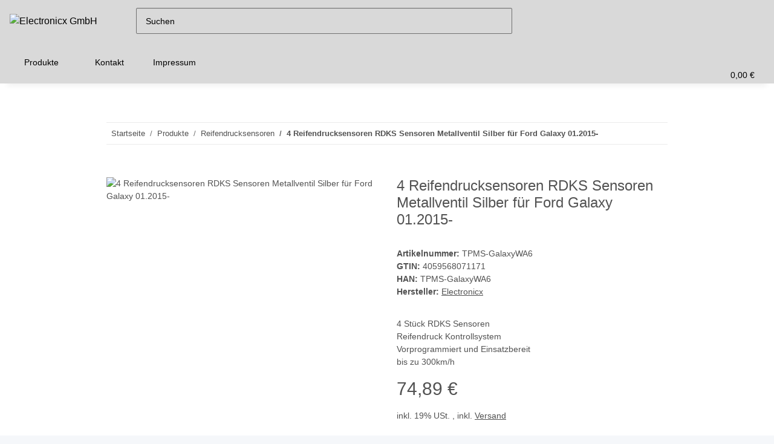

--- FILE ---
content_type: text/html; charset=utf-8
request_url: https://electronicx.de/4-Reifendrucksensoren-RDKS-Sensoren-Metallventil-Silber-fuer-Ford-Galaxy-012015
body_size: 50934
content:
<!DOCTYPE html>
<html lang="de" itemscope itemtype="https://schema.org/ItemPage">
    
    <head>
<script type="text/javascript">let lsCacheTokens = {"jtl_session":"h5h7ql9pa7mfbinj8i99202d05","jtl_token":"af5d95b8e95a18ebe5c49d845c92b670a86e3e2881114f3e66df60fc4dac3062","isEsiRequest":true,"cTime":"0.000848"}</script><script type="text/javascript" src="https://electronicx.de/plugins/ecomdata_lscache5/frontend/js/lscache.guestmode.min.js?v=2.4.4.2" async></script><!-- NETZdinge.de Plugin Google Codes v5.6.2:  Google Tag Manager - Allgemein - boc -->
<script type="text/javascript">(function(w,d,s,l,i){w[l]=w[l]||[];w[l].push({'gtm.start':
new Date().getTime(),event:'gtm.js'});var f=d.getElementsByTagName(s)[0],
j=d.createElement(s),dl=l!='dataLayer'?'&l='+l:'';j.async=true;j.src=
'//www.googletagmanager.com/gtm.js?id='+i+dl;f.parentNode.insertBefore(j,f);
})(window,document,'script','dataLayer','GTM-NH52GM3');</script>

        
            <meta http-equiv="content-type" content="text/html; charset=utf-8">
            <meta name="description" itemprop="description" content="4 Reifendrucksensoren TPMS Sensoren Metallventil Silber Ford Galaxy WA6 01.2015-1.2021 | ElectronicX Jetzt online kaufen bei http://www.electronicxsho">
                            <meta name="keywords" itemprop="keywords" content="Metallventil Silber für Ford Galaxy WA6 01.2015-1.2021 Reifendrucksensoren Reifen Druck Sensor Sensoren Reifendruckkontrollsystem RDKS TPMS vorprogrammiert kompatibel Sicherheit Fahrzeug Auto PKW Tuning Zubehör Reifen und Felgen Reifendruckmesser">
                        <meta name="viewport" content="width=device-width, initial-scale=1.0">
            <meta http-equiv="X-UA-Compatible" content="IE=edge">
                        <meta name="robots" content="index, follow">

            <meta itemprop="url" content="https://electronicx.de/4-Reifendrucksensoren-RDKS-Sensoren-Metallventil-Silber-fuer-Ford-Galaxy-012015">
            <meta property="og:type" content="website">
            <meta property="og:site_name" content="4x RDKS TPMS Sensor Metallventil Silber Ford Galaxy WA6, 74,89 €">
            <meta property="og:title" content="4x RDKS TPMS Sensor Metallventil Silber Ford Galaxy WA6, 74,89 €">
            <meta property="og:description" content="4 Reifendrucksensoren TPMS Sensoren Metallventil Silber Ford Galaxy WA6 01.2015-1.2021 | ElectronicX Jetzt online kaufen bei http://www.electronicxsho">
            <meta property="og:url" content="https://electronicx.de/4-Reifendrucksensoren-RDKS-Sensoren-Metallventil-Silber-fuer-Ford-Galaxy-012015">

                                    
                            <meta itemprop="image" content="https://electronicx.de/media/image/product/12321/lg/4-reifendrucksensoren-rdks-sensoren-metallventil-silber-fuer-ford-galaxy-012015.jpg">
                <meta property="og:image" content="https://electronicx.de/media/image/product/12321/lg/4-reifendrucksensoren-rdks-sensoren-metallventil-silber-fuer-ford-galaxy-012015.jpg">
                <meta property="og:image:width" content="1800">
                <meta property="og:image:height" content="1800">
                    

        <title itemprop="name">4x RDKS TPMS Sensor Metallventil Silber Ford Galaxy WA6, 74,89 €</title>

                    <link rel="canonical" href="https://electronicx.de/4-Reifendrucksensoren-RDKS-Sensoren-Metallventil-Silber-fuer-Ford-Galaxy-012015">
        
        

        
            <link rel="icon" href="https://electronicx.de/favicon.ico" sizes="48x48">
            <link rel="icon" href="https://electronicx.de/favicon.svg" sizes="any" type="image/svg+xml">
            <link rel="apple-touch-icon" href="https://electronicx.de/apple-touch-icon.png">
            <link rel="manifest" href="https://electronicx.de/site.webmanifest">
            <meta name="msapplication-TileColor" content="rgb(217, 217, 217)">
            <meta name="msapplication-TileImage" content="https://electronicx.de/mstile-144x144.png">
        
        
            <meta name="theme-color" content="rgb(217, 217, 217)">
        

        
                                                    
                <style id="criticalCSS">
                    
                        :root{--blue: #007bff;--indigo: #6610f2;--purple: #6f42c1;--pink: #e83e8c;--red: #dc3545;--orange: #fd7e14;--yellow: #ffc107;--green: #28a745;--teal: #20c997;--cyan: #17a2b8;--white: #ffffff;--gray: #707070;--gray-dark: #343a40;--primary: #d9d9d9;--secondary: #5a5a5a;--success: #1C871E;--info: #525252;--warning: #f39932;--danger: #b90000;--light: #f5f7fa;--dark: #525252;--gray: #707070;--gray-light: #f5f7fa;--gray-medium: #ebebeb;--gray-dark: #9b9b9b;--gray-darker: #525252;--breakpoint-xs: 0;--breakpoint-sm: 576px;--breakpoint-md: 768px;--breakpoint-lg: 992px;--breakpoint-xl: 1300px;--font-family-sans-serif: "Open Sans", sans-serif;--font-family-monospace: SFMono-Regular, Menlo, Monaco, Consolas, "Liberation Mono", "Courier New", monospace}*,*::before,*::after{box-sizing:border-box}html{font-family:sans-serif;line-height:1.15;-webkit-text-size-adjust:100%;-webkit-tap-highlight-color:rgba(0, 0, 0, 0)}article,aside,figcaption,figure,footer,header,hgroup,main,nav,section{display:block}body{margin:0;font-family:"Open Sans", sans-serif;font-size:0.875rem;font-weight:400;line-height:1.5;color:#525252;text-align:left;background-color:#f5f7fa}[tabindex="-1"]:focus:not(:focus-visible){outline:0 !important}hr{box-sizing:content-box;height:0;overflow:visible}h1,h2,h3,h4,h5,h6{margin-top:0;margin-bottom:1rem}p{margin-top:0;margin-bottom:1rem}abbr[title],abbr[data-original-title]{text-decoration:underline;text-decoration:underline dotted;cursor:help;border-bottom:0;text-decoration-skip-ink:none}address{margin-bottom:1rem;font-style:normal;line-height:inherit}ol,ul,dl{margin-top:0;margin-bottom:1rem}ol ol,ul ul,ol ul,ul ol{margin-bottom:0}dt{font-weight:700}dd{margin-bottom:0.5rem;margin-left:0}blockquote{margin:0 0 1rem}b,strong{font-weight:bolder}small{font-size:80%}sub,sup{position:relative;font-size:75%;line-height:0;vertical-align:baseline}sub{bottom:-0.25em}sup{top:-0.5em}a{color:#525252;text-decoration:underline;background-color:transparent}a:hover{color:#d9d9d9;text-decoration:none}a:not([href]):not([class]){color:inherit;text-decoration:none}a:not([href]):not([class]):hover{color:inherit;text-decoration:none}pre,code,kbd,samp{font-family:SFMono-Regular, Menlo, Monaco, Consolas, "Liberation Mono", "Courier New", monospace;font-size:1em}pre{margin-top:0;margin-bottom:1rem;overflow:auto;-ms-overflow-style:scrollbar}figure{margin:0 0 1rem}img{vertical-align:middle;border-style:none}svg{overflow:hidden;vertical-align:middle}table{border-collapse:collapse}caption{padding-top:0.75rem;padding-bottom:0.75rem;color:#707070;text-align:left;caption-side:bottom}th{text-align:inherit;text-align:-webkit-match-parent}label{display:inline-block;margin-bottom:0.5rem}button{border-radius:0}button:focus:not(:focus-visible){outline:0}input,button,select,optgroup,textarea{margin:0;font-family:inherit;font-size:inherit;line-height:inherit}button,input{overflow:visible}button,select{text-transform:none}[role="button"]{cursor:pointer}select{word-wrap:normal}button,[type="button"],[type="reset"],[type="submit"]{-webkit-appearance:button}button:not(:disabled),[type="button"]:not(:disabled),[type="reset"]:not(:disabled),[type="submit"]:not(:disabled){cursor:pointer}button::-moz-focus-inner,[type="button"]::-moz-focus-inner,[type="reset"]::-moz-focus-inner,[type="submit"]::-moz-focus-inner{padding:0;border-style:none}input[type="radio"],input[type="checkbox"]{box-sizing:border-box;padding:0}textarea{overflow:auto;resize:vertical}fieldset{min-width:0;padding:0;margin:0;border:0}legend{display:block;width:100%;max-width:100%;padding:0;margin-bottom:0.5rem;font-size:1.5rem;line-height:inherit;color:inherit;white-space:normal}progress{vertical-align:baseline}[type="number"]::-webkit-inner-spin-button,[type="number"]::-webkit-outer-spin-button{height:auto}[type="search"]{outline-offset:-2px;-webkit-appearance:none}[type="search"]::-webkit-search-decoration{-webkit-appearance:none}::-webkit-file-upload-button{font:inherit;-webkit-appearance:button}output{display:inline-block}summary{display:list-item;cursor:pointer}template{display:none}[hidden]{display:none !important}.img-fluid{max-width:100%;height:auto}.img-thumbnail{padding:0.25rem;background-color:#f5f7fa;border:1px solid #dee2e6;border-radius:0.125rem;box-shadow:0 1px 2px rgba(0, 0, 0, 0.075);max-width:100%;height:auto}.figure{display:inline-block}.figure-img{margin-bottom:0.5rem;line-height:1}.figure-caption{font-size:90%;color:#707070}code{font-size:87.5%;color:#e83e8c;word-wrap:break-word}a>code{color:inherit}kbd{padding:0.2rem 0.4rem;font-size:87.5%;color:#ffffff;background-color:#212529;border-radius:0.125rem;box-shadow:inset 0 -0.1rem 0 rgba(0, 0, 0, 0.25)}kbd kbd{padding:0;font-size:100%;font-weight:700;box-shadow:none}pre{display:block;font-size:87.5%;color:#212529}pre code{font-size:inherit;color:inherit;word-break:normal}.pre-scrollable{max-height:340px;overflow-y:scroll}.container,.container-fluid,.container-sm,.container-md,.container-lg,.container-xl{width:100%;padding-right:1rem;padding-left:1rem;margin-right:auto;margin-left:auto}@media (min-width:576px){.container,.container-sm{max-width:97vw}}@media (min-width:768px){.container,.container-sm,.container-md{max-width:720px}}@media (min-width:992px){.container,.container-sm,.container-md,.container-lg{max-width:960px}}@media (min-width:1300px){.container,.container-sm,.container-md,.container-lg,.container-xl{max-width:1250px}}.row{display:flex;flex-wrap:wrap;margin-right:-1rem;margin-left:-1rem}.no-gutters{margin-right:0;margin-left:0}.no-gutters>.col,.no-gutters>[class*="col-"]{padding-right:0;padding-left:0}.col-1,.col-2,.col-3,.col-4,.col-5,.col-6,.col-7,.col-8,.col-9,.col-10,.col-11,.col-12,.col,.col-auto,.col-sm-1,.col-sm-2,.col-sm-3,.col-sm-4,.col-sm-5,.col-sm-6,.col-sm-7,.col-sm-8,.col-sm-9,.col-sm-10,.col-sm-11,.col-sm-12,.col-sm,.col-sm-auto,.col-md-1,.col-md-2,.col-md-3,.col-md-4,.col-md-5,.col-md-6,.col-md-7,.col-md-8,.col-md-9,.col-md-10,.col-md-11,.col-md-12,.col-md,.col-md-auto,.col-lg-1,.col-lg-2,.col-lg-3,.col-lg-4,.col-lg-5,.col-lg-6,.col-lg-7,.col-lg-8,.col-lg-9,.col-lg-10,.col-lg-11,.col-lg-12,.col-lg,.col-lg-auto,.col-xl-1,.col-xl-2,.col-xl-3,.col-xl-4,.col-xl-5,.col-xl-6,.col-xl-7,.col-xl-8,.col-xl-9,.col-xl-10,.col-xl-11,.col-xl-12,.col-xl,.col-xl-auto{position:relative;width:100%;padding-right:1rem;padding-left:1rem}.col{flex-basis:0;flex-grow:1;max-width:100%}.row-cols-1>*{flex:0 0 100%;max-width:100%}.row-cols-2>*{flex:0 0 50%;max-width:50%}.row-cols-3>*{flex:0 0 33.3333333333%;max-width:33.3333333333%}.row-cols-4>*{flex:0 0 25%;max-width:25%}.row-cols-5>*{flex:0 0 20%;max-width:20%}.row-cols-6>*{flex:0 0 16.6666666667%;max-width:16.6666666667%}.col-auto{flex:0 0 auto;width:auto;max-width:100%}.col-1{flex:0 0 8.33333333%;max-width:8.33333333%}.col-2{flex:0 0 16.66666667%;max-width:16.66666667%}.col-3{flex:0 0 25%;max-width:25%}.col-4{flex:0 0 33.33333333%;max-width:33.33333333%}.col-5{flex:0 0 41.66666667%;max-width:41.66666667%}.col-6{flex:0 0 50%;max-width:50%}.col-7{flex:0 0 58.33333333%;max-width:58.33333333%}.col-8{flex:0 0 66.66666667%;max-width:66.66666667%}.col-9{flex:0 0 75%;max-width:75%}.col-10{flex:0 0 83.33333333%;max-width:83.33333333%}.col-11{flex:0 0 91.66666667%;max-width:91.66666667%}.col-12{flex:0 0 100%;max-width:100%}.order-first{order:-1}.order-last{order:13}.order-0{order:0}.order-1{order:1}.order-2{order:2}.order-3{order:3}.order-4{order:4}.order-5{order:5}.order-6{order:6}.order-7{order:7}.order-8{order:8}.order-9{order:9}.order-10{order:10}.order-11{order:11}.order-12{order:12}.offset-1{margin-left:8.33333333%}.offset-2{margin-left:16.66666667%}.offset-3{margin-left:25%}.offset-4{margin-left:33.33333333%}.offset-5{margin-left:41.66666667%}.offset-6{margin-left:50%}.offset-7{margin-left:58.33333333%}.offset-8{margin-left:66.66666667%}.offset-9{margin-left:75%}.offset-10{margin-left:83.33333333%}.offset-11{margin-left:91.66666667%}@media (min-width:576px){.col-sm{flex-basis:0;flex-grow:1;max-width:100%}.row-cols-sm-1>*{flex:0 0 100%;max-width:100%}.row-cols-sm-2>*{flex:0 0 50%;max-width:50%}.row-cols-sm-3>*{flex:0 0 33.3333333333%;max-width:33.3333333333%}.row-cols-sm-4>*{flex:0 0 25%;max-width:25%}.row-cols-sm-5>*{flex:0 0 20%;max-width:20%}.row-cols-sm-6>*{flex:0 0 16.6666666667%;max-width:16.6666666667%}.col-sm-auto{flex:0 0 auto;width:auto;max-width:100%}.col-sm-1{flex:0 0 8.33333333%;max-width:8.33333333%}.col-sm-2{flex:0 0 16.66666667%;max-width:16.66666667%}.col-sm-3{flex:0 0 25%;max-width:25%}.col-sm-4{flex:0 0 33.33333333%;max-width:33.33333333%}.col-sm-5{flex:0 0 41.66666667%;max-width:41.66666667%}.col-sm-6{flex:0 0 50%;max-width:50%}.col-sm-7{flex:0 0 58.33333333%;max-width:58.33333333%}.col-sm-8{flex:0 0 66.66666667%;max-width:66.66666667%}.col-sm-9{flex:0 0 75%;max-width:75%}.col-sm-10{flex:0 0 83.33333333%;max-width:83.33333333%}.col-sm-11{flex:0 0 91.66666667%;max-width:91.66666667%}.col-sm-12{flex:0 0 100%;max-width:100%}.order-sm-first{order:-1}.order-sm-last{order:13}.order-sm-0{order:0}.order-sm-1{order:1}.order-sm-2{order:2}.order-sm-3{order:3}.order-sm-4{order:4}.order-sm-5{order:5}.order-sm-6{order:6}.order-sm-7{order:7}.order-sm-8{order:8}.order-sm-9{order:9}.order-sm-10{order:10}.order-sm-11{order:11}.order-sm-12{order:12}.offset-sm-0{margin-left:0}.offset-sm-1{margin-left:8.33333333%}.offset-sm-2{margin-left:16.66666667%}.offset-sm-3{margin-left:25%}.offset-sm-4{margin-left:33.33333333%}.offset-sm-5{margin-left:41.66666667%}.offset-sm-6{margin-left:50%}.offset-sm-7{margin-left:58.33333333%}.offset-sm-8{margin-left:66.66666667%}.offset-sm-9{margin-left:75%}.offset-sm-10{margin-left:83.33333333%}.offset-sm-11{margin-left:91.66666667%}}@media (min-width:768px){.col-md{flex-basis:0;flex-grow:1;max-width:100%}.row-cols-md-1>*{flex:0 0 100%;max-width:100%}.row-cols-md-2>*{flex:0 0 50%;max-width:50%}.row-cols-md-3>*{flex:0 0 33.3333333333%;max-width:33.3333333333%}.row-cols-md-4>*{flex:0 0 25%;max-width:25%}.row-cols-md-5>*{flex:0 0 20%;max-width:20%}.row-cols-md-6>*{flex:0 0 16.6666666667%;max-width:16.6666666667%}.col-md-auto{flex:0 0 auto;width:auto;max-width:100%}.col-md-1{flex:0 0 8.33333333%;max-width:8.33333333%}.col-md-2{flex:0 0 16.66666667%;max-width:16.66666667%}.col-md-3{flex:0 0 25%;max-width:25%}.col-md-4{flex:0 0 33.33333333%;max-width:33.33333333%}.col-md-5{flex:0 0 41.66666667%;max-width:41.66666667%}.col-md-6{flex:0 0 50%;max-width:50%}.col-md-7{flex:0 0 58.33333333%;max-width:58.33333333%}.col-md-8{flex:0 0 66.66666667%;max-width:66.66666667%}.col-md-9{flex:0 0 75%;max-width:75%}.col-md-10{flex:0 0 83.33333333%;max-width:83.33333333%}.col-md-11{flex:0 0 91.66666667%;max-width:91.66666667%}.col-md-12{flex:0 0 100%;max-width:100%}.order-md-first{order:-1}.order-md-last{order:13}.order-md-0{order:0}.order-md-1{order:1}.order-md-2{order:2}.order-md-3{order:3}.order-md-4{order:4}.order-md-5{order:5}.order-md-6{order:6}.order-md-7{order:7}.order-md-8{order:8}.order-md-9{order:9}.order-md-10{order:10}.order-md-11{order:11}.order-md-12{order:12}.offset-md-0{margin-left:0}.offset-md-1{margin-left:8.33333333%}.offset-md-2{margin-left:16.66666667%}.offset-md-3{margin-left:25%}.offset-md-4{margin-left:33.33333333%}.offset-md-5{margin-left:41.66666667%}.offset-md-6{margin-left:50%}.offset-md-7{margin-left:58.33333333%}.offset-md-8{margin-left:66.66666667%}.offset-md-9{margin-left:75%}.offset-md-10{margin-left:83.33333333%}.offset-md-11{margin-left:91.66666667%}}@media (min-width:992px){.col-lg{flex-basis:0;flex-grow:1;max-width:100%}.row-cols-lg-1>*{flex:0 0 100%;max-width:100%}.row-cols-lg-2>*{flex:0 0 50%;max-width:50%}.row-cols-lg-3>*{flex:0 0 33.3333333333%;max-width:33.3333333333%}.row-cols-lg-4>*{flex:0 0 25%;max-width:25%}.row-cols-lg-5>*{flex:0 0 20%;max-width:20%}.row-cols-lg-6>*{flex:0 0 16.6666666667%;max-width:16.6666666667%}.col-lg-auto{flex:0 0 auto;width:auto;max-width:100%}.col-lg-1{flex:0 0 8.33333333%;max-width:8.33333333%}.col-lg-2{flex:0 0 16.66666667%;max-width:16.66666667%}.col-lg-3{flex:0 0 25%;max-width:25%}.col-lg-4{flex:0 0 33.33333333%;max-width:33.33333333%}.col-lg-5{flex:0 0 41.66666667%;max-width:41.66666667%}.col-lg-6{flex:0 0 50%;max-width:50%}.col-lg-7{flex:0 0 58.33333333%;max-width:58.33333333%}.col-lg-8{flex:0 0 66.66666667%;max-width:66.66666667%}.col-lg-9{flex:0 0 75%;max-width:75%}.col-lg-10{flex:0 0 83.33333333%;max-width:83.33333333%}.col-lg-11{flex:0 0 91.66666667%;max-width:91.66666667%}.col-lg-12{flex:0 0 100%;max-width:100%}.order-lg-first{order:-1}.order-lg-last{order:13}.order-lg-0{order:0}.order-lg-1{order:1}.order-lg-2{order:2}.order-lg-3{order:3}.order-lg-4{order:4}.order-lg-5{order:5}.order-lg-6{order:6}.order-lg-7{order:7}.order-lg-8{order:8}.order-lg-9{order:9}.order-lg-10{order:10}.order-lg-11{order:11}.order-lg-12{order:12}.offset-lg-0{margin-left:0}.offset-lg-1{margin-left:8.33333333%}.offset-lg-2{margin-left:16.66666667%}.offset-lg-3{margin-left:25%}.offset-lg-4{margin-left:33.33333333%}.offset-lg-5{margin-left:41.66666667%}.offset-lg-6{margin-left:50%}.offset-lg-7{margin-left:58.33333333%}.offset-lg-8{margin-left:66.66666667%}.offset-lg-9{margin-left:75%}.offset-lg-10{margin-left:83.33333333%}.offset-lg-11{margin-left:91.66666667%}}@media (min-width:1300px){.col-xl{flex-basis:0;flex-grow:1;max-width:100%}.row-cols-xl-1>*{flex:0 0 100%;max-width:100%}.row-cols-xl-2>*{flex:0 0 50%;max-width:50%}.row-cols-xl-3>*{flex:0 0 33.3333333333%;max-width:33.3333333333%}.row-cols-xl-4>*{flex:0 0 25%;max-width:25%}.row-cols-xl-5>*{flex:0 0 20%;max-width:20%}.row-cols-xl-6>*{flex:0 0 16.6666666667%;max-width:16.6666666667%}.col-xl-auto{flex:0 0 auto;width:auto;max-width:100%}.col-xl-1{flex:0 0 8.33333333%;max-width:8.33333333%}.col-xl-2{flex:0 0 16.66666667%;max-width:16.66666667%}.col-xl-3{flex:0 0 25%;max-width:25%}.col-xl-4{flex:0 0 33.33333333%;max-width:33.33333333%}.col-xl-5{flex:0 0 41.66666667%;max-width:41.66666667%}.col-xl-6{flex:0 0 50%;max-width:50%}.col-xl-7{flex:0 0 58.33333333%;max-width:58.33333333%}.col-xl-8{flex:0 0 66.66666667%;max-width:66.66666667%}.col-xl-9{flex:0 0 75%;max-width:75%}.col-xl-10{flex:0 0 83.33333333%;max-width:83.33333333%}.col-xl-11{flex:0 0 91.66666667%;max-width:91.66666667%}.col-xl-12{flex:0 0 100%;max-width:100%}.order-xl-first{order:-1}.order-xl-last{order:13}.order-xl-0{order:0}.order-xl-1{order:1}.order-xl-2{order:2}.order-xl-3{order:3}.order-xl-4{order:4}.order-xl-5{order:5}.order-xl-6{order:6}.order-xl-7{order:7}.order-xl-8{order:8}.order-xl-9{order:9}.order-xl-10{order:10}.order-xl-11{order:11}.order-xl-12{order:12}.offset-xl-0{margin-left:0}.offset-xl-1{margin-left:8.33333333%}.offset-xl-2{margin-left:16.66666667%}.offset-xl-3{margin-left:25%}.offset-xl-4{margin-left:33.33333333%}.offset-xl-5{margin-left:41.66666667%}.offset-xl-6{margin-left:50%}.offset-xl-7{margin-left:58.33333333%}.offset-xl-8{margin-left:66.66666667%}.offset-xl-9{margin-left:75%}.offset-xl-10{margin-left:83.33333333%}.offset-xl-11{margin-left:91.66666667%}}.nav{display:flex;flex-wrap:wrap;padding-left:0;margin-bottom:0;list-style:none}.nav-link{display:block;padding:0.5rem 1rem;text-decoration:none}.nav-link:hover,.nav-link:focus{text-decoration:none}.nav-link.disabled{color:#707070;pointer-events:none;cursor:default}.nav-tabs{border-bottom:1px solid #dee2e6}.nav-tabs .nav-link{margin-bottom:-1px;background-color:transparent;border:1px solid transparent;border-top-left-radius:0;border-top-right-radius:0}.nav-tabs .nav-link:hover,.nav-tabs .nav-link:focus{isolation:isolate;border-color:transparent}.nav-tabs .nav-link.disabled{color:#707070;background-color:transparent;border-color:transparent}.nav-tabs .nav-link.active,.nav-tabs .nav-item.show .nav-link{color:#525252;background-color:transparent;border-color:#d9d9d9}.nav-tabs .dropdown-menu{margin-top:-1px;border-top-left-radius:0;border-top-right-radius:0}.nav-pills .nav-link{background:none;border:0;border-radius:0.125rem}.nav-pills .nav-link.active,.nav-pills .show>.nav-link{color:#ffffff;background-color:#d9d9d9}.nav-fill>.nav-link,.nav-fill .nav-item{flex:1 1 auto;text-align:center}.nav-justified>.nav-link,.nav-justified .nav-item{flex-basis:0;flex-grow:1;text-align:center}.tab-content>.tab-pane{display:none}.tab-content>.active{display:block}.navbar{position:relative;display:flex;flex-wrap:wrap;align-items:center;justify-content:space-between;padding:0.4rem 1rem}.navbar .container,.navbar .container-fluid,.navbar .container-sm,.navbar .container-md,.navbar .container-lg,.navbar .container-xl,.navbar>.container-sm,.navbar>.container-md,.navbar>.container-lg,.navbar>.container-xl{display:flex;flex-wrap:wrap;align-items:center;justify-content:space-between}.navbar-brand{display:inline-block;padding-top:0.40625rem;padding-bottom:0.40625rem;margin-right:1rem;font-size:1rem;line-height:inherit;white-space:nowrap}.navbar-brand:hover,.navbar-brand:focus{text-decoration:none}.navbar-nav{display:flex;flex-direction:column;padding-left:0;margin-bottom:0;list-style:none}.navbar-nav .nav-link{padding-right:0;padding-left:0}.navbar-nav .dropdown-menu{position:static;float:none}.navbar-text{display:inline-block;padding-top:0.5rem;padding-bottom:0.5rem}.navbar-collapse{flex-basis:100%;flex-grow:1;align-items:center}.navbar-toggler{padding:0.25rem 0.75rem;font-size:1rem;line-height:1;background-color:transparent;border:1px solid transparent;border-radius:0.125rem}.navbar-toggler:hover,.navbar-toggler:focus{text-decoration:none}.navbar-toggler-icon{display:inline-block;width:1.5em;height:1.5em;vertical-align:middle;content:"";background:50% / 100% 100% no-repeat}.navbar-nav-scroll{max-height:75vh;overflow-y:auto}@media (max-width:575.98px){.navbar-expand-sm>.container,.navbar-expand-sm>.container-fluid,.navbar-expand-sm>.container-sm,.navbar-expand-sm>.container-md,.navbar-expand-sm>.container-lg,.navbar-expand-sm>.container-xl{padding-right:0;padding-left:0}}@media (min-width:576px){.navbar-expand-sm{flex-flow:row nowrap;justify-content:flex-start}.navbar-expand-sm .navbar-nav{flex-direction:row}.navbar-expand-sm .navbar-nav .dropdown-menu{position:absolute}.navbar-expand-sm .navbar-nav .nav-link{padding-right:1.5rem;padding-left:1.5rem}.navbar-expand-sm>.container,.navbar-expand-sm>.container-fluid,.navbar-expand-sm>.container-sm,.navbar-expand-sm>.container-md,.navbar-expand-sm>.container-lg,.navbar-expand-sm>.container-xl{flex-wrap:nowrap}.navbar-expand-sm .navbar-nav-scroll{overflow:visible}.navbar-expand-sm .navbar-collapse{display:flex !important;flex-basis:auto}.navbar-expand-sm .navbar-toggler{display:none}}@media (max-width:767.98px){.navbar-expand-md>.container,.navbar-expand-md>.container-fluid,.navbar-expand-md>.container-sm,.navbar-expand-md>.container-md,.navbar-expand-md>.container-lg,.navbar-expand-md>.container-xl{padding-right:0;padding-left:0}}@media (min-width:768px){.navbar-expand-md{flex-flow:row nowrap;justify-content:flex-start}.navbar-expand-md .navbar-nav{flex-direction:row}.navbar-expand-md .navbar-nav .dropdown-menu{position:absolute}.navbar-expand-md .navbar-nav .nav-link{padding-right:1.5rem;padding-left:1.5rem}.navbar-expand-md>.container,.navbar-expand-md>.container-fluid,.navbar-expand-md>.container-sm,.navbar-expand-md>.container-md,.navbar-expand-md>.container-lg,.navbar-expand-md>.container-xl{flex-wrap:nowrap}.navbar-expand-md .navbar-nav-scroll{overflow:visible}.navbar-expand-md .navbar-collapse{display:flex !important;flex-basis:auto}.navbar-expand-md .navbar-toggler{display:none}}@media (max-width:991.98px){.navbar-expand-lg>.container,.navbar-expand-lg>.container-fluid,.navbar-expand-lg>.container-sm,.navbar-expand-lg>.container-md,.navbar-expand-lg>.container-lg,.navbar-expand-lg>.container-xl{padding-right:0;padding-left:0}}@media (min-width:992px){.navbar-expand-lg{flex-flow:row nowrap;justify-content:flex-start}.navbar-expand-lg .navbar-nav{flex-direction:row}.navbar-expand-lg .navbar-nav .dropdown-menu{position:absolute}.navbar-expand-lg .navbar-nav .nav-link{padding-right:1.5rem;padding-left:1.5rem}.navbar-expand-lg>.container,.navbar-expand-lg>.container-fluid,.navbar-expand-lg>.container-sm,.navbar-expand-lg>.container-md,.navbar-expand-lg>.container-lg,.navbar-expand-lg>.container-xl{flex-wrap:nowrap}.navbar-expand-lg .navbar-nav-scroll{overflow:visible}.navbar-expand-lg .navbar-collapse{display:flex !important;flex-basis:auto}.navbar-expand-lg .navbar-toggler{display:none}}@media (max-width:1299.98px){.navbar-expand-xl>.container,.navbar-expand-xl>.container-fluid,.navbar-expand-xl>.container-sm,.navbar-expand-xl>.container-md,.navbar-expand-xl>.container-lg,.navbar-expand-xl>.container-xl{padding-right:0;padding-left:0}}@media (min-width:1300px){.navbar-expand-xl{flex-flow:row nowrap;justify-content:flex-start}.navbar-expand-xl .navbar-nav{flex-direction:row}.navbar-expand-xl .navbar-nav .dropdown-menu{position:absolute}.navbar-expand-xl .navbar-nav .nav-link{padding-right:1.5rem;padding-left:1.5rem}.navbar-expand-xl>.container,.navbar-expand-xl>.container-fluid,.navbar-expand-xl>.container-sm,.navbar-expand-xl>.container-md,.navbar-expand-xl>.container-lg,.navbar-expand-xl>.container-xl{flex-wrap:nowrap}.navbar-expand-xl .navbar-nav-scroll{overflow:visible}.navbar-expand-xl .navbar-collapse{display:flex !important;flex-basis:auto}.navbar-expand-xl .navbar-toggler{display:none}}.navbar-expand{flex-flow:row nowrap;justify-content:flex-start}.navbar-expand>.container,.navbar-expand>.container-fluid,.navbar-expand>.container-sm,.navbar-expand>.container-md,.navbar-expand>.container-lg,.navbar-expand>.container-xl{padding-right:0;padding-left:0}.navbar-expand .navbar-nav{flex-direction:row}.navbar-expand .navbar-nav .dropdown-menu{position:absolute}.navbar-expand .navbar-nav .nav-link{padding-right:1.5rem;padding-left:1.5rem}.navbar-expand>.container,.navbar-expand>.container-fluid,.navbar-expand>.container-sm,.navbar-expand>.container-md,.navbar-expand>.container-lg,.navbar-expand>.container-xl{flex-wrap:nowrap}.navbar-expand .navbar-nav-scroll{overflow:visible}.navbar-expand .navbar-collapse{display:flex !important;flex-basis:auto}.navbar-expand .navbar-toggler{display:none}.navbar-light .navbar-brand{color:rgba(0, 0, 0, 0.9)}.navbar-light .navbar-brand:hover,.navbar-light .navbar-brand:focus{color:rgba(0, 0, 0, 0.9)}.navbar-light .navbar-nav .nav-link{color:#525252}.navbar-light .navbar-nav .nav-link:hover,.navbar-light .navbar-nav .nav-link:focus{color:#d9d9d9}.navbar-light .navbar-nav .nav-link.disabled{color:rgba(0, 0, 0, 0.3)}.navbar-light .navbar-nav .show>.nav-link,.navbar-light .navbar-nav .active>.nav-link,.navbar-light .navbar-nav .nav-link.show,.navbar-light .navbar-nav .nav-link.active{color:rgba(0, 0, 0, 0.9)}.navbar-light .navbar-toggler{color:#525252;border-color:rgba(0, 0, 0, 0.1)}.navbar-light .navbar-toggler-icon{background-image:url("data:image/svg+xml,%3csvg xmlns='http://www.w3.org/2000/svg' width='30' height='30' viewBox='0 0 30 30'%3e%3cpath stroke='%23525252' stroke-linecap='round' stroke-miterlimit='10' stroke-width='2' d='M4 7h22M4 15h22M4 23h22'/%3e%3c/svg%3e")}.navbar-light .navbar-text{color:#525252}.navbar-light .navbar-text a{color:rgba(0, 0, 0, 0.9)}.navbar-light .navbar-text a:hover,.navbar-light .navbar-text a:focus{color:rgba(0, 0, 0, 0.9)}.navbar-dark .navbar-brand{color:#ffffff}.navbar-dark .navbar-brand:hover,.navbar-dark .navbar-brand:focus{color:#ffffff}.navbar-dark .navbar-nav .nav-link{color:rgba(255, 255, 255, 0.5)}.navbar-dark .navbar-nav .nav-link:hover,.navbar-dark .navbar-nav .nav-link:focus{color:rgba(255, 255, 255, 0.75)}.navbar-dark .navbar-nav .nav-link.disabled{color:rgba(255, 255, 255, 0.25)}.navbar-dark .navbar-nav .show>.nav-link,.navbar-dark .navbar-nav .active>.nav-link,.navbar-dark .navbar-nav .nav-link.show,.navbar-dark .navbar-nav .nav-link.active{color:#ffffff}.navbar-dark .navbar-toggler{color:rgba(255, 255, 255, 0.5);border-color:rgba(255, 255, 255, 0.1)}.navbar-dark .navbar-toggler-icon{background-image:url("data:image/svg+xml,%3csvg xmlns='http://www.w3.org/2000/svg' width='30' height='30' viewBox='0 0 30 30'%3e%3cpath stroke='rgba%28255, 255, 255, 0.5%29' stroke-linecap='round' stroke-miterlimit='10' stroke-width='2' d='M4 7h22M4 15h22M4 23h22'/%3e%3c/svg%3e")}.navbar-dark .navbar-text{color:rgba(255, 255, 255, 0.5)}.navbar-dark .navbar-text a{color:#ffffff}.navbar-dark .navbar-text a:hover,.navbar-dark .navbar-text a:focus{color:#ffffff}.pagination-sm .page-item.active .page-link::after,.pagination-sm .page-item.active .page-text::after{left:0.375rem;right:0.375rem}.pagination-lg .page-item.active .page-link::after,.pagination-lg .page-item.active .page-text::after{left:1.125rem;right:1.125rem}.page-item{position:relative}.page-item.active{font-weight:700}.page-item.active .page-link::after,.page-item.active .page-text::after{content:"";position:absolute;left:0.5625rem;bottom:0;right:0.5625rem;border-bottom:4px solid #d9d9d9}@media (min-width:768px){.dropdown-item.page-item{background-color:transparent}}.page-link,.page-text{text-decoration:none}.pagination{margin-bottom:0;justify-content:space-between;align-items:center}@media (min-width:768px){.pagination{justify-content:normal}.pagination .dropdown>.btn{display:none}.pagination .dropdown-menu{position:static !important;transform:none !important;display:flex;margin:0;padding:0;border:0;min-width:auto}.pagination .dropdown-item{width:auto;display:inline-block;padding:0}.pagination .dropdown-item.active{background-color:transparent;color:#525252}.pagination .dropdown-item:hover{background-color:transparent}.pagination .pagination-site{display:none}}@media (max-width:767.98px){.pagination .dropdown-item{padding:0}.pagination .dropdown-item.active .page-link,.pagination .dropdown-item.active .page-text,.pagination .dropdown-item:active .page-link,.pagination .dropdown-item:active .page-text{color:#525252}}.productlist-page-nav{align-items:center}.productlist-page-nav .pagination{margin:0}.productlist-page-nav .displayoptions{margin-bottom:1rem}@media (min-width:768px){.productlist-page-nav .displayoptions{margin-bottom:0}}.productlist-page-nav .displayoptions .btn-group+.btn-group+.btn-group{margin-left:0.5rem}.productlist-page-nav .result-option-wrapper{margin-right:0.5rem}.productlist-page-nav .productlist-item-info{margin-bottom:0.5rem;margin-left:auto;margin-right:auto;display:flex}@media (min-width:768px){.productlist-page-nav .productlist-item-info{margin-right:0;margin-bottom:0}.productlist-page-nav .productlist-item-info.productlist-item-border{border-right:1px solid #ebebeb;padding-right:1rem}}.productlist-page-nav.productlist-page-nav-header-m{margin-top:3rem}@media (min-width:768px){.productlist-page-nav.productlist-page-nav-header-m{margin-top:2rem}.productlist-page-nav.productlist-page-nav-header-m>.col{margin-top:1rem}}.productlist-page-nav-bottom{margin-bottom:2rem}.pagination-wrapper{margin-bottom:1rem;align-items:center;border-top:1px solid #f5f7fa;border-bottom:1px solid #f5f7fa;padding-top:0.5rem;padding-bottom:0.5rem}.pagination-wrapper .pagination-entries{font-weight:700;margin-bottom:1rem}@media (min-width:768px){.pagination-wrapper .pagination-entries{margin-bottom:0}}.pagination-wrapper .pagination-selects{margin-left:auto;margin-top:1rem}@media (min-width:768px){.pagination-wrapper .pagination-selects{margin-left:0;margin-top:0}}.pagination-wrapper .pagination-selects .pagination-selects-entries{margin-bottom:1rem}@media (min-width:768px){.pagination-wrapper .pagination-selects .pagination-selects-entries{margin-right:1rem;margin-bottom:0}}.pagination-no-wrapper{border:0;padding-top:0;padding-bottom:0}.topbar-wrapper{position:relative;z-index:1021;flex-direction:row-reverse}.sticky-header header{position:sticky;top:0}#jtl-nav-wrapper .form-control::placeholder,#jtl-nav-wrapper .form-control:focus::placeholder{color:black}#jtl-nav-wrapper .label-slide .form-group:not(.exclude-from-label-slide):not(.checkbox) label{background:#d9d9d9;color:black}header{box-shadow:0 1rem 0.5625rem -0.75rem rgba(0, 0, 0, 0.06);position:relative;z-index:1020}header .dropdown-menu{background-color:#d9d9d9;color:black}header .navbar-toggler{color:black}header .navbar-brand img{max-width:50vw;object-fit:contain}header .nav-right .dropdown-menu{margin-top:-0.03125rem;box-shadow:inset 0 1rem 0.5625rem -0.75rem rgba(0, 0, 0, 0.06)}@media (min-width:992px){header #mainNavigation{margin-right:1rem}}@media (max-width:991.98px){header .navbar-brand img{max-width:30vw}header .dropup,header .dropright,header .dropdown,header .dropleft,header .col,header [class*="col-"]{position:static}header .navbar-collapse{position:fixed;top:0;left:0;display:block;height:100vh !important;-webkit-overflow-scrolling:touch;max-width:16.875rem;transition:all 0.2s ease-in-out;z-index:1050;width:100%;background:#d9d9d9}header .navbar-collapse:not(.show){transform:translateX(-100%)}header .navbar-nav{transition:all 0.2s ease-in-out}header .navbar-nav .nav-item,header .navbar-nav .nav-link{margin-left:0;margin-right:0;padding-left:1rem;padding-right:1rem;padding-top:1rem;padding-bottom:1rem}header .navbar-nav .nav-link{margin-top:-1rem;margin-bottom:-1rem;margin-left:-1rem;margin-right:-1rem;display:flex;align-items:center;justify-content:space-between}header .navbar-nav .nav-link::after{content:'\f054' !important;font-family:"Font Awesome 5 Free" !important;font-weight:900;margin-left:0.5rem;margin-top:0;font-size:0.75em}header .navbar-nav .nav-item.dropdown>.nav-link>.product-count{display:none}header .navbar-nav .nav-item:not(.dropdown) .nav-link::after{display:none}header .navbar-nav .dropdown-menu{position:absolute;left:100%;top:0;box-shadow:none;width:100%;padding:0;margin:0}header .navbar-nav .dropdown-menu:not(.show){display:none}header .navbar-nav .dropdown-body{margin:0}header .navbar-nav .nav{flex-direction:column}header .nav-mobile-header{padding-left:1rem;padding-right:1rem}header .nav-mobile-header>.row{height:3.125rem}header .nav-mobile-header .nav-mobile-header-hr{margin-top:0;margin-bottom:0}header .nav-mobile-body{height:calc(100vh - 3.125rem);height:calc(var(--vh, 1vh) * 100 - 3.125rem);overflow-y:auto;position:relative}header .nav-scrollbar-inner{overflow:visible}header .nav-right{font-size:1rem}header .nav-right .dropdown-menu{width:100%}}@media (min-width:992px){header .navbar-collapse{height:4.3125rem}header .navbar-nav>.nav-item>.nav-link{position:relative;padding:1.5rem}header .navbar-nav>.nav-item>.nav-link::before{content:"";position:absolute;bottom:0;left:50%;transform:translateX(-50%);border-width:0 0 6px;border-color:#d9d9d9;border-style:solid;transition:width 0.4s;width:0}header .navbar-nav>.nav-item.active>.nav-link::before,header .navbar-nav>.nav-item:hover>.nav-link::before,header .navbar-nav>.nav-item.hover>.nav-link::before{width:100%}header .navbar-nav>.nav-item>.dropdown-menu{max-height:calc(100vh - 12.5rem);overflow:auto;margin-top:-0.03125rem;box-shadow:inset 0 1rem 0.5625rem -0.75rem rgba(0, 0, 0, 0.06)}header .navbar-nav>.nav-item.dropdown-full{position:static}header .navbar-nav>.nav-item.dropdown-full .dropdown-menu{width:100%}header .navbar-nav>.nav-item .product-count{display:none}header .navbar-nav>.nav-item .nav{flex-wrap:wrap}header .navbar-nav .nav .nav-link{padding:0}header .navbar-nav .nav .nav-link::after{display:none}header .navbar-nav .dropdown .nav-item{width:100%}header .nav-mobile-body{align-self:flex-start;width:100%}header .nav-scrollbar-inner{width:100%}header .nav-right .nav-link{padding-top:1.5rem;padding-bottom:1.5rem}header .submenu-headline::after{display:none}header .submenu-headline-toplevel{font-family:Montserrat, sans-serif;font-size:1rem;border-bottom:1px solid #ebebeb;margin-bottom:1rem}header .subcategory-wrapper .categories-recursive-dropdown{display:block;position:static !important;box-shadow:none}header .subcategory-wrapper .categories-recursive-dropdown>.nav{flex-direction:column}header .subcategory-wrapper .categories-recursive-dropdown .categories-recursive-dropdown{margin-left:0.25rem}}header .submenu-headline-image{margin-bottom:1rem;display:none}@media (min-width:992px){header .submenu-headline-image{display:block}}header #burger-menu{margin-right:1rem}header .table,header .dropdown-item,header .btn-outline-primary{color:black}header .dropdown-item{background-color:transparent}header .dropdown-item:hover{background-color:#5a5a5a}header .btn-outline-primary:hover{color:#525252}@media (min-width:992px){.nav-item-lg-m{margin-top:1.5rem;margin-bottom:1.5rem}}.fixed-search{background-color:#d9d9d9;box-shadow:0 0.25rem 0.5rem rgba(0, 0, 0, 0.2);padding-top:0.5rem;padding-bottom:0.5rem}.fixed-search .form-control{background-color:#d9d9d9;color:black}.fixed-search .form-control::placeholder{color:black}.main-search .twitter-typeahead{display:flex;flex-grow:1}.form-clear{align-items:center;bottom:8px;color:black;cursor:pointer;display:flex;height:24px;justify-content:center;position:absolute;right:52px;width:24px;z-index:10}.account-icon-dropdown .account-icon-dropdown-pass{margin-bottom:2rem}.account-icon-dropdown .dropdown-footer{background-color:#5a5a5a}.account-icon-dropdown .dropdown-footer a{text-decoration:underline}.account-icon-dropdown .account-icon-dropdown-logout{padding-bottom:0.5rem}.cart-dropdown-shipping-notice{color:white}.is-checkout header,.is-checkout .navbar{height:2.8rem}@media (min-width:992px){.is-checkout header,.is-checkout .navbar{height:4.2625rem}}.is-checkout .search-form-wrapper-fixed,.is-checkout .fixed-search{display:none}@media (max-width:991.98px){.nav-icons{height:2.8rem}}.search-form-wrapper-fixed{padding-top:0.5rem;padding-bottom:0.5rem}.full-width-mega .main-search-wrapper .twitter-typeahead{flex:1}@media (min-width:992px){.full-width-mega .main-search-wrapper{display:block}}@media (max-width:991.98px){.full-width-mega.sticky-top .main-search-wrapper{padding-right:0;padding-left:0;flex:0 0 auto;width:auto;max-width:100%}.full-width-mega.sticky-top .main-search-wrapper+.col,.full-width-mega.sticky-top .main-search-wrapper a{padding-left:0}.full-width-mega.sticky-top .main-search-wrapper .nav-link{padding-right:0.7rem}.full-width-mega .secure-checkout-icon{flex:0 0 auto;width:auto;max-width:100%;margin-left:auto}.full-width-mega .toggler-logo-wrapper{position:initial;width:max-content}}.full-width-mega .nav-icons-wrapper{padding-left:0}.full-width-mega .nav-logo-wrapper{padding-right:0;margin-right:auto}@media (min-width:992px){.full-width-mega .navbar-expand-lg .nav-multiple-row .navbar-nav{flex-wrap:wrap}.full-width-mega #mainNavigation.nav-multiple-row{height:auto;margin-right:0}.full-width-mega .nav-multiple-row .nav-scrollbar-inner{padding-bottom:0}.full-width-mega .nav-multiple-row .nav-scrollbar-arrow{display:none}.full-width-mega .menu-search-position-center .main-search-wrapper{margin-right:auto}.full-width-mega .menu-search-position-left .main-search-wrapper{margin-right:auto}.full-width-mega .menu-search-position-left .nav-logo-wrapper{margin-right:initial}.full-width-mega .menu-center-center.menu-multiple-rows-multiple .nav-scrollbar-inner{justify-content:center}.full-width-mega .menu-center-space-between.menu-multiple-rows-multiple .nav-scrollbar-inner{justify-content:space-between}}@media (min-width:992px){header.full-width-mega .nav-right .dropdown-menu{box-shadow:0 0 7px #000000}header .nav-multiple-row .navbar-nav>.nav-item>.nav-link{padding:1rem 1.5rem}}.slick-slider{position:relative;display:block;box-sizing:border-box;-webkit-touch-callout:none;-webkit-user-select:none;-khtml-user-select:none;-moz-user-select:none;-ms-user-select:none;user-select:none;-ms-touch-action:pan-y;touch-action:pan-y;-webkit-tap-highlight-color:transparent}.slick-list{position:relative;overflow:hidden;display:block;margin:0;padding:0}.slick-list:focus{outline:none}.slick-list.dragging{cursor:pointer;cursor:hand}.slick-slider .slick-track,.slick-slider .slick-list{-webkit-transform:translate3d(0, 0, 0);-moz-transform:translate3d(0, 0, 0);-ms-transform:translate3d(0, 0, 0);-o-transform:translate3d(0, 0, 0);transform:translate3d(0, 0, 0)}.slick-track{position:relative;left:0;top:0;display:block;margin-left:auto;margin-right:auto}.slick-track:before,.slick-track:after{content:"";display:table}.slick-track:after{clear:both}.slick-loading .slick-track{visibility:hidden}.slick-slide{float:left;height:100%;min-height:1px;display:none}[dir="rtl"] .slick-slide{float:right}.slick-slide img{display:block}.slick-slide.slick-loading img{display:none}.slick-slide.dragging img{pointer-events:none}.slick-initialized .slick-slide{display:block}.slick-loading .slick-slide{visibility:hidden}.slick-vertical .slick-slide{display:block;height:auto;border:1px solid transparent}.slick-arrow.slick-hidden{display:none}:root{--vh: 1vh}.fa,.fas,.far,.fal{display:inline-block}h1,h2,h3,h4,h5,h6,.h1,.h2,.h3,.productlist-filter-headline,.sidepanel-left .box-normal .box-normal-link,.h4,.h5,.h6{margin-bottom:1rem;font-family:Montserrat, sans-serif;font-weight:400;line-height:1.2;color:#525252}h1,.h1{font-size:1.875rem}h2,.h2{font-size:1.5rem}h3,.h3,.productlist-filter-headline,.sidepanel-left .box-normal .box-normal-link{font-size:1rem}h4,.h4{font-size:0.875rem}h5,.h5{font-size:0.875rem}h6,.h6{font-size:0.875rem}.banner .img-fluid{width:100%}.label-slide .form-group:not(.exclude-from-label-slide):not(.checkbox) label{display:none}.modal{display:none}.carousel-thumbnails .slick-arrow{opacity:0}.slick-dots{flex:0 0 100%;display:flex;justify-content:center;align-items:center;font-size:0;line-height:0;padding:0;height:1rem;width:100%;margin:2rem 0 0}.slick-dots li{margin:0 0.25rem;list-style-type:none}.slick-dots li button{width:0.75rem;height:0.75rem;padding:0;border-radius:50%;border:0.125rem solid #ebebeb;background-color:#ebebeb;transition:all 0.2s ease-in-out}.slick-dots li.slick-active button{background-color:#525252;border-color:#525252}.consent-modal:not(.active){display:none}.consent-banner-icon{width:1em;height:1em}.mini>#consent-banner{display:none}html{overflow-y:scroll}.dropdown-menu{display:none}.dropdown-toggle::after{content:"";margin-left:0.5rem;display:inline-block}.list-unstyled,.list-icons{padding-left:0;list-style:none}.input-group{position:relative;display:flex;flex-wrap:wrap;align-items:stretch;width:100%}.input-group>.form-control{flex:1 1 auto;width:1%}#main-wrapper{background:#ffffff}.container-fluid-xl{max-width:103.125rem}.nav-dividers .nav-item{position:relative}.nav-dividers .nav-item:not(:last-child)::after{content:"";position:absolute;right:0;top:0.5rem;height:calc(100% - 1rem);border-right:0.0625rem solid currentColor}.nav-link{text-decoration:none}.nav-scrollbar{overflow:hidden;display:flex;align-items:center}.nav-scrollbar .nav,.nav-scrollbar .navbar-nav{flex-wrap:nowrap}.nav-scrollbar .nav-item{white-space:nowrap}.nav-scrollbar-inner{overflow-x:auto;padding-bottom:1.5rem;align-self:flex-start}#shop-nav{align-items:center;flex-shrink:0;margin-left:auto}@media (max-width:767.98px){#shop-nav .nav-link{padding-left:0.7rem;padding-right:0.7rem}}.has-left-sidebar .breadcrumb-container{padding-left:0;padding-right:0}.breadcrumb{display:flex;flex-wrap:wrap;padding:0.5rem 0;margin-bottom:0;list-style:none;background-color:transparent;border-radius:0}.breadcrumb-item{display:none}@media (min-width:768px){.breadcrumb-item{display:flex}}.breadcrumb-item.active{font-weight:700}.breadcrumb-item.first{padding-left:0}.breadcrumb-item.first::before{display:none}.breadcrumb-item+.breadcrumb-item{padding-left:0.5rem}.breadcrumb-item+.breadcrumb-item::before{display:inline-block;padding-right:0.5rem;color:#707070;content:"/"}.breadcrumb-item.active{color:#525252;font-weight:700}.breadcrumb-item.first::before{display:none}.breadcrumb-arrow{display:flex}@media (min-width:768px){.breadcrumb-arrow{display:none}}.breadcrumb-arrow:first-child::before{content:'\f053' !important;font-family:"Font Awesome 5 Free" !important;font-weight:900;margin-right:6px}.breadcrumb-arrow:not(:first-child){padding-left:0}.breadcrumb-arrow:not(:first-child)::before{content:none}.breadcrumb-wrapper{margin-bottom:2rem}@media (min-width:992px){.breadcrumb-wrapper{border-style:solid;border-color:#ebebeb;border-width:1px 0}}.breadcrumb{font-size:0.8125rem}.breadcrumb a{text-decoration:none}.breadcrumb-back{padding-right:1rem;margin-right:1rem;border-right:1px solid #ebebeb}.hr-sect{display:flex;justify-content:center;flex-basis:100%;align-items:center;color:#525252;margin:8px 0;font-size:1.5rem;font-family:Montserrat, sans-serif}.hr-sect::before{margin:0 30px 0 0}.hr-sect::after{margin:0 0 0 30px}.hr-sect::before,.hr-sect::after{content:"";flex-grow:1;background:rgba(0, 0, 0, 0.1);height:1px;font-size:0;line-height:0}.hr-sect a{text-decoration:none;border-bottom:0.375rem solid transparent;font-weight:700}@media (max-width:991.98px){.hr-sect{text-align:center;border-top:1px solid rgba(0, 0, 0, 0.1);border-bottom:1px solid rgba(0, 0, 0, 0.1);padding:15px 0;margin:15px 0}.hr-sect::before,.hr-sect::after{margin:0;flex-grow:unset}.hr-sect a{border-bottom:none;margin:auto}}.slick-slider-other.is-not-opc{margin-bottom:2rem}.slick-slider-other.is-not-opc .carousel{margin-bottom:1.5rem}.slick-slider-other .slick-slider-other-container{padding-left:0;padding-right:0}@media (min-width:768px){.slick-slider-other .slick-slider-other-container{padding-left:1rem;padding-right:1rem}}.slick-slider-other .hr-sect{margin-bottom:2rem}#header-top-bar{position:relative;z-index:1021;flex-direction:row-reverse}#header-top-bar,header{background-color:#d9d9d9;color:black}.img-aspect-ratio{width:100%;height:auto}header{box-shadow:0 1rem 0.5625rem -0.75rem rgba(0, 0, 0, 0.06);position:relative;z-index:1020}header .navbar{padding:0;position:static}@media (min-width:992px){header{padding-bottom:0}header .navbar-brand{margin-right:3rem}}header .navbar-brand{padding-top:0.4rem;padding-bottom:0.4rem}header .navbar-brand img{height:2rem;width:auto}header .nav-right .dropdown-menu{margin-top:-0.03125rem;box-shadow:inset 0 1rem 0.5625rem -0.75rem rgba(0, 0, 0, 0.06)}@media (min-width:992px){header .navbar-brand{padding-top:0.6rem;padding-bottom:0.6rem}header .navbar-brand img{height:3.0625rem}header .navbar-collapse{height:4.3125rem}header .navbar-nav>.nav-item>.nav-link{position:relative;padding:1.5rem}header .navbar-nav>.nav-item>.nav-link::before{content:"";position:absolute;bottom:0;left:50%;transform:translateX(-50%);border-width:0 0 6px;border-color:#d9d9d9;border-style:solid;transition:width 0.4s;width:0}header .navbar-nav>.nav-item.active>.nav-link::before,header .navbar-nav>.nav-item:hover>.nav-link::before,header .navbar-nav>.nav-item.hover>.nav-link::before{width:100%}header .navbar-nav>.nav-item .nav{flex-wrap:wrap}header .navbar-nav .nav .nav-link{padding:0}header .navbar-nav .nav .nav-link::after{display:none}header .navbar-nav .dropdown .nav-item{width:100%}header .nav-mobile-body{align-self:flex-start;width:100%}header .nav-scrollbar-inner{width:100%}header .nav-right .nav-link{padding-top:1.5rem;padding-bottom:1.5rem}}.btn{display:inline-block;font-weight:600;color:#525252;text-align:center;vertical-align:middle;user-select:none;background-color:transparent;border:1px solid transparent;padding:0.625rem 0.9375rem;font-size:0.875rem;line-height:1.5;border-radius:0.125rem}.btn.disabled,.btn:disabled{opacity:0.65;box-shadow:none}.btn:not(:disabled):not(.disabled):active,.btn:not(:disabled):not(.disabled).active{box-shadow:none}.form-control{display:block;width:100%;height:calc(1.5em + 1.25rem + 2px);padding:0.625rem 0.9375rem;font-size:0.875rem;font-weight:400;line-height:1.5;color:#525252;background-color:#ffffff;background-clip:padding-box;border:1px solid #707070;border-radius:0.125rem;box-shadow:inset 0 1px 1px rgba(0, 0, 0, 0.075);transition:border-color 0.15s ease-in-out, box-shadow 0.15s ease-in-out}@media (prefers-reduced-motion:reduce){.form-control{transition:none}}.square{display:flex;position:relative}.square::before{content:"";display:inline-block;padding-bottom:100%}#product-offer .product-info ul.info-essential{margin:2rem 0;padding-left:0;list-style:none}.price_wrapper{margin-bottom:1.5rem}.price_wrapper .price{display:inline-block}.price_wrapper .bulk-prices{margin-top:1rem}.price_wrapper .bulk-prices .bulk-price{margin-right:0.25rem}#product-offer .product-info{border:0}#product-offer .product-info .bordered-top-bottom{padding:1rem;border-top:1px solid #f5f7fa;border-bottom:1px solid #f5f7fa}#product-offer .product-info ul.info-essential{margin:2rem 0}#product-offer .product-info .shortdesc{margin-bottom:1rem}#product-offer .product-info .product-offer{margin-bottom:2rem}#product-offer .product-info .product-offer>.row{margin-bottom:1.5rem}#product-offer .product-info .stock-information{border-top:1px solid #ebebeb;border-bottom:1px solid #ebebeb;align-items:flex-end}#product-offer .product-info .stock-information.stock-information-p{padding-top:1rem;padding-bottom:1rem}@media (max-width:767.98px){#product-offer .product-info .stock-information{margin-top:1rem}}#product-offer .product-info .question-on-item{margin-left:auto}#product-offer .product-info .question-on-item .question{padding:0}.product-detail .product-actions{position:absolute;z-index:1;right:2rem;top:1rem;display:flex;justify-content:center;align-items:center}.product-detail .product-actions .btn{margin:0 0.25rem}#image_wrapper{margin-bottom:3rem}#image_wrapper #gallery{margin-bottom:2rem}#image_wrapper .product-detail-image-topbar{display:none}.product-detail .product-thumbnails-wrapper .product-thumbnails{display:none}.flex-row-reverse{flex-direction:row-reverse !important}.flex-column{flex-direction:column !important}.justify-content-start{justify-content:flex-start !important}.collapse:not(.show){display:none}.d-none{display:none !important}.d-block{display:block !important}.d-flex{display:flex !important}.d-inline-block{display:inline-block !important}@media (min-width:992px){.d-lg-none{display:none !important}.d-lg-block{display:block !important}.d-lg-flex{display:flex !important}}@media (min-width:768px){.d-md-none{display:none !important}.d-md-block{display:block !important}.d-md-flex{display:flex !important}.d-md-inline-block{display:inline-block !important}}@media (min-width:992px){.justify-content-lg-end{justify-content:flex-end !important}}.list-gallery{display:flex;flex-direction:column}.list-gallery .second-wrapper{position:absolute;top:0;left:0;width:100%;height:100%}.list-gallery img.second{opacity:0}.form-group{margin-bottom:1rem}.btn-outline-secondary{color:#5a5a5a;border-color:#5a5a5a}.btn-group{display:inline-flex}.productlist-filter-headline{padding-bottom:0.5rem;margin-bottom:1rem}hr{margin-top:1rem;margin-bottom:1rem;border:0;border-top:1px solid rgba(0, 0, 0, 0.1)}.badge-circle-1{background-color:#ffffff}#content{padding-bottom:3rem}#content-wrapper{margin-top:0}#content-wrapper.has-fluid{padding-top:1rem}#content-wrapper:not(.has-fluid){padding-top:2rem}@media (min-width:992px){#content-wrapper:not(.has-fluid){padding-top:4rem}}aside h4{margin-bottom:1rem}aside .card{border:none;box-shadow:none;background-color:transparent}aside .card .card-title{margin-bottom:0.5rem;font-size:1.5rem;font-weight:600}aside .card.card-default .card-heading{border-bottom:none;padding-left:0;padding-right:0}aside .card.card-default>.card-heading>.card-title{color:#525252;font-weight:600;border-bottom:1px solid #ebebeb;padding:10px 0}aside .card>.card-body{padding:0}aside .card>.card-body .card-title{font-weight:600}aside .nav-panel .nav{flex-wrap:initial}aside .nav-panel>.nav>.active>.nav-link{border-bottom:0.375rem solid #d9d9d9;cursor:pointer}aside .nav-panel .active>.nav-link{font-weight:700}aside .nav-panel .nav-link[aria-expanded=true] i.fa-chevron-down{transform:rotate(180deg)}aside .nav-panel .nav-link,aside .nav-panel .nav-item{clear:left}aside .box .nav-link,aside .box .nav a,aside .box .dropdown-menu .dropdown-item{text-decoration:none;white-space:normal}aside .box .nav-link{padding-left:0;padding-right:0}aside .box .snippets-categories-nav-link-child{padding-left:0.5rem;padding-right:0.5rem}aside .box-monthlynews a .value{text-decoration:underline}aside .box-monthlynews a .value:hover{text-decoration:none}.box-categories .dropdown .collapse,.box-linkgroup .dropdown .collapse{background:#f5f7fa}.box-categories .nav-link{cursor:pointer}.box_login .register{text-decoration:underline}.box_login .register:hover{text-decoration:none}.box_login .register .fa{color:#d9d9d9}.box_login .resetpw{text-decoration:underline}.box_login .resetpw:hover{text-decoration:none}.jqcloud-word.w0{color:#e8e8e8;font-size:70%}.jqcloud-word.w1{color:#e5e5e5;font-size:100%}.jqcloud-word.w2{color:#e2e2e2;font-size:130%}.jqcloud-word.w3{color:#dfdfdf;font-size:160%}.jqcloud-word.w4{color:gainsboro;font-size:190%}.jqcloud-word.w5{color:#d9d9d9;font-size:220%}.jqcloud-word.w6{color:#c8c8c8;font-size:250%}.jqcloud-word.w7{color:#b6b6b6;font-size:280%}.jqcloud{line-height:normal;overflow:hidden;position:relative}.jqcloud-word a{color:inherit !important;font-size:inherit !important;text-decoration:none !important}.jqcloud-word a:hover{color:#d9d9d9 !important}.searchcloud{width:100%;height:200px}#footer-boxes .card{background:transparent;border:0}#footer-boxes .card a{text-decoration:none}@media (min-width:768px){.box-normal{margin-bottom:1.5rem}}.box-normal .box-normal-link{text-decoration:none;font-weight:700;margin-bottom:0.5rem}@media (min-width:768px){.box-normal .box-normal-link{display:none}}.box-filter-hr{margin-top:0.5rem;margin-bottom:0.5rem}.box-normal-hr{margin-top:1rem;margin-bottom:1rem;display:flex}@media (min-width:768px){.box-normal-hr{display:none}}.box-last-seen .box-last-seen-item{margin-bottom:1rem}.box-nav-item{margin-top:0.5rem}@media (min-width:768px){.box-nav-item{margin-top:0}}.box-login .box-login-resetpw{margin-bottom:0.5rem;padding-left:0;padding-right:0;display:block}.box-slider{margin-bottom:1.5rem}.box-link-wrapper{align-items:center;display:flex}.box-link-wrapper i.snippets-filter-item-icon-right{color:#707070}.box-link-wrapper .badge{margin-left:auto}.box-delete-button{text-align:right;white-space:nowrap}.box-delete-button .remove{float:right}.box-filter-price .box-filter-price-collapse{padding-bottom:1.5rem}.hr-no-top{margin-top:0;margin-bottom:1rem}.characteristic-collapse-btn-inner img{margin-right:0.25rem}#search{margin-right:1rem;display:none}@media (min-width:992px){#search{display:block}}.link-content{margin-bottom:1rem}#footer{margin-top:auto;padding:4rem 0 0;background-color:#d9d9d9;color:black}#copyright{background-color:#5a5a5a;color:#f5f7fa;margin-top:1rem}#copyright>div{padding-top:1rem;padding-bottom:1rem;font-size:0.75rem;text-align:center}.toggler-logo-wrapper{float:left}@media (max-width:991.98px){.toggler-logo-wrapper{position:absolute}.toggler-logo-wrapper .logo-wrapper{float:left}.toggler-logo-wrapper .burger-menu-wrapper{float:left;padding-top:1rem}}.navbar .container{display:block}.lazyload{opacity:0 !important}.search-wrapper{width:100%}#header-top-bar a:not(.dropdown-item):not(.btn),header a:not(.dropdown-item):not(.btn){text-decoration:none;color:black}#header-top-bar a:not(.dropdown-item):not(.btn):hover,header a:not(.dropdown-item):not(.btn):hover{color:#d9d9d9}header .form-control,header .form-control:focus{background-color:#d9d9d9;color:black}.btn-secondary{background-color:#5a5a5a;color:#f5f7fa}.productlist-filter-headline{border-bottom:1px solid #ebebeb}.content-cats-small{margin-bottom:3rem}@media (min-width:768px){.content-cats-small>div{margin-bottom:1rem}}.content-cats-small .sub-categories{display:flex;flex-direction:column;flex-grow:1;flex-basis:auto;align-items:stretch;justify-content:flex-start;height:100%}.content-cats-small .sub-categories .subcategories-image{justify-content:center;align-items:flex-start;margin-bottom:1rem}.content-cats-small::after{display:block;clear:both;content:""}.content-cats-small .outer{margin-bottom:0.5rem}.content-cats-small .caption{margin-bottom:0.5rem}@media (min-width:768px){.content-cats-small .caption{text-align:center}}.content-cats-small hr{margin-top:1rem;margin-bottom:1rem;padding-left:0;list-style:none}.lazyloading{color:transparent;width:auto;height:auto;max-width:40px;max-height:40px}html *:hover,html *:active,html *:focus{text-decoration:none !important;color:inherit !important;outline:none !important}#shop-logo{width:400px;height:auto}.navbar-brand{margin:0}.btn.btn-secondary{background-color:transparent;border:transparent}.fas.fa-search{color:#5A5A5A}.nav-link.nav-link-custom.dropdown-toggle{display:none}.col.col-auto.nav-icons-wrapper.order-lg-3{position:relative;top:90px}#merkmalsuche1s_33.form-control{background-color:#D9D9D9}#merkmalsuche1s_36.form-control{background-color:#D9D9D9}#merkmalsuche1s_37.form-control{background-color:#D9D9D9}#searchButton_8.btn.btn-primary.merkmalsuchebutton{background-color:#BE0A26;color:#FFFFFF}#footer-boxes{text-align:center;display:flex;justify-content:center;align-items:center;flex-direction:column;position:relative;border:none}.nav.flex-column{list-style-type:none;padding:0;text-align:center}.nav.flex-column li{display:inline-block}.nav.flex-column li:after{content:"";display:block;margin:20px 0;border-bottom:1px solid #5A5A5A}
                    
                    
                                                    .main-search-wrapper {
                                max-width: 700px;
                            }
                                                                            @media (min-width: 992px) {
                                header .navbar-brand img {
                                    height: 80px;
                                }
                                                            }
                                            
                </style>
            
                                        <link rel="preload" href="https://electronicx.de/asset/clear.css,plugin_css?v=1.4.0" as="style" onload="this.onload=null;this.rel='stylesheet'">
                <noscript>
                    <link href="https://electronicx.de/asset/clear.css,plugin_css?v=1.4.0" rel="stylesheet">
                </noscript>
            
                                    <script>
                /*! loadCSS rel=preload polyfill. [c]2017 Filament Group, Inc. MIT License */
                (function (w) {
                    "use strict";
                    if (!w.loadCSS) {
                        w.loadCSS = function (){};
                    }
                    var rp = loadCSS.relpreload = {};
                    rp.support                  = (function () {
                        var ret;
                        try {
                            ret = w.document.createElement("link").relList.supports("preload");
                        } catch (e) {
                            ret = false;
                        }
                        return function () {
                            return ret;
                        };
                    })();
                    rp.bindMediaToggle          = function (link) {
                        var finalMedia = link.media || "all";

                        function enableStylesheet() {
                            if (link.addEventListener) {
                                link.removeEventListener("load", enableStylesheet);
                            } else if (link.attachEvent) {
                                link.detachEvent("onload", enableStylesheet);
                            }
                            link.setAttribute("onload", null);
                            link.media = finalMedia;
                        }

                        if (link.addEventListener) {
                            link.addEventListener("load", enableStylesheet);
                        } else if (link.attachEvent) {
                            link.attachEvent("onload", enableStylesheet);
                        }
                        setTimeout(function () {
                            link.rel   = "stylesheet";
                            link.media = "only x";
                        });
                        setTimeout(enableStylesheet, 3000);
                    };

                    rp.poly = function () {
                        if (rp.support()) {
                            return;
                        }
                        var links = w.document.getElementsByTagName("link");
                        for (var i = 0; i < links.length; i++) {
                            var link = links[i];
                            if (link.rel === "preload" && link.getAttribute("as") === "style" && !link.getAttribute("data-loadcss")) {
                                link.setAttribute("data-loadcss", true);
                                rp.bindMediaToggle(link);
                            }
                        }
                    };

                    if (!rp.support()) {
                        rp.poly();

                        var run = w.setInterval(rp.poly, 500);
                        if (w.addEventListener) {
                            w.addEventListener("load", function () {
                                rp.poly();
                                w.clearInterval(run);
                            });
                        } else if (w.attachEvent) {
                            w.attachEvent("onload", function () {
                                rp.poly();
                                w.clearInterval(run);
                            });
                        }
                    }

                    if (typeof exports !== "undefined") {
                        exports.loadCSS = loadCSS;
                    }
                    else {
                        w.loadCSS = loadCSS;
                    }
                }(typeof global !== "undefined" ? global : this));
            </script>
                                                                                                <link rel="alternate" hreflang="de" href="https://electronicx.de/4-Reifendrucksensoren-RDKS-Sensoren-Metallventil-Silber-fuer-Ford-Galaxy-012015">
                                        <link rel="alternate" hreflang="x-default" href="https://electronicx.de/4-Reifendrucksensoren-RDKS-Sensoren-Metallventil-Silber-fuer-Ford-Galaxy-012015">
                                                        <link rel="alternate" hreflang="en" href="https://electronicx.de/4-Tire-Pressure-Sensors-TPMS-Sensors-Metal-Valve-Silver-for-Ford-Galaxy-012015">
                                                        

                

        <script src="https://electronicx.de/templates/NOVA/js/jquery-3.7.1.min.js"></script>

                                    <script defer src="https://electronicx.de/asset/jtl3.js?v=1.4.0"></script>
                            <script defer src="https://electronicx.de/asset/plugin_js_head?v=1.4.0"></script>
                            <script defer src="https://electronicx.de/asset/plugin_js_body?v=1.4.0"></script>
                    
        
                    <script defer src="https://electronicx.de/templates/NOVA/js/custom.js?v=1.4.0"></script>
        
        

        
                            <link rel="preload" href="https://electronicx.de/templates/NOVA/themes/base/fonts/opensans/open-sans-600.woff2" as="font" crossorigin>
                <link rel="preload" href="https://electronicx.de/templates/NOVA/themes/base/fonts/opensans/open-sans-regular.woff2" as="font" crossorigin>
                <link rel="preload" href="https://electronicx.de/templates/NOVA/themes/base/fonts/montserrat/Montserrat-SemiBold.woff2" as="font" crossorigin>
                        <link rel="preload" href="https://electronicx.de/templates/NOVA/themes/base/fontawesome/webfonts/fa-solid-900.woff2" as="font" crossorigin>
            <link rel="preload" href="https://electronicx.de/templates/NOVA/themes/base/fontawesome/webfonts/fa-regular-400.woff2" as="font" crossorigin>
        
        
            <link rel="modulepreload" href="https://electronicx.de/templates/NOVA/js/app/globals.js" as="script" crossorigin>
            <link rel="modulepreload" href="https://electronicx.de/templates/NOVA/js/app/snippets/form-counter.js" as="script" crossorigin>
            <link rel="modulepreload" href="https://electronicx.de/templates/NOVA/js/app/plugins/navscrollbar.js" as="script" crossorigin>
            <link rel="modulepreload" href="https://electronicx.de/templates/NOVA/js/app/plugins/tabdrop.js" as="script" crossorigin>
            <link rel="modulepreload" href="https://electronicx.de/templates/NOVA/js/app/views/header.js" as="script" crossorigin>
            <link rel="modulepreload" href="https://electronicx.de/templates/NOVA/js/app/views/productdetails.js" as="script" crossorigin>
        
                        
                    
        <script type="module" src="https://electronicx.de/templates/NOVA/js/app/app.js"></script>
        <script>(function(){
            // back-to-list-link mechanics

                            let has_starting_point = window.sessionStorage.getItem('has_starting_point') === 'true';
                let product_id         = Number(window.sessionStorage.getItem('cur_product_id'));
                let page_visits        = Number(window.sessionStorage.getItem('product_page_visits'));
                let no_reload          = performance.getEntriesByType('navigation')[0].type !== 'reload';

                let browseNext         = 0;

                let browsePrev         = 0;

                let should_render_link = true;

                if (has_starting_point === false) {
                    should_render_link = false;
                } else if (product_id === 0) {
                    product_id  = 12321;
                    page_visits = 1;
                } else if (product_id === 12321) {
                    if (no_reload) {
                        page_visits ++;
                    }
                } else if (product_id === browseNext || product_id === browsePrev) {
                    product_id = 12321;
                    page_visits ++;
                } else {
                    has_starting_point = false;
                    should_render_link = false;
                }

                window.sessionStorage.setItem('has_starting_point', has_starting_point);
                window.sessionStorage.setItem('cur_product_id', product_id);
                window.sessionStorage.setItem('product_page_visits', page_visits);
                window.should_render_backtolist_link = should_render_link;
                    })()</script>
    <link type="text/css" href="https://electronicx.de/plugins/s360_amazonpay_shop5/frontend/template/css/lpa.min.css?v=1.2.22" rel="stylesheet" media="print" onload="this.media='all'; this.onload = null;">
<!-- NETZdinge.de Plugin Google Codes v5.6.2: Google Analytics 4 - Opt Out Script - boc -->
<script type="text/javascript">
	var gaProperty = 'G-1CGYH4WTJV'
	var disableStr = 'ga-disable-' + gaProperty;
	function gaOptoutCheck() {
		if (window.localStorage) {
			if (window.localStorage.getItem('gaOptOut') === 'true') {
				$('#gaOptoutStatus').html('Status: Opt-Out-Cookie ist gesetzt (Tracking inaktiv)');
				$('#gaOptoutLink').html('Google Analytics aktivieren');
				$('#gaOptoutLink').removeClass('optOut');
				$('#gaOptoutLink').addClass('optIn');
			}
		} else {
			if (document.cookie.indexOf(gaOptOut+'=true')>-1) {
				$('#gaOptoutStatus').html('Status: Opt-Out-Cookie ist gesetzt (Tracking inaktiv)');
				$('#gaOptoutLink').html('Google Analytics aktivieren');
				$('#gaOptoutLink').removeClass('optOut');
				$('#gaOptoutLink').addClass('optIn');
			}
		}
	}
	function gaOptout() {
		if (window.localStorage) window.localStorage.setItem('gaOptOut', 'true');
		document.cookie = disableStr + '=true; expires=Thu, 31 Dec 2099 23:59:59 UTC; path=/';
		window[disableStr] = true;
		$('#gaOptoutStatus').html('Status: Opt-Out-Cookie ist gesetzt (Tracking inaktiv)');
		$('#gaOptoutLink').html('Google Analytics aktivieren');
		$('#gaOptoutLink').addClass('optIn');
		$('#gaOptoutLink').removeClass('optOut');
		$('#gaOptOutModal').modal();
	}
	function gaOptin() {
		if (window.localStorage) window.localStorage.setItem('gaOptOut', 'false');
		document.cookie = disableStr + '=false; expires=Thu, 31 Dec 2099 23:59:59 UTC; path=/';
		window[disableStr] = false;
		$('#gaOptoutStatus').html('Status: Opt-Out-Cookie ist nicht gesetzt (Tracking aktiv)');
		$('#gaOptoutLink').html('Google Analytics deaktivieren');
		$('#gaOptoutLink').addClass('optOut');
		$('#gaOptoutLink').removeClass('optIn');
		$('#gaOptInModal').modal();
	}
</script>
<script type="text/javascript">
	$(window).on('load', function() {
		gaOptoutCheck();
	});
	$(document).ready(function(){
		$('#gaOptoutLink').click(function(e) {
			e.preventDefault();
			if ($(this).hasClass('optOut')) {
				gaOptout();
			} else if ($(this).hasClass('optIn')) {
				gaOptin();
			} 
		});
		$('.gaOptoutLink.optIn').click(function(e) {
			e.preventDefault();
			gaOptin();
		});
	});
</script>
<!-- NETZdinge.de Plugin Google Codes v5.6.2: Allgemeines Website Tag fuer alle Google Produkte - boc -->
<script>
	if (typeof gtag === 'undefined'){
		window.dataLayer = window.dataLayer || [];
		function gtag() { dataLayer.push(arguments); }
	}
	gtag('consent', 'default', { 
		'ad_storage': 'denied', 
		'ad_user_data': 'denied', 
		'ad_personalization': 'denied', 
		'analytics_storage': 'denied', 
		'personalization_storage': 'denied', 
		'functionality_storage': 'denied', 
		'security_storage': 'denied', 
		'wait_for_update': 500
	});
	gtag('set', 'ads_data_redaction', true);
	gtag('set', 'url_passthrough', false);
</script>
<script async type="text/javascript" src="https://www.googletagmanager.com/gtag/js?id=G-1CGYH4WTJV"></script>
<script type="text/javascript">
	if (typeof gtag === 'undefined'){
		window.dataLayer = window.dataLayer || [];
		function gtag() { dataLayer.push(arguments); }
	}
	gtag('set', 'allow_ad_personalization_signals', false);
	gtag('js', new Date());
	gtag('config', 'G-1CGYH4WTJV', {'anonymize_ip': true, 'cookie_flags': 'SameSite=None;Secure'});
	setTimeout("gtag('event','Verweildauer', {'seconds': '15'})",15000);
	setTimeout("gtag('event','Verweildauer', {'seconds': '30'})",30000);
	setTimeout("gtag('event','Verweildauer', {'seconds': '60'})",60000);
	setTimeout("gtag('event','Verweildauer', {'seconds': '120'})",120000);
	setTimeout("gtag('event','Verweildauer', {'seconds': '300'})",300000);
</script>
<!-- NETZdinge.de Plugin Google Codes v5.6.2: Google Analytics 4 - Daten - boc -->
<script type="text/javascript">
setTimeout (function(f){
	if (typeof gtag === "function") { 
		gtag('event', 'view_item', {
			'src': 'GA4', 
			'currency': 'EUR',
			'value': 74.89,
			'items': [{
				'item_name': '4 Reifendrucksensoren RDKS Sensoren Metallventil Silber für Ford Galaxy 01.2015-',
				'item_id': 'TPMS-GalaxyWA6',
				'price': 74.89,
				'item_brand': 'Electronicx',
					'item_category': 'Produkte',
					'item_category2': 'Reifendrucksensoren',
				'item_list_id': 'category_238',
				'item_list_name': 'Reifendrucksensoren'
			}]
		});
$(window).on("load",function(){
	setTimeout ( function () {
		var start = new Date();
		var offset = $('#content').offset();
		var top = offset.top;
		var hoehe = $('#content').outerHeight();
		var footer = $('#footer').outerHeight(true);
		var scrollweg = hoehe + top - footer
		var steps = 10;
		var etappe = Math.ceil(scrollweg/steps);
		var st = 0;
		var modulo = 0;
		var prozent = 0;
		var pruef_arr = new Array ();
		var woerter = getWoerter('#content');
		console.log(top + ' - ' + hoehe + ' - ' + scrollweg);
		$(window).scroll(function(event){;
			st = $(this).scrollTop();
			modulo = st%etappe;
			if (modulo < 25) {
				var jetzt = new Date();
				sekunden = parseInt((jetzt.getTime() - start.getTime()) / 1000);
				prozent = Math.round(Math.floor((st/scrollweg)*10),0)*10;
				if (prozent > 0 && pruef_arr[prozent] != 1) {
					gelesen = Math.round(3.3*sekunden,0);
					gelesenProzent = Math.round((gelesen/woerter)*10,0)*10;
					console.log(prozent + '% gescrollt; nach ' + sekunden + ' Sekunden;' + gelesen + ' Woerter von ' + woerter + ' (' + gelesenProzent + '%)');
					gtag('event','scrolltracking',{'scroll_percent': prozent, 'scroll_time ': sekunden, 'read_percent': gelesenProzent, 'words_read': gelesen, 'words_total': woerter});
					pruef_arr[prozent] = 1
				}
			}
		});
	}, 1);
});
function getWoerter(element) {;
	var contentText = '';
	$(element + ' *').each(function() {
		if ($(this).prop("tagName") != 'IFRAME') {
			contentText = contentText + ' ' + $(this).contents();
		}
	});
	var woerter = (contentText + " ").replace (/(<[^>]*?".*"[^>]*?>)/g, " ").replace (/<[^>]*?>/g, " ").split (/[\s]+/).length - 2;
	return woerter;
};
	} else {
		console.log('GA4: kein gtag()');
	}
}, 500);
</script>
<!-- NETZdinge.de Plugin Google Codes v5.6.2: Google Analytics 4 - Daten - eoc -->
<script>window.MOLLIE_APPLEPAY_CHECK_URL = 'https://electronicx.de/plugins/ws5_mollie/applepay.php';</script><script> var admorris_pluginpfad = "https://electronicx.de/plugins/admorris_pro/frontend/", admorris_pluginversion = "2.6.7";</script><script> var admorris_shopUrl = "https://electronicx.de";</script><script>loadjs=function(){var h=function(){},c={},u={},f={};function o(e,n){if(e){var r=f[e];if(u[e]=n,r)for(;r.length;)r[0](e,n),r.splice(0,1)}}function l(e,n){e.call&&(e={success:e}),n.length?(e.error||h)(n):(e.success||h)(e)}function d(r,t,s,i){var c,o,e=document,n=s.async,u=(s.numRetries||0)+1,f=s.before||h,l=r.replace(/[\?|#].*$/,""),a=r.replace(/^(css|img)!/,"");i=i||0,/(^css!|\.css$)/.test(l)?((o=e.createElement("link")).rel="stylesheet",o.href=a,(c="hideFocus"in o)&&o.relList&&(c=0,o.rel="preload",o.as="style")):/(^img!|\.(png|gif|jpg|svg|webp)$)/.test(l)?(o=e.createElement("img")).src=a:((o=e.createElement("script")).src=r,o.async=void 0===n||n),!(o.onload=o.onerror=o.onbeforeload=function(e){var n=e.type[0];if(c)try{o.sheet.cssText.length||(n="e")}catch(e){18!=e.code&&(n="e")}if("e"==n){if((i+=1)<u)return d(r,t,s,i)}else if("preload"==o.rel&&"style"==o.as)return o.rel="stylesheet";t(r,n,e.defaultPrevented)})!==f(r,o)&&e.head.appendChild(o)}function r(e,n,r){var t,s;if(n&&n.trim&&(t=n),s=(t?r:n)||{},t){if(t in c)throw"LoadJS";c[t]=!0}function i(n,r){!function(e,t,n){var r,s,i=(e=e.push?e:[e]).length,c=i,o=[];for(r=function(e,n,r){if("e"==n&&o.push(e),"b"==n){if(!r)return;o.push(e)}--i||t(o)},s=0;s<c;s++)d(e[s],r,n)}(e,function(e){l(s,e),n&&l({success:n,error:r},e),o(t,e)},s)}if(s.returnPromise)return new Promise(i);i()}return r.ready=function(e,n){return function(e,r){e=e.push?e:[e];var n,t,s,i=[],c=e.length,o=c;for(n=function(e,n){n.length&&i.push(e),--o||r(i)};c--;)t=e[c],(s=u[t])?n(t,s):(f[t]=f[t]||[]).push(n)}(e,function(e){l(n,e)}),r},r.done=function(e){o(e,[])},r.reset=function(){c={},u={},f={}},r.isDefined=function(e){return e in c},r}();</script>
      <script>function admorrispro_ready(d){'loading'!=document.readyState?d():document.addEventListener('DOMContentLoaded',d)}</script><style>.icon-content{display:inline-block}.icon-content svg{display:block;pointer-events:none;fill:currentColor;top:0.125em;width:1em;height:1em;position:relative}@supports (color:var(--size)){.icon-content svg{--base-icon-size:1em;--dimension:calc(var(--base-icon-size) * var(--size,1));top:calc(0.125em * var(--size,1));height:var(--dimension);width:var(--dimension)}}.icon-content--small svg{--base-icon-size:0.75em}.icon-content--large svg{--base-icon-size:1.25em}.icon-content--bottom{vertical-align:text-bottom}.icon-content--bottom svg{top:0}.icon-text--center,.icon-content--center{display:inline-block;vertical-align:middle}.icon-text--center svg,.icon-content--center svg{top:0}
</style>
<script src="https://electronicx.de/plugins/admorris_pro/frontend/js/consentManager.js?v=2.6.7" defer></script>
</head>
    

    
    
        <body class="is-nova desktop-device" data-page="1">
<!-- NETZdinge.de Plugin Google Codes v5.6.2:  Google Tag Manager - (noscript) - boc -->
<noscript><iframe src="//www.googletagmanager.com/ns.html?id=GTM-NH52GM3" height="0" width="0" style="display:none;visibility:hidden"></iframe></noscript>
<script src="https://electronicx.de/plugins/jtl_paypal_commerce/frontend/template/ecs/jsTemplates/standaloneButtonTemplate.js?v=1.1.0"></script>
                 <script src="https://electronicx.de/plugins/jtl_paypal_commerce/frontend/template/ecs/jsTemplates/activeButtonLabelTemplate.js?v=1.1.0"></script>
                 <script src="https://electronicx.de/plugins/jtl_paypal_commerce/frontend/template/ecs/init.js?v=1.1.0"></script><script src="https://electronicx.de/plugins/jtl_paypal_commerce/frontend/template/instalmentBanner/jsTemplates/instalmentBannerPlaceholder.js?v=1.1.0"></script>
    
                                
                
        
                                    <header class="d-print-none full-width-mega                                                fixed-navbar theme-clear" id="jtl-nav-wrapper">
                                    
                        
    
                    
    
        
                    
        
            
                <div class="hide-navbar container-fluid                             menu-search-position-left">
                    <nav class="navbar row justify-content-center align-items-center-util navbar-expand-lg
                 navbar-expand-1">
                            
                            
<div class="col col-lg-auto nav-logo-wrapper order-lg-1">
                                
                                    
    <div class="toggler-logo-wrapper">
        
            <button id="burger-menu" class="burger-menu-wrapper navbar-toggler collapsed " type="button" data-toggle="collapse" data-target="#mainNavigation" aria-controls="mainNavigation" aria-expanded="false" aria-label="Toggle navigation">
                <span class="navbar-toggler-icon"></span>
            </button>
        

        
            <div id="logo" class="logo-wrapper" itemprop="publisher" itemscope itemtype="https://schema.org/Organization">
                <span itemprop="name" class="d-none">Electronicx GmbH</span>
                <meta itemprop="url" content="https://electronicx.de/">
                <meta itemprop="logo" content="https://electronicx.de/bilder/intern/shoplogo/12.png">
                <a href="https://electronicx.de/" title="Electronicx GmbH" class="navbar-brand">
                                        
            <img src="https://electronicx.de/bilder/intern/shoplogo/12.png" class="" id="shop-logo" alt="Electronicx GmbH" width="180" height="50">
    
                                
</a>            </div>
        
    </div>

                                
                            
</div>
                        
                        
                                                            
                                    
<div class="col main-search-wrapper nav-right order-lg-2">
                                        
    
        <div class="nav-item" id="search">
            <div class="search-wrapper">
                <form action="https://electronicx.de/search/" method="get">
                    <div class="form-icon">
                        <div class="input-group " role="group">
                                    <input type="text" class="form-control ac_input" placeholder="Suchen" id="search-header" name="qs" autocomplete="off" aria-label="Suchen">

                            <div class="input-group-append ">
                                                
    
<button type="submit" class="btn  btn-secondary" aria-label="Suchen">
    <span class="fas fa-search"></span>
</button>
                            
    </div>
                            <span class="form-clear d-none"><i class="fas fa-times"></i></span>
                        
    </div>
                    </div>
                </form>
            </div>
        </div>
    
    
                    <div class="nav-item dropdown search-wrapper-dropdown d-block d-lg-none">
    <a class="nav-link nav-link-custom
                " href="#" data-toggle="dropdown" aria-haspopup="true" aria-expanded="false" role="button" aria-label="Artikel suchen">
        <i id="mobile-search-dropdown" class="fas fa-search"></i>
    </a>
    <div class="dropdown-menu
         dropdown-menu-right    ">
                        <div class="dropdown-body">
                    
    <div class="search-wrapper w-100-util">
        <form class="main-search flex-grow-1 label-slide" target="_self" action="https://electronicx.de/" method="get">
    <input type="hidden" class="jtl_token" name="jtl_token" value="c1b026d8bd822c72b320211333a1d3fbc0d3e09c104921115e590c75ae797f9c"><div class="hidden d-none">
	<div class="col  col-12">
		<div class="form-group " role="group">
			<div class="d-flex flex-column-reverse">
				<input type="text" class="form-control " placeholder="Additional contact mail (leave blank)*" name="sp_additional_mail" autocomplete="off">
				<label class="col-form-label pt-0">
					Additional contact mail (leave blank)*
				</label>
			</div>
		</div>
	</div>
</div>
<div class="hidden d-none">
	<div class="col  col-12">
		<div class="form-group " role="group">
			<div class="d-flex flex-column-reverse">
				<input type="checkbox" name="general_mailing_consent" value="1" placeholder="I totally agree to receive nothing*" autocomplete="off">
				<label class="col-form-label pt-0">
					I totally agree to receive nothing*
				</label>
			</div>
		</div>
	</div>
</div>
        
            <div class="input-group " role="group">
                        <input type="text" class="form-control ac_input" placeholder="Suchen" id="search-header-desktop" name="qs" autocomplete="off" aria-label="Suchen">

                <div class="input-group-append ">
                                    
    
<button type="submit" class="btn  btn-secondary" name="search" aria-label="Suchen">
                            <span class="fas fa-search"></span>
                    
</button>
                
    </div>
                <span class="form-clear d-none"><i class="fas fa-times"></i></span>
            
    </div>
        
</form>
    </div>

                </div>
            
    </div>
</div>
            

                                    
</div>
                                
                                
                                    
<div class="col col-auto nav-icons-wrapper order-lg-3">
                                        
    <ul id="shop-nav" class="nav nav-right order-lg-last nav-icons
                    ">
            
                    
        
                            
            
                    
        
            
                        <li class="nav-item dropdown language-dropdown d-flex ">
    <a class="nav-link nav-link-custom
         dropdown-toggle        " href="#" data-toggle="dropdown" aria-haspopup="true" aria-expanded="false" role="button">
                                                        
                        DE
                    
                                                                
    </a>
    <div class="dropdown-menu
         dropdown-menu-right    ">
                                    
                    <a target="_self" href="https://electronicx.de/4-Reifendrucksensoren-RDKS-Sensoren-Metallventil-Silber-fuer-Ford-Galaxy-012015" class="dropdown-item link-lang active" data-iso="ger" hreflang="de">
                        DE
                    
</a>
                
                            
                    <a target="_self" href="https://electronicx.de/4-Tire-Pressure-Sensors-TPMS-Sensors-Metal-Valve-Silver-for-Ford-Galaxy-012015" class="dropdown-item link-lang" data-iso="eng" hreflang="en">
                        EN
                    
</a>
                
                    
    </div>
</li>
    
        
        
            
    <li class="nav-item dropdown account-icon-dropdown" aria-expanded="false">
    <a class="nav-link nav-link-custom
                " href="#" data-toggle="dropdown" aria-haspopup="true" aria-expanded="false" role="button" aria-label="Mein Konto">
        <span class="fas fa-user"></span>
    </a>
    <div class="dropdown-menu
         dropdown-menu-right    ">
                            
                <div class="dropdown-body lg-min-w-lg">
                    <form class="jtl-validate label-slide" target="_self" action="https://electronicx.de/Mein-Konto" method="post">
    <input type="hidden" class="jtl_token" name="jtl_token" value="ae386aa0ca26eb60766bd7b9cea02eb4616c67cd5c9a9216746d11741d4482a7"><div class="hidden d-none">
	<div class="col  col-12">
		<div class="form-group " role="group">
			<div class="d-flex flex-column-reverse">
				<input type="text" class="form-control " placeholder="Additional contact mail (leave blank)*" name="sp_additional_mail" autocomplete="off">
				<label class="col-form-label pt-0">
					Additional contact mail (leave blank)*
				</label>
			</div>
		</div>
	</div>
</div>
<div class="hidden d-none">
	<div class="col  col-12">
		<div class="form-group " role="group">
			<div class="d-flex flex-column-reverse">
				<input type="checkbox" name="general_mailing_consent" value="1" placeholder="I totally agree to receive nothing*" autocomplete="off">
				<label class="col-form-label pt-0">
					I totally agree to receive nothing*
				</label>
			</div>
		</div>
	</div>
</div>
                                
                            <fieldset id="quick-login">
                                
                                        <div id="690862d62d1df" aria-labelledby="form-group-label-690862d62d1df" class="form-group " role="group">
                    <div class="d-flex flex-column-reverse">
                                                                        <input type="email" class="form-control  form-control-sm" placeholder=" " id="email_quick" required name="email" autocomplete="email">

                                    
                <label id="form-group-label-690862d62d1df" for="email_quick" class="col-form-label pt-0">
                    E-Mail-Adresse
                </label>
            </div>
            </div>
                                
                                
                                        <div id="690862d62d235" aria-labelledby="form-group-label-690862d62d235" class="form-group account-icon-dropdown-pass" role="group">
                    <div class="d-flex flex-column-reverse">
                                                                        <input type="password" class="form-control  form-control-sm" placeholder=" " id="password_quick" required name="passwort" autocomplete="current-password">

                                    
                <label id="form-group-label-690862d62d235" for="password_quick" class="col-form-label pt-0">
                    Passwort
                </label>
            </div>
            </div>
                                
                                
                                                                    
                                
                                        <fieldset class="form-group " id="690862d62d29f">
                                <div>
                                                        <input type="hidden" class="form-control " value="1" name="login">

                                                                                    
    
<button type="submit" class="btn  btn-primary btn-sm btn-block" id="submit-btn">
    Anmelden
</button>
                                    
                            </div>
            </fieldset>
                                
                            <div class="lpa-button lpa-button-login lpa-button-context-login"><div class="lpa-button-wrapper"><div class="lpa-button-content row">
    <div class="lpa-button-content-cols col-12">
        <div id="lpa-button-login-690862d67e88d969947032" class="lpa-button-container lpa-button-login-container" style="min-height:60px;height:60px;" data-merchant-id="A17PXFZETPHER" data-ledger-currency="EUR" data-language="de_DE" data-product-type="SignIn" data-placement="Other" data-color="Gold" data-sandbox="false" data-publickeyid="AGBUJ5XBHXEJKDD6NVLC44BP" data-payload='{"signInReturnUrl":"https://electronicx.de/amazonpay-return","signInScopes":["name","email"],"storeId":"amzn1.application-oa2-client.047a3e8663934444ae157575644fe32c"}' data-signature="g6Jdv0p2124atCjQ4A72PoNaygXsf6QC6EeZZnXyv4CT3camz9ZNBrxfyqvFzJc5SmEc4NtqYotsBDl6peJtOoQhiRfskXQY+lXd1kI/rT64qYjkrOCTYIMMx7S9dZ0fKPHDXAfLG3xr+l+XiiLNUZP5mrsyd1RJmDhjBE7hb4SDc4NrbjTpIXhmn15/Bt7Da1RuWtL2Z+bRbZCFxjT7G7V/3happGd73XmJykis9arVdQ5dZys8fgHVFWSmop5T/slmV7Ls7kPgCMw1jPozZFREcFOpeZhbA9GYFviciATg2tGmzKp0qH//b55WWcSTaLxWHJeiiW9TPMfbmlAM6g=="></div>
    </div>
</div></div></div>
</fieldset>
                        
                    
</form>
                    
                        <a href="https://electronicx.de/Passwort-vergessen" title="Passwort vergessen" rel="nofollow">
                                Passwort vergessen
                        
</a>                    
                </div>
                
                    <div class="dropdown-footer">
                        Neu hier?
                        <a href="https://electronicx.de/Registrieren" title="Jetzt registrieren!" rel="nofollow">
                                Jetzt registrieren!
                        
</a>                    </div>
                
            
            
    </div>
</li>
        
                                    
                    
        <li id="shop-nav-compare" title="Vergleichsliste" class="nav-item dropdown d-none">
        
            <a href="#" class="nav-link" aria-haspopup="true" aria-expanded="false" aria-label="Vergleichsliste" data-toggle="dropdown">
                    <i class="fas fa-list">
                    <span id="comparelist-badge" class="fa-sup" title="0">
                        0
                    </span>
                </i>
            
</a>        
        
            <div id="comparelist-dropdown-container" class="dropdown-menu dropdown-menu-right lg-min-w-lg">
                <div id="comparelist-dropdown-content">
                    
                        
    
        <div class="comparelist-dropdown-table table-responsive max-h-sm lg-max-h">
                    </div>
    
    
        <div class="comparelist-dropdown-table-body dropdown-body">
                            
                    Bitte fügen Sie mindestens zwei Artikel zur Vergleichsliste hinzu.
                
                    </div>
    

                    
                </div>
            </div>
        
    </li>
                
                        
                
                            <li id="shop-nav-wish" class="nav-item dropdown ">
            
                <a href="#" class="nav-link" aria-expanded="false" aria-label="Wunschzettel" data-toggle="dropdown">
                        <i class="fas fa-heart">
                        <span id="badge-wl-count" class="fa-sup  d-none" title="0">
                            0
                        </span>
                    </i>
                
</a>            
            
                <div id="nav-wishlist-collapse" class="dropdown-menu dropdown-menu-right lg-min-w-lg">
                    <div id="wishlist-dropdown-container">
                        
                            
    
        
        <div class="wishlist-dropdown-footer dropdown-body">
            
                    
    
<a class="btn  btn-primary btn-sm btn-block" href="https://electronicx.de/Wunschliste?newWL=1">
                        Wunschzettel erstellen
                
</a>
            
        </div>
    

                        
                    </div>
                </div>
            
        </li>    
            
                
            
    <li class="cart-icon-dropdown nav-item dropdown ">
        
            <a href="#" class="nav-link" aria-expanded="false" aria-label="Warenkorb" data-toggle="dropdown">
                    
                    <i class="fas fa-shopping-cart cart-icon-dropdown-icon">
                                            </i>
                
                
                    <span class="cart-icon-dropdown-price">0,00 €</span>
                
            
</a>        
        
            
    <div class="cart-dropdown dropdown-menu dropdown-menu-right lg-min-w-lg">
                
                    
                    
                <a target="_self" href="https://electronicx.de/Warenkorb" class="dropdown-item cart-dropdown-empty" rel="nofollow" title="Es befinden sich keine Artikel im Warenkorb.">
                    Es befinden sich keine Artikel im Warenkorb.
                
</a>
            
            </div>

        
    </li>
        
    
</ul>

                                    
</div>
                                
                                                    
                    
</nav>
                </div>
            
            
                                    <div class="container-fluid                         menu-center-center
                        menu-multiple-rows-scroll">
                        <nav class="navbar justify-content-start align-items-lg-end navbar-expand-lg
                 navbar-expand-1">
                                
                                
    <div id="mainNavigation" class="collapse navbar-collapse nav-scrollbar">
        
            <div class="nav-mobile-header d-lg-none">
                

<div class="row align-items-center-util">
                    
<div class="col nav-mobile-header-toggler">
                
                    <button class="navbar-toggler collapsed" type="button" data-toggle="collapse" data-target="#mainNavigation" aria-controls="mainNavigation" aria-expanded="false" aria-label="Toggle navigation">
                        <span class="navbar-toggler-icon"></span>
                    </button>
                
                
</div>
                
<div class="col col-auto nav-mobile-header-name ml-auto-util">
                    <span class="nav-offcanvas-title">Menü</span>
                
                    <a href="#" class="nav-offcanvas-title d-none" data-menu-back="">
                            <span class="fas fa-chevron-left icon-mr-2"></span>
                        <span>Zurück</span>
                    
</a>                
                
</div>
                
</div>
                <hr class="nav-mobile-header-hr">
            </div>
        
        
            <div class="nav-mobile-body">
                <ul class="navbar-nav nav-scrollbar-inner mr-auto">
                                    
                    
    <li class="nav-item nav-scrollbar-item dropdown dropdown-full active">
<a href="https://electronicx.de/Produkte" title="Produkte" class="nav-link dropdown-toggle" target="_self" data-category-id="373">
    <span class="nav-mobile-heading">Produkte</span>
</a><div class="dropdown-menu"><div class="dropdown-body">
<div class="container subcategory-wrapper">
    

<div class="row lg-row-lg nav">
            
<div class="col nav-item-lg-m nav-item dropdown d-lg-none col-lg-4 col-xl-3">
<a href="https://electronicx.de/Produkte">
    <strong class="nav-mobile-heading">Produkte anzeigen</strong>
</a>
</div>
        
<div class="col nav-item-lg-m nav-item dropdown col-lg-4 col-xl-3">

    
            
    
        <a href="https://electronicx.de/Batterien" class="categories-recursive-link d-lg-block submenu-headline submenu-headline-toplevel 1 nav-link dropdown-toggle" aria-expanded="false" data-category-id="99">
                            <span class="text-truncate d-block">
                Batterien            </span>
        
</a>    
            
            <div class="categories-recursive-dropdown dropdown-menu">
                <ul class="nav 
                    ">
                        
                        <li class="nav-item d-lg-none">
                            <a href="https://electronicx.de/Batterien">
                                    <strong class="nav-mobile-heading">
                                    Batterien anzeigen
                                </strong>
                            
</a>                        </li>
                    
                    
                                                                                    
                                    <li class="nav-item" data-category-id="366">
    <a class="nav-link         " target="_self" href="https://electronicx.de/AGM">
                                            <span class="text-truncate d-block">
                                            AGM<span class="more-subcategories"> (2)</span>                                        </span>
                                    
    </a>
</li>
                                
                                                                                                                
                                    <li class="nav-item" data-category-id="367">
    <a class="nav-link         " target="_self" href="https://electronicx.de/GEL">
                                            <span class="text-truncate d-block">
                                            GEL                                        </span>
                                    
    </a>
</li>
                                
                                                                        
                
</ul>
            </div>
        
    

</div>
        
<div class="col nav-item-lg-m nav-item  col-lg-4 col-xl-3">

    
            
    
        <a href="https://electronicx.de/Sitzheizungen" class="categories-recursive-link d-lg-block submenu-headline submenu-headline-toplevel 1 " aria-expanded="false" data-category-id="112">
                            <span class="text-truncate d-block">
                Sitzheizungen            </span>
        
</a>    
    

</div>
        
<div class="col nav-item-lg-m nav-item dropdown col-lg-4 col-xl-3">

    
            
    
        <a href="https://electronicx.de/Autobeleuchtungen" class="categories-recursive-link d-lg-block submenu-headline submenu-headline-toplevel 1 nav-link dropdown-toggle" aria-expanded="false" data-category-id="114">
                            <span class="text-truncate d-block">
                Autobeleuchtungen            </span>
        
</a>    
            
            <div class="categories-recursive-dropdown dropdown-menu">
                <ul class="nav 
                    ">
                        
                        <li class="nav-item d-lg-none">
                            <a href="https://electronicx.de/Autobeleuchtungen">
                                    <strong class="nav-mobile-heading">
                                    Autobeleuchtungen anzeigen
                                </strong>
                            
</a>                        </li>
                    
                    
                                                                                    
                                    <li class="nav-item" data-category-id="34">
    <a class="nav-link         " target="_self" href="https://electronicx.de/Autolampen">
                                            <span class="text-truncate d-block">
                                            Autolampen                                        </span>
                                    
    </a>
</li>
                                
                                                                                                                
                                    <li class="nav-item" data-category-id="35">
    <a class="nav-link         " target="_self" href="https://electronicx.de/Xenon-Brenner">
                                            <span class="text-truncate d-block">
                                            Xenon Brenner                                        </span>
                                    
    </a>
</li>
                                
                                                                                                                
                                    <li class="nav-item" data-category-id="65">
    <a class="nav-link         " target="_self" href="https://electronicx.de/Signallampen">
                                            <span class="text-truncate d-block">
                                            Signallampen                                        </span>
                                    
    </a>
</li>
                                
                                                                                                                
                                    <li class="nav-item" data-category-id="124">
    <a class="nav-link         " target="_self" href="https://electronicx.de/Lampen-Sets">
                                            <span class="text-truncate d-block">
                                            Lampen Sets                                        </span>
                                    
    </a>
</li>
                                
                                                                                                                
                                    <li class="nav-item" data-category-id="32">
    <a class="nav-link         " target="_self" href="https://electronicx.de/LED-Beleuchtung">
                                            <span class="text-truncate d-block">
                                            LED Beleuchtung                                        </span>
                                    
    </a>
</li>
                                
                                                                        
                
</ul>
            </div>
        
    

</div>
        
<div class="col nav-item-lg-m nav-item dropdown col-lg-4 col-xl-3">

    
            
    
        <a href="https://electronicx.de/Reifendrucksensoren" class="categories-recursive-link d-lg-block submenu-headline submenu-headline-toplevel 1 nav-link dropdown-toggle" aria-expanded="false" data-category-id="238">
                            <span class="text-truncate d-block">
                Reifendrucksensoren            </span>
        
</a>    
            
            <div class="categories-recursive-dropdown dropdown-menu">
                <ul class="nav 
                    ">
                        
                        <li class="nav-item d-lg-none">
                            <a href="https://electronicx.de/Reifendrucksensoren">
                                    <strong class="nav-mobile-heading">
                                    Reifendrucksensoren anzeigen
                                </strong>
                            
</a>                        </li>
                    
                    
                                                                                    
                                    <li class="nav-item" data-category-id="240">
    <a class="nav-link         " target="_self" href="https://electronicx.de/https/electronicxde/Gummiventil">
                                            <span class="text-truncate d-block">
                                            Gummiventil                                        </span>
                                    
    </a>
</li>
                                
                                                                                                                
                                    <li class="nav-item" data-category-id="241">
    <a class="nav-link         " target="_self" href="https://electronicx.de/https/electronicxde/Metall-schwarz">
                                            <span class="text-truncate d-block">
                                            Metall (schwarz)                                        </span>
                                    
    </a>
</li>
                                
                                                                                                                
                                    <li class="nav-item" data-category-id="246">
    <a class="nav-link         " target="_self" href="https://electronicx.de/https/electronicxde/Metall-Dark-Grey">
                                            <span class="text-truncate d-block">
                                            Metall (gunmetal)                                        </span>
                                    
    </a>
</li>
                                
                                                                                                                
                                    <li class="nav-item" data-category-id="250">
    <a class="nav-link         " target="_self" href="https://electronicx.de/Ventile-fuer-RDKS-Sensoren">
                                            <span class="text-truncate d-block">
                                            Ventile für RDKS Sensoren                                        </span>
                                    
    </a>
</li>
                                
                                                                                                                
                                    <li class="nav-item" data-category-id="249">
    <a class="nav-link         " target="_self" href="https://electronicx.de/https/electronicxde/Uncodierte-Sensoren">
                                            <span class="text-truncate d-block">
                                            Uncodierte Sensoren                                        </span>
                                    
    </a>
</li>
                                
                                                                        
                
</ul>
            </div>
        
    

</div>
        
<div class="col nav-item-lg-m nav-item dropdown col-lg-4 col-xl-3">

    
            
    
        <a href="https://electronicx.de/UND-VIELES-MEHR" class="categories-recursive-link d-lg-block submenu-headline submenu-headline-toplevel 1 nav-link dropdown-toggle" aria-expanded="false" data-category-id="371">
                            <span class="text-truncate d-block">
                UND VIELES MEHR            </span>
        
</a>    
            
            <div class="categories-recursive-dropdown dropdown-menu">
                <ul class="nav 
                    ">
                        
                        <li class="nav-item d-lg-none">
                            <a href="https://electronicx.de/UND-VIELES-MEHR">
                                    <strong class="nav-mobile-heading">
                                    UND VIELES MEHR anzeigen
                                </strong>
                            
</a>                        </li>
                    
                    
                                                                                    
                                    <li class="nav-item" data-category-id="273">
    <a class="nav-link         " target="_self" href="https://electronicx.de/AdBlue">
                                            <span class="text-truncate d-block">
                                            AdBlue                                        </span>
                                    
    </a>
</li>
                                
                                                                                                                
                                    <li class="nav-item" data-category-id="261">
    <a class="nav-link         " target="_self" href="https://electronicx.de/Kabelkoffer-Pruefspitzen-KFZ-Fehlerdiagnose-Messleitungen-92-Teilig-Testkabel_1">
                                            <span class="text-truncate d-block">
                                            KFZ-Messleitung                                        </span>
                                    
    </a>
</li>
                                
                                                                                                                
                                    <li class="nav-item" data-category-id="110">
    <a class="nav-link         " target="_self" href="https://electronicx.de/Multimedia">
                                            <span class="text-truncate d-block">
                                            Multimedia<span class="more-subcategories"> (4)</span>                                        </span>
                                    
    </a>
</li>
                                
                                                                                                                
                                    <li class="nav-item" data-category-id="14">
    <a class="nav-link         " target="_self" href="https://electronicx.de/Parksensoren">
                                            <span class="text-truncate d-block">
                                            Parksensoren                                        </span>
                                    
    </a>
</li>
                                
                                                                                                                
                                    <li class="nav-item" data-category-id="259">
    <a class="nav-link         " target="_self" href="https://electronicx.de/Solartechnik">
                                            <span class="text-truncate d-block">
                                            Solartechnik                                        </span>
                                    
    </a>
</li>
                                
                                                                                                                
                                    <li class="nav-item" data-category-id="276">
    <a class="nav-link         " target="_self" href="https://electronicx.de/Thermodruck-Klebeband">
                                            <span class="text-truncate d-block">
                                            Thermodruck &amp; Klebeband                                        </span>
                                    
    </a>
</li>
                                
                                                                        
                
</ul>
            </div>
        
    

</div>

</div>

</div>
</div></div>
</li>     
        <li class="nav-item nav-scrollbar-item ">
    <a class="nav-link         " target="_self" href="https://electronicx.de/Kontakt">
    Kontakt
    </a>
</li>
<li class="nav-item nav-scrollbar-item ">
    <a class="nav-link         " target="_self" href="https://electronicx.de/Impressum">
    Impressum
    </a>
</li>
    

                
                
</ul>
            </div>
        
    </div>

                            
                        
</nav>
                    </div>
                            
        
    
    
            

                    
                                
                                    
            </header>
            
                            
        
    
    
        <main id="main-wrapper" class=" aside-active">
        
    

    
                                    

    
        
            <div id="content-wrapper" class="                                         ">
        

        
            <div class="container breadcrumb-container">
                    
        

<div class="row breadcrumb-wrapper no-gutters">
        
<div class="col  col-auto">
<nav aria-label="breadcrumb" id="breadcrumb" itemprop="breadcrumb" itemscope itemtype="https://schema.org/BreadcrumbList">
    <ol class="breadcrumb">
        <li class="breadcrumb-item breadcrumb-arrow">
    <a class="breadcrumb-link
        " title="Reifendrucksensoren" target="_self" href="https://electronicx.de/Reifendrucksensoren">
<span itemprop="name">Reifendrucksensoren</span>
</a>
</li>
<li class="breadcrumb-item first" itemprop="itemListElement" itemscope itemtype="https://schema.org/ListItem">
    <a class="breadcrumb-link
        " title="Startseite" target="_self" href="https://electronicx.de/" itemprop="url">
<span itemprop="name">Startseite</span><meta itemprop="item" content="https://electronicx.de/">
<meta itemprop="position" content="1">
</a>
</li>
<li class="breadcrumb-item" itemprop="itemListElement" itemscope itemtype="https://schema.org/ListItem">
    <a class="breadcrumb-link
        " title="Produkte" target="_self" href="https://electronicx.de/Produkte" itemprop="url">
<span itemprop="name">Produkte</span><meta itemprop="item" content="https://electronicx.de/Produkte">
<meta itemprop="position" content="2">
</a>
</li>
<li class="breadcrumb-item" itemprop="itemListElement" itemscope itemtype="https://schema.org/ListItem">
    <a class="breadcrumb-link
        " title="Reifendrucksensoren" target="_self" href="https://electronicx.de/Reifendrucksensoren" itemprop="url">
<span itemprop="name">Reifendrucksensoren</span><meta itemprop="item" content="https://electronicx.de/Reifendrucksensoren">
<meta itemprop="position" content="3">
</a>
</li>
<li class="breadcrumb-item last active" itemprop="itemListElement" itemscope itemtype="https://schema.org/ListItem">
    <a class="breadcrumb-link
        " title="4 Reifendrucksensoren RDKS Sensoren Metallventil Silber für Ford Galaxy 01.2015-" target="_self" href="https://electronicx.de/4-Reifendrucksensoren-RDKS-Sensoren-Metallventil-Silber-fuer-Ford-Galaxy-012015" itemprop="url">
<span itemprop="name">4 Reifendrucksensoren RDKS Sensoren Metallventil Silber für Ford Galaxy 01.2015-</span><meta itemprop="item" content="https://electronicx.de/4-Reifendrucksensoren-RDKS-Sensoren-Metallventil-Silber-fuer-Ford-Galaxy-012015">
<meta itemprop="position" content="4">
</a>
</li>

    </ol>
</nav>

</div>

<div class="col navigation-arrows">

</div>

</div>

            
</div>
        

        
            <div id="content">
        

        
        
            
    
        

    
            
    
                    
                <div id="result-wrapper" data-wrapper="true" itemprop="mainEntity" itemscope itemtype="https://schema.org/Product">
<meta id="gc-details-prices" data-fvknetto-1="62.93" data-fvkbrutto-1="74.89">
                    <meta itemprop="url" content="https://electronicx.de/4-Reifendrucksensoren-RDKS-Sensoren-Metallventil-Silber-fuer-Ford-Galaxy-012015">
                    
                        
                
            
    
        
    
                
            
    
        
    
                    
                    
                        
            <div class="container ">
                        
                
            
            
</div>
    
        
        <div class="container ">
                <form class="jtl-validate" target="_self" id="buy_form" action="https://electronicx.de/4-Reifendrucksensoren-RDKS-Sensoren-Metallventil-Silber-fuer-Ford-Galaxy-012015" method="POST">
    <input type="hidden" class="jtl_token" name="jtl_token" value="c1b026d8bd822c72b320211333a1d3fbc0d3e09c104921115e590c75ae797f9c"><div class="hidden d-none">
	<div class="col  col-12">
		<div class="form-group " role="group">
			<div class="d-flex flex-column-reverse">
				<input type="text" class="form-control " placeholder="Additional contact mail (leave blank)*" name="sp_additional_mail" autocomplete="off">
				<label class="col-form-label pt-0">
					Additional contact mail (leave blank)*
				</label>
			</div>
		</div>
	</div>
</div>
<div class="hidden d-none">
	<div class="col  col-12">
		<div class="form-group " role="group">
			<div class="d-flex flex-column-reverse">
				<input type="checkbox" name="general_mailing_consent" value="1" placeholder="I totally agree to receive nothing*" autocomplete="off">
				<label class="col-form-label pt-0">
					I totally agree to receive nothing*
				</label>
			</div>
		</div>
	</div>
</div>
                            
    
<button type="submit" class="btn js-cfg-validate btn-hidden-default btn-hidden" name="inWarenkorb" value="In den Warenkorb" aria-label="In den Warenkorb">
    
</button>
                

<div class="row product-detail" id="product-offer">
                        
                                
<div class="col product-gallery col-lg-6 col-12">
                            
                            
    <div id="image_wrapper" class="gallery-with-action" role="group">
        

<div class="row gallery-with-action-main">
            
                
<div class="col product-detail-image-topbar col-12">
                    
    
<button type="button" class="btn  btn-link" id="image_fullscreen_close" aria-label="close">
                        <span aria-hidden="true"><i class="fa fa-times"></i></span>
                
</button>
            
</div>
        
        
                
<div class="col  col-12">
                            
                    <div class="product-actions" data-toggle="product-actions">
                                                    
                                
        
    
<button type="submit" class="btn  compare badge badge-circle-1 action-tip-animation-b  btn-secondary" title="Auf die Vergleichsliste" name="Vergleichsliste" aria-label="Auf die Vergleichsliste" data-product-id-cl="12321" data-toggle="tooltip" data-trigger="hover">
            <span class="far fa-list-alt"></span>
    
</button>

                            
                                                                            
                                
                    
                    
                    
    
<button type="submit" class="btn  wishlist badge badge-circle-1 action-tip-animation-b  btn-secondary" title="Auf den Wunschzettel" name="Wunschliste" aria-label="Auf den Wunschzettel" data-wl-pos="0" data-product-id-wl="12321" data-toggle="tooltip" data-trigger="hover">
                        <span class="far fa-heart"></span>
                
</button>
            
                
            <input type="hidden" class="form-control " value="0" name="wlPos">

        
    

                            
                                            </div>
                
                        
                <div id="gallery_wrapper" class="clearfix">
                    <div id="gallery" class="product-images slick-smooth-loading carousel slick-lazy" data-slick-type="gallery">
                        
                                                            <div class="square square-image js-gallery-images "><div class="inner">
        <picture>
        <source srcset="
                                                    https://electronicx.de/media/image/product/12321/xs/4-reifendrucksensoren-rdks-sensoren-metallventil-silber-fuer-ford-galaxy-012015.webp 40w,
                                                    https://electronicx.de/media/image/product/12321/sm/4-reifendrucksensoren-rdks-sensoren-metallventil-silber-fuer-ford-galaxy-012015.webp 320w,
                                                    https://electronicx.de/media/image/product/12321/md/4-reifendrucksensoren-rdks-sensoren-metallventil-silber-fuer-ford-galaxy-012015.webp 1200w,
                                                    https://electronicx.de/media/image/product/12321/lg/4-reifendrucksensoren-rdks-sensoren-metallventil-silber-fuer-ford-galaxy-012015.webp 1800w" type="image/webp">
            <img src="https://electronicx.de/media/image/product/12321/xs/4-reifendrucksensoren-rdks-sensoren-metallventil-silber-fuer-ford-galaxy-012015.jpg" srcset="
                                                    https://electronicx.de/media/image/product/12321/xs/4-reifendrucksensoren-rdks-sensoren-metallventil-silber-fuer-ford-galaxy-012015.jpg 40w,
                                                    https://electronicx.de/media/image/product/12321/sm/4-reifendrucksensoren-rdks-sensoren-metallventil-silber-fuer-ford-galaxy-012015.jpg 320w,
                                                    https://electronicx.de/media/image/product/12321/md/4-reifendrucksensoren-rdks-sensoren-metallventil-silber-fuer-ford-galaxy-012015.jpg 1200w,
                                                    https://electronicx.de/media/image/product/12321/lg/4-reifendrucksensoren-rdks-sensoren-metallventil-silber-fuer-ford-galaxy-012015.jpg 1800w" class="product-image img-fluid" alt="4 Reifendrucksensoren RDKS Sensoren Metallventil Silber für Ford Galaxy 01.2015-" data-list='{"xs":{"src":"https:\/\/electronicx.de\/media\/image\/product\/12321\/xs\/4-reifendrucksensoren-rdks-sensoren-metallventil-silber-fuer-ford-galaxy-012015.jpg","size":{"width":40,"height":40},"type":2,"alt":"4 Reifendrucksensoren RDKS Sensoren Metallventil Silber f&amp;uuml;r Ford Galaxy 01.2015-"},"sm":{"src":"https:\/\/electronicx.de\/media\/image\/product\/12321\/sm\/4-reifendrucksensoren-rdks-sensoren-metallventil-silber-fuer-ford-galaxy-012015.jpg","size":{"width":320,"height":320},"type":2,"alt":"4 Reifendrucksensoren RDKS Sensoren Metallventil Silber f&amp;uuml;r Ford Galaxy 01.2015-"},"md":{"src":"https:\/\/electronicx.de\/media\/image\/product\/12321\/md\/4-reifendrucksensoren-rdks-sensoren-metallventil-silber-fuer-ford-galaxy-012015.jpg","size":{"width":1200,"height":1200},"type":2,"alt":"4 Reifendrucksensoren RDKS Sensoren Metallventil Silber f&amp;uuml;r Ford Galaxy 01.2015-"},"lg":{"src":"https:\/\/electronicx.de\/media\/image\/product\/12321\/lg\/4-reifendrucksensoren-rdks-sensoren-metallventil-silber-fuer-ford-galaxy-012015.jpg","size":{"width":1800,"height":1800},"type":2,"alt":"4 Reifendrucksensoren RDKS Sensoren Metallventil Silber f&amp;uuml;r Ford Galaxy 01.2015-"}}' data-index="0">
        </source></picture>
    </div></div>
                                                            <div class="square square-image js-gallery-images d-none"><div class="inner">
        <picture>
        <source srcset="
                                                    https://electronicx.de/media/image/product/12321/xs/4-reifendrucksensoren-rdks-sensoren-metallventil-silber-fuer-ford-galaxy-012015~2.webp 40w,
                                                    https://electronicx.de/media/image/product/12321/sm/4-reifendrucksensoren-rdks-sensoren-metallventil-silber-fuer-ford-galaxy-012015~2.webp 320w,
                                                    https://electronicx.de/media/image/product/12321/md/4-reifendrucksensoren-rdks-sensoren-metallventil-silber-fuer-ford-galaxy-012015~2.webp 1200w,
                                                    https://electronicx.de/media/image/product/12321/lg/4-reifendrucksensoren-rdks-sensoren-metallventil-silber-fuer-ford-galaxy-012015~2.webp 1800w" type="image/webp">
            <img src="https://electronicx.de/media/image/product/12321/xs/4-reifendrucksensoren-rdks-sensoren-metallventil-silber-fuer-ford-galaxy-012015~2.jpg" srcset="
                                                    https://electronicx.de/media/image/product/12321/xs/4-reifendrucksensoren-rdks-sensoren-metallventil-silber-fuer-ford-galaxy-012015~2.jpg 40w,
                                                    https://electronicx.de/media/image/product/12321/sm/4-reifendrucksensoren-rdks-sensoren-metallventil-silber-fuer-ford-galaxy-012015~2.jpg 320w,
                                                    https://electronicx.de/media/image/product/12321/md/4-reifendrucksensoren-rdks-sensoren-metallventil-silber-fuer-ford-galaxy-012015~2.jpg 1200w,
                                                    https://electronicx.de/media/image/product/12321/lg/4-reifendrucksensoren-rdks-sensoren-metallventil-silber-fuer-ford-galaxy-012015~2.jpg 1800w" class="product-image img-fluid" alt="4 Reifendrucksensoren RDKS Sensoren Metallventil Silber für Ford Galaxy 01.2015-" data-list='{"xs":{"src":"https:\/\/electronicx.de\/media\/image\/product\/12321\/xs\/4-reifendrucksensoren-rdks-sensoren-metallventil-silber-fuer-ford-galaxy-012015~2.jpg","size":{"width":40,"height":40},"type":2,"alt":"4 Reifendrucksensoren RDKS Sensoren Metallventil Silber f&amp;uuml;r Ford Galaxy 01.2015-"},"sm":{"src":"https:\/\/electronicx.de\/media\/image\/product\/12321\/sm\/4-reifendrucksensoren-rdks-sensoren-metallventil-silber-fuer-ford-galaxy-012015~2.jpg","size":{"width":320,"height":320},"type":2,"alt":"4 Reifendrucksensoren RDKS Sensoren Metallventil Silber f&amp;uuml;r Ford Galaxy 01.2015-"},"md":{"src":"https:\/\/electronicx.de\/media\/image\/product\/12321\/md\/4-reifendrucksensoren-rdks-sensoren-metallventil-silber-fuer-ford-galaxy-012015~2.jpg","size":{"width":1200,"height":1200},"type":2,"alt":"4 Reifendrucksensoren RDKS Sensoren Metallventil Silber f&amp;uuml;r Ford Galaxy 01.2015-"},"lg":{"src":"https:\/\/electronicx.de\/media\/image\/product\/12321\/lg\/4-reifendrucksensoren-rdks-sensoren-metallventil-silber-fuer-ford-galaxy-012015~2.jpg","size":{"width":1800,"height":1800},"type":2,"alt":"4 Reifendrucksensoren RDKS Sensoren Metallventil Silber f&amp;uuml;r Ford Galaxy 01.2015-"}}' data-index="1">
        </source></picture>
    </div></div>
                                                            <div class="square square-image js-gallery-images d-none"><div class="inner">
        <picture>
        <source srcset="
                                                    https://electronicx.de/media/image/product/12321/xs/4-reifendrucksensoren-rdks-sensoren-metallventil-silber-fuer-ford-galaxy-012015~3.webp 40w,
                                                    https://electronicx.de/media/image/product/12321/sm/4-reifendrucksensoren-rdks-sensoren-metallventil-silber-fuer-ford-galaxy-012015~3.webp 320w,
                                                    https://electronicx.de/media/image/product/12321/md/4-reifendrucksensoren-rdks-sensoren-metallventil-silber-fuer-ford-galaxy-012015~3.webp 1200w,
                                                    https://electronicx.de/media/image/product/12321/lg/4-reifendrucksensoren-rdks-sensoren-metallventil-silber-fuer-ford-galaxy-012015~3.webp 1800w" type="image/webp">
            <img src="https://electronicx.de/media/image/product/12321/xs/4-reifendrucksensoren-rdks-sensoren-metallventil-silber-fuer-ford-galaxy-012015~3.jpg" srcset="
                                                    https://electronicx.de/media/image/product/12321/xs/4-reifendrucksensoren-rdks-sensoren-metallventil-silber-fuer-ford-galaxy-012015~3.jpg 40w,
                                                    https://electronicx.de/media/image/product/12321/sm/4-reifendrucksensoren-rdks-sensoren-metallventil-silber-fuer-ford-galaxy-012015~3.jpg 320w,
                                                    https://electronicx.de/media/image/product/12321/md/4-reifendrucksensoren-rdks-sensoren-metallventil-silber-fuer-ford-galaxy-012015~3.jpg 1200w,
                                                    https://electronicx.de/media/image/product/12321/lg/4-reifendrucksensoren-rdks-sensoren-metallventil-silber-fuer-ford-galaxy-012015~3.jpg 1800w" class="product-image img-fluid" alt="4 Reifendrucksensoren RDKS Sensoren Metallventil Silber für Ford Galaxy 01.2015-" data-list='{"xs":{"src":"https:\/\/electronicx.de\/media\/image\/product\/12321\/xs\/4-reifendrucksensoren-rdks-sensoren-metallventil-silber-fuer-ford-galaxy-012015~3.jpg","size":{"width":40,"height":40},"type":2,"alt":"4 Reifendrucksensoren RDKS Sensoren Metallventil Silber f&amp;uuml;r Ford Galaxy 01.2015-"},"sm":{"src":"https:\/\/electronicx.de\/media\/image\/product\/12321\/sm\/4-reifendrucksensoren-rdks-sensoren-metallventil-silber-fuer-ford-galaxy-012015~3.jpg","size":{"width":320,"height":320},"type":2,"alt":"4 Reifendrucksensoren RDKS Sensoren Metallventil Silber f&amp;uuml;r Ford Galaxy 01.2015-"},"md":{"src":"https:\/\/electronicx.de\/media\/image\/product\/12321\/md\/4-reifendrucksensoren-rdks-sensoren-metallventil-silber-fuer-ford-galaxy-012015~3.jpg","size":{"width":1200,"height":1200},"type":2,"alt":"4 Reifendrucksensoren RDKS Sensoren Metallventil Silber f&amp;uuml;r Ford Galaxy 01.2015-"},"lg":{"src":"https:\/\/electronicx.de\/media\/image\/product\/12321\/lg\/4-reifendrucksensoren-rdks-sensoren-metallventil-silber-fuer-ford-galaxy-012015~3.jpg","size":{"width":1800,"height":1800},"type":2,"alt":"4 Reifendrucksensoren RDKS Sensoren Metallventil Silber f&amp;uuml;r Ford Galaxy 01.2015-"}}' data-index="2">
        </source></picture>
    </div></div>
                                                            <div class="square square-image js-gallery-images d-none"><div class="inner">
        <picture>
        <source srcset="
                                                    https://electronicx.de/media/image/product/12321/xs/4-reifendrucksensoren-rdks-sensoren-metallventil-silber-fuer-ford-galaxy-012015~4.webp 40w,
                                                    https://electronicx.de/media/image/product/12321/sm/4-reifendrucksensoren-rdks-sensoren-metallventil-silber-fuer-ford-galaxy-012015~4.webp 320w,
                                                    https://electronicx.de/media/image/product/12321/md/4-reifendrucksensoren-rdks-sensoren-metallventil-silber-fuer-ford-galaxy-012015~4.webp 1200w,
                                                    https://electronicx.de/media/image/product/12321/lg/4-reifendrucksensoren-rdks-sensoren-metallventil-silber-fuer-ford-galaxy-012015~4.webp 1800w" type="image/webp">
            <img src="https://electronicx.de/media/image/product/12321/xs/4-reifendrucksensoren-rdks-sensoren-metallventil-silber-fuer-ford-galaxy-012015~4.jpg" srcset="
                                                    https://electronicx.de/media/image/product/12321/xs/4-reifendrucksensoren-rdks-sensoren-metallventil-silber-fuer-ford-galaxy-012015~4.jpg 40w,
                                                    https://electronicx.de/media/image/product/12321/sm/4-reifendrucksensoren-rdks-sensoren-metallventil-silber-fuer-ford-galaxy-012015~4.jpg 320w,
                                                    https://electronicx.de/media/image/product/12321/md/4-reifendrucksensoren-rdks-sensoren-metallventil-silber-fuer-ford-galaxy-012015~4.jpg 1200w,
                                                    https://electronicx.de/media/image/product/12321/lg/4-reifendrucksensoren-rdks-sensoren-metallventil-silber-fuer-ford-galaxy-012015~4.jpg 1800w" class="product-image img-fluid" alt="4 Reifendrucksensoren RDKS Sensoren Metallventil Silber für Ford Galaxy 01.2015-" data-list='{"xs":{"src":"https:\/\/electronicx.de\/media\/image\/product\/12321\/xs\/4-reifendrucksensoren-rdks-sensoren-metallventil-silber-fuer-ford-galaxy-012015~4.jpg","size":{"width":40,"height":40},"type":2,"alt":"4 Reifendrucksensoren RDKS Sensoren Metallventil Silber f&amp;uuml;r Ford Galaxy 01.2015-"},"sm":{"src":"https:\/\/electronicx.de\/media\/image\/product\/12321\/sm\/4-reifendrucksensoren-rdks-sensoren-metallventil-silber-fuer-ford-galaxy-012015~4.jpg","size":{"width":320,"height":320},"type":2,"alt":"4 Reifendrucksensoren RDKS Sensoren Metallventil Silber f&amp;uuml;r Ford Galaxy 01.2015-"},"md":{"src":"https:\/\/electronicx.de\/media\/image\/product\/12321\/md\/4-reifendrucksensoren-rdks-sensoren-metallventil-silber-fuer-ford-galaxy-012015~4.jpg","size":{"width":1200,"height":1200},"type":2,"alt":"4 Reifendrucksensoren RDKS Sensoren Metallventil Silber f&amp;uuml;r Ford Galaxy 01.2015-"},"lg":{"src":"https:\/\/electronicx.de\/media\/image\/product\/12321\/lg\/4-reifendrucksensoren-rdks-sensoren-metallventil-silber-fuer-ford-galaxy-012015~4.jpg","size":{"width":1800,"height":1800},"type":2,"alt":"4 Reifendrucksensoren RDKS Sensoren Metallventil Silber f&amp;uuml;r Ford Galaxy 01.2015-"}}' data-index="3">
        </source></picture>
    </div></div>
                                                            <div class="square square-image js-gallery-images d-none"><div class="inner">
        <picture>
        <source srcset="
                                                    https://electronicx.de/media/image/product/12321/xs/4-reifendrucksensoren-rdks-sensoren-metallventil-silber-fuer-ford-galaxy-012015~5.webp 40w,
                                                    https://electronicx.de/media/image/product/12321/sm/4-reifendrucksensoren-rdks-sensoren-metallventil-silber-fuer-ford-galaxy-012015~5.webp 320w,
                                                    https://electronicx.de/media/image/product/12321/md/4-reifendrucksensoren-rdks-sensoren-metallventil-silber-fuer-ford-galaxy-012015~5.webp 1200w,
                                                    https://electronicx.de/media/image/product/12321/lg/4-reifendrucksensoren-rdks-sensoren-metallventil-silber-fuer-ford-galaxy-012015~5.webp 1800w" type="image/webp">
            <img src="https://electronicx.de/media/image/product/12321/xs/4-reifendrucksensoren-rdks-sensoren-metallventil-silber-fuer-ford-galaxy-012015~5.jpg" srcset="
                                                    https://electronicx.de/media/image/product/12321/xs/4-reifendrucksensoren-rdks-sensoren-metallventil-silber-fuer-ford-galaxy-012015~5.jpg 40w,
                                                    https://electronicx.de/media/image/product/12321/sm/4-reifendrucksensoren-rdks-sensoren-metallventil-silber-fuer-ford-galaxy-012015~5.jpg 320w,
                                                    https://electronicx.de/media/image/product/12321/md/4-reifendrucksensoren-rdks-sensoren-metallventil-silber-fuer-ford-galaxy-012015~5.jpg 1200w,
                                                    https://electronicx.de/media/image/product/12321/lg/4-reifendrucksensoren-rdks-sensoren-metallventil-silber-fuer-ford-galaxy-012015~5.jpg 1800w" class="product-image img-fluid" alt="4 Reifendrucksensoren RDKS Sensoren Metallventil Silber für Ford Galaxy 01.2015-" data-list='{"xs":{"src":"https:\/\/electronicx.de\/media\/image\/product\/12321\/xs\/4-reifendrucksensoren-rdks-sensoren-metallventil-silber-fuer-ford-galaxy-012015~5.jpg","size":{"width":40,"height":40},"type":2,"alt":"4 Reifendrucksensoren RDKS Sensoren Metallventil Silber f&amp;uuml;r Ford Galaxy 01.2015-"},"sm":{"src":"https:\/\/electronicx.de\/media\/image\/product\/12321\/sm\/4-reifendrucksensoren-rdks-sensoren-metallventil-silber-fuer-ford-galaxy-012015~5.jpg","size":{"width":320,"height":320},"type":2,"alt":"4 Reifendrucksensoren RDKS Sensoren Metallventil Silber f&amp;uuml;r Ford Galaxy 01.2015-"},"md":{"src":"https:\/\/electronicx.de\/media\/image\/product\/12321\/md\/4-reifendrucksensoren-rdks-sensoren-metallventil-silber-fuer-ford-galaxy-012015~5.jpg","size":{"width":1200,"height":1200},"type":2,"alt":"4 Reifendrucksensoren RDKS Sensoren Metallventil Silber f&amp;uuml;r Ford Galaxy 01.2015-"},"lg":{"src":"https:\/\/electronicx.de\/media\/image\/product\/12321\/lg\/4-reifendrucksensoren-rdks-sensoren-metallventil-silber-fuer-ford-galaxy-012015~5.jpg","size":{"width":1800,"height":1800},"type":2,"alt":"4 Reifendrucksensoren RDKS Sensoren Metallventil Silber f&amp;uuml;r Ford Galaxy 01.2015-"}}' data-index="4">
        </source></picture>
    </div></div>
                                                            <div class="square square-image js-gallery-images d-none"><div class="inner">
        <picture>
        <source srcset="
                                                    https://electronicx.de/media/image/product/12321/xs/4-reifendrucksensoren-rdks-sensoren-metallventil-silber-fuer-ford-galaxy-012015~6.webp 40w,
                                                    https://electronicx.de/media/image/product/12321/sm/4-reifendrucksensoren-rdks-sensoren-metallventil-silber-fuer-ford-galaxy-012015~6.webp 320w,
                                                    https://electronicx.de/media/image/product/12321/md/4-reifendrucksensoren-rdks-sensoren-metallventil-silber-fuer-ford-galaxy-012015~6.webp 1200w,
                                                    https://electronicx.de/media/image/product/12321/lg/4-reifendrucksensoren-rdks-sensoren-metallventil-silber-fuer-ford-galaxy-012015~6.webp 1800w" type="image/webp">
            <img src="https://electronicx.de/media/image/product/12321/xs/4-reifendrucksensoren-rdks-sensoren-metallventil-silber-fuer-ford-galaxy-012015~6.jpg" srcset="
                                                    https://electronicx.de/media/image/product/12321/xs/4-reifendrucksensoren-rdks-sensoren-metallventil-silber-fuer-ford-galaxy-012015~6.jpg 40w,
                                                    https://electronicx.de/media/image/product/12321/sm/4-reifendrucksensoren-rdks-sensoren-metallventil-silber-fuer-ford-galaxy-012015~6.jpg 320w,
                                                    https://electronicx.de/media/image/product/12321/md/4-reifendrucksensoren-rdks-sensoren-metallventil-silber-fuer-ford-galaxy-012015~6.jpg 1200w,
                                                    https://electronicx.de/media/image/product/12321/lg/4-reifendrucksensoren-rdks-sensoren-metallventil-silber-fuer-ford-galaxy-012015~6.jpg 1800w" class="product-image img-fluid" alt="4 Reifendrucksensoren RDKS Sensoren Metallventil Silber für Ford Galaxy 01.2015-" data-list='{"xs":{"src":"https:\/\/electronicx.de\/media\/image\/product\/12321\/xs\/4-reifendrucksensoren-rdks-sensoren-metallventil-silber-fuer-ford-galaxy-012015~6.jpg","size":{"width":40,"height":40},"type":2,"alt":"4 Reifendrucksensoren RDKS Sensoren Metallventil Silber f&amp;uuml;r Ford Galaxy 01.2015-"},"sm":{"src":"https:\/\/electronicx.de\/media\/image\/product\/12321\/sm\/4-reifendrucksensoren-rdks-sensoren-metallventil-silber-fuer-ford-galaxy-012015~6.jpg","size":{"width":320,"height":320},"type":2,"alt":"4 Reifendrucksensoren RDKS Sensoren Metallventil Silber f&amp;uuml;r Ford Galaxy 01.2015-"},"md":{"src":"https:\/\/electronicx.de\/media\/image\/product\/12321\/md\/4-reifendrucksensoren-rdks-sensoren-metallventil-silber-fuer-ford-galaxy-012015~6.jpg","size":{"width":1200,"height":1200},"type":2,"alt":"4 Reifendrucksensoren RDKS Sensoren Metallventil Silber f&amp;uuml;r Ford Galaxy 01.2015-"},"lg":{"src":"https:\/\/electronicx.de\/media\/image\/product\/12321\/lg\/4-reifendrucksensoren-rdks-sensoren-metallventil-silber-fuer-ford-galaxy-012015~6.jpg","size":{"width":1800,"height":1800},"type":2,"alt":"4 Reifendrucksensoren RDKS Sensoren Metallventil Silber f&amp;uuml;r Ford Galaxy 01.2015-"}}' data-index="5">
        </source></picture>
    </div></div>
                                                            <div class="square square-image js-gallery-images d-none"><div class="inner">
        <picture>
        <source srcset="
                                                    https://electronicx.de/media/image/product/12321/xs/4-reifendrucksensoren-rdks-sensoren-metallventil-silber-fuer-ford-galaxy-012015~7.webp 40w,
                                                    https://electronicx.de/media/image/product/12321/sm/4-reifendrucksensoren-rdks-sensoren-metallventil-silber-fuer-ford-galaxy-012015~7.webp 320w,
                                                    https://electronicx.de/media/image/product/12321/md/4-reifendrucksensoren-rdks-sensoren-metallventil-silber-fuer-ford-galaxy-012015~7.webp 1200w,
                                                    https://electronicx.de/media/image/product/12321/lg/4-reifendrucksensoren-rdks-sensoren-metallventil-silber-fuer-ford-galaxy-012015~7.webp 1800w" type="image/webp">
            <img src="https://electronicx.de/media/image/product/12321/xs/4-reifendrucksensoren-rdks-sensoren-metallventil-silber-fuer-ford-galaxy-012015~7.jpg" srcset="
                                                    https://electronicx.de/media/image/product/12321/xs/4-reifendrucksensoren-rdks-sensoren-metallventil-silber-fuer-ford-galaxy-012015~7.jpg 40w,
                                                    https://electronicx.de/media/image/product/12321/sm/4-reifendrucksensoren-rdks-sensoren-metallventil-silber-fuer-ford-galaxy-012015~7.jpg 320w,
                                                    https://electronicx.de/media/image/product/12321/md/4-reifendrucksensoren-rdks-sensoren-metallventil-silber-fuer-ford-galaxy-012015~7.jpg 1200w,
                                                    https://electronicx.de/media/image/product/12321/lg/4-reifendrucksensoren-rdks-sensoren-metallventil-silber-fuer-ford-galaxy-012015~7.jpg 1800w" class="product-image img-fluid" alt="4 Reifendrucksensoren RDKS Sensoren Metallventil Silber für Ford Galaxy 01.2015-" data-list='{"xs":{"src":"https:\/\/electronicx.de\/media\/image\/product\/12321\/xs\/4-reifendrucksensoren-rdks-sensoren-metallventil-silber-fuer-ford-galaxy-012015~7.jpg","size":{"width":40,"height":40},"type":2,"alt":"4 Reifendrucksensoren RDKS Sensoren Metallventil Silber f&amp;uuml;r Ford Galaxy 01.2015-"},"sm":{"src":"https:\/\/electronicx.de\/media\/image\/product\/12321\/sm\/4-reifendrucksensoren-rdks-sensoren-metallventil-silber-fuer-ford-galaxy-012015~7.jpg","size":{"width":320,"height":320},"type":2,"alt":"4 Reifendrucksensoren RDKS Sensoren Metallventil Silber f&amp;uuml;r Ford Galaxy 01.2015-"},"md":{"src":"https:\/\/electronicx.de\/media\/image\/product\/12321\/md\/4-reifendrucksensoren-rdks-sensoren-metallventil-silber-fuer-ford-galaxy-012015~7.jpg","size":{"width":1200,"height":1200},"type":2,"alt":"4 Reifendrucksensoren RDKS Sensoren Metallventil Silber f&amp;uuml;r Ford Galaxy 01.2015-"},"lg":{"src":"https:\/\/electronicx.de\/media\/image\/product\/12321\/lg\/4-reifendrucksensoren-rdks-sensoren-metallventil-silber-fuer-ford-galaxy-012015~7.jpg","size":{"width":1800,"height":1800},"type":2,"alt":"4 Reifendrucksensoren RDKS Sensoren Metallventil Silber f&amp;uuml;r Ford Galaxy 01.2015-"}}' data-index="6">
        </source></picture>
    </div></div>
                                                            <div class="square square-image js-gallery-images d-none"><div class="inner">
        <picture>
        <source srcset="
                                                    https://electronicx.de/media/image/product/12321/xs/4-reifendrucksensoren-rdks-sensoren-metallventil-silber-fuer-ford-galaxy-012015~8.webp 40w,
                                                    https://electronicx.de/media/image/product/12321/sm/4-reifendrucksensoren-rdks-sensoren-metallventil-silber-fuer-ford-galaxy-012015~8.webp 320w,
                                                    https://electronicx.de/media/image/product/12321/md/4-reifendrucksensoren-rdks-sensoren-metallventil-silber-fuer-ford-galaxy-012015~8.webp 1200w,
                                                    https://electronicx.de/media/image/product/12321/lg/4-reifendrucksensoren-rdks-sensoren-metallventil-silber-fuer-ford-galaxy-012015~8.webp 1800w" type="image/webp">
            <img src="https://electronicx.de/media/image/product/12321/xs/4-reifendrucksensoren-rdks-sensoren-metallventil-silber-fuer-ford-galaxy-012015~8.jpg" srcset="
                                                    https://electronicx.de/media/image/product/12321/xs/4-reifendrucksensoren-rdks-sensoren-metallventil-silber-fuer-ford-galaxy-012015~8.jpg 40w,
                                                    https://electronicx.de/media/image/product/12321/sm/4-reifendrucksensoren-rdks-sensoren-metallventil-silber-fuer-ford-galaxy-012015~8.jpg 320w,
                                                    https://electronicx.de/media/image/product/12321/md/4-reifendrucksensoren-rdks-sensoren-metallventil-silber-fuer-ford-galaxy-012015~8.jpg 1200w,
                                                    https://electronicx.de/media/image/product/12321/lg/4-reifendrucksensoren-rdks-sensoren-metallventil-silber-fuer-ford-galaxy-012015~8.jpg 1800w" class="product-image img-fluid" alt="4 Reifendrucksensoren RDKS Sensoren Metallventil Silber für Ford Galaxy 01.2015-" data-list='{"xs":{"src":"https:\/\/electronicx.de\/media\/image\/product\/12321\/xs\/4-reifendrucksensoren-rdks-sensoren-metallventil-silber-fuer-ford-galaxy-012015~8.jpg","size":{"width":40,"height":40},"type":2,"alt":"4 Reifendrucksensoren RDKS Sensoren Metallventil Silber f&amp;uuml;r Ford Galaxy 01.2015-"},"sm":{"src":"https:\/\/electronicx.de\/media\/image\/product\/12321\/sm\/4-reifendrucksensoren-rdks-sensoren-metallventil-silber-fuer-ford-galaxy-012015~8.jpg","size":{"width":320,"height":320},"type":2,"alt":"4 Reifendrucksensoren RDKS Sensoren Metallventil Silber f&amp;uuml;r Ford Galaxy 01.2015-"},"md":{"src":"https:\/\/electronicx.de\/media\/image\/product\/12321\/md\/4-reifendrucksensoren-rdks-sensoren-metallventil-silber-fuer-ford-galaxy-012015~8.jpg","size":{"width":1200,"height":1200},"type":2,"alt":"4 Reifendrucksensoren RDKS Sensoren Metallventil Silber f&amp;uuml;r Ford Galaxy 01.2015-"},"lg":{"src":"https:\/\/electronicx.de\/media\/image\/product\/12321\/lg\/4-reifendrucksensoren-rdks-sensoren-metallventil-silber-fuer-ford-galaxy-012015~8.jpg","size":{"width":1800,"height":1800},"type":2,"alt":"4 Reifendrucksensoren RDKS Sensoren Metallventil Silber f&amp;uuml;r Ford Galaxy 01.2015-"}}' data-index="7">
        </source></picture>
    </div></div>
                                                            <div class="square square-image js-gallery-images d-none"><div class="inner">
        <picture>
        <source srcset="
                                                    https://electronicx.de/media/image/product/12321/xs/4-reifendrucksensoren-rdks-sensoren-metallventil-silber-fuer-ford-galaxy-012015~9.webp 40w,
                                                    https://electronicx.de/media/image/product/12321/sm/4-reifendrucksensoren-rdks-sensoren-metallventil-silber-fuer-ford-galaxy-012015~9.webp 320w,
                                                    https://electronicx.de/media/image/product/12321/md/4-reifendrucksensoren-rdks-sensoren-metallventil-silber-fuer-ford-galaxy-012015~9.webp 1200w,
                                                    https://electronicx.de/media/image/product/12321/lg/4-reifendrucksensoren-rdks-sensoren-metallventil-silber-fuer-ford-galaxy-012015~9.webp 1800w" type="image/webp">
            <img src="https://electronicx.de/media/image/product/12321/xs/4-reifendrucksensoren-rdks-sensoren-metallventil-silber-fuer-ford-galaxy-012015~9.jpg" srcset="
                                                    https://electronicx.de/media/image/product/12321/xs/4-reifendrucksensoren-rdks-sensoren-metallventil-silber-fuer-ford-galaxy-012015~9.jpg 40w,
                                                    https://electronicx.de/media/image/product/12321/sm/4-reifendrucksensoren-rdks-sensoren-metallventil-silber-fuer-ford-galaxy-012015~9.jpg 320w,
                                                    https://electronicx.de/media/image/product/12321/md/4-reifendrucksensoren-rdks-sensoren-metallventil-silber-fuer-ford-galaxy-012015~9.jpg 1200w,
                                                    https://electronicx.de/media/image/product/12321/lg/4-reifendrucksensoren-rdks-sensoren-metallventil-silber-fuer-ford-galaxy-012015~9.jpg 1800w" class="product-image img-fluid" alt="4 Reifendrucksensoren RDKS Sensoren Metallventil Silber für Ford Galaxy 01.2015-" data-list='{"xs":{"src":"https:\/\/electronicx.de\/media\/image\/product\/12321\/xs\/4-reifendrucksensoren-rdks-sensoren-metallventil-silber-fuer-ford-galaxy-012015~9.jpg","size":{"width":40,"height":40},"type":2,"alt":"4 Reifendrucksensoren RDKS Sensoren Metallventil Silber f&amp;uuml;r Ford Galaxy 01.2015-"},"sm":{"src":"https:\/\/electronicx.de\/media\/image\/product\/12321\/sm\/4-reifendrucksensoren-rdks-sensoren-metallventil-silber-fuer-ford-galaxy-012015~9.jpg","size":{"width":320,"height":320},"type":2,"alt":"4 Reifendrucksensoren RDKS Sensoren Metallventil Silber f&amp;uuml;r Ford Galaxy 01.2015-"},"md":{"src":"https:\/\/electronicx.de\/media\/image\/product\/12321\/md\/4-reifendrucksensoren-rdks-sensoren-metallventil-silber-fuer-ford-galaxy-012015~9.jpg","size":{"width":1200,"height":1200},"type":2,"alt":"4 Reifendrucksensoren RDKS Sensoren Metallventil Silber f&amp;uuml;r Ford Galaxy 01.2015-"},"lg":{"src":"https:\/\/electronicx.de\/media\/image\/product\/12321\/lg\/4-reifendrucksensoren-rdks-sensoren-metallventil-silber-fuer-ford-galaxy-012015~9.jpg","size":{"width":1800,"height":1800},"type":2,"alt":"4 Reifendrucksensoren RDKS Sensoren Metallventil Silber f&amp;uuml;r Ford Galaxy 01.2015-"}}' data-index="8">
        </source></picture>
    </div></div>
                                                            <div class="square square-image js-gallery-images d-none"><div class="inner">
        <picture>
        <source srcset="
                                                    https://electronicx.de/media/image/product/12321/xs/4-reifendrucksensoren-rdks-sensoren-metallventil-silber-fuer-ford-galaxy-012015~10.webp 40w,
                                                    https://electronicx.de/media/image/product/12321/sm/4-reifendrucksensoren-rdks-sensoren-metallventil-silber-fuer-ford-galaxy-012015~10.webp 320w,
                                                    https://electronicx.de/media/image/product/12321/md/4-reifendrucksensoren-rdks-sensoren-metallventil-silber-fuer-ford-galaxy-012015~10.webp 1200w,
                                                    https://electronicx.de/media/image/product/12321/lg/4-reifendrucksensoren-rdks-sensoren-metallventil-silber-fuer-ford-galaxy-012015~10.webp 1800w" type="image/webp">
            <img src="https://electronicx.de/media/image/product/12321/xs/4-reifendrucksensoren-rdks-sensoren-metallventil-silber-fuer-ford-galaxy-012015~10.jpg" srcset="
                                                    https://electronicx.de/media/image/product/12321/xs/4-reifendrucksensoren-rdks-sensoren-metallventil-silber-fuer-ford-galaxy-012015~10.jpg 40w,
                                                    https://electronicx.de/media/image/product/12321/sm/4-reifendrucksensoren-rdks-sensoren-metallventil-silber-fuer-ford-galaxy-012015~10.jpg 320w,
                                                    https://electronicx.de/media/image/product/12321/md/4-reifendrucksensoren-rdks-sensoren-metallventil-silber-fuer-ford-galaxy-012015~10.jpg 1200w,
                                                    https://electronicx.de/media/image/product/12321/lg/4-reifendrucksensoren-rdks-sensoren-metallventil-silber-fuer-ford-galaxy-012015~10.jpg 1800w" class="product-image img-fluid" alt="4 Reifendrucksensoren RDKS Sensoren Metallventil Silber für Ford Galaxy 01.2015-" data-list='{"xs":{"src":"https:\/\/electronicx.de\/media\/image\/product\/12321\/xs\/4-reifendrucksensoren-rdks-sensoren-metallventil-silber-fuer-ford-galaxy-012015~10.jpg","size":{"width":40,"height":40},"type":2,"alt":"4 Reifendrucksensoren RDKS Sensoren Metallventil Silber f&amp;uuml;r Ford Galaxy 01.2015-"},"sm":{"src":"https:\/\/electronicx.de\/media\/image\/product\/12321\/sm\/4-reifendrucksensoren-rdks-sensoren-metallventil-silber-fuer-ford-galaxy-012015~10.jpg","size":{"width":320,"height":320},"type":2,"alt":"4 Reifendrucksensoren RDKS Sensoren Metallventil Silber f&amp;uuml;r Ford Galaxy 01.2015-"},"md":{"src":"https:\/\/electronicx.de\/media\/image\/product\/12321\/md\/4-reifendrucksensoren-rdks-sensoren-metallventil-silber-fuer-ford-galaxy-012015~10.jpg","size":{"width":1200,"height":1200},"type":2,"alt":"4 Reifendrucksensoren RDKS Sensoren Metallventil Silber f&amp;uuml;r Ford Galaxy 01.2015-"},"lg":{"src":"https:\/\/electronicx.de\/media\/image\/product\/12321\/lg\/4-reifendrucksensoren-rdks-sensoren-metallventil-silber-fuer-ford-galaxy-012015~10.jpg","size":{"width":1800,"height":1800},"type":2,"alt":"4 Reifendrucksensoren RDKS Sensoren Metallventil Silber f&amp;uuml;r Ford Galaxy 01.2015-"}}' data-index="9">
        </source></picture>
    </div></div>
                                                            <div class="square square-image js-gallery-images d-none"><div class="inner">
        <picture>
        <source srcset="
                                                    https://electronicx.de/media/image/product/12321/xs/4-reifendrucksensoren-rdks-sensoren-metallventil-silber-fuer-ford-galaxy-012015~11.webp 40w,
                                                    https://electronicx.de/media/image/product/12321/sm/4-reifendrucksensoren-rdks-sensoren-metallventil-silber-fuer-ford-galaxy-012015~11.webp 320w,
                                                    https://electronicx.de/media/image/product/12321/md/4-reifendrucksensoren-rdks-sensoren-metallventil-silber-fuer-ford-galaxy-012015~11.webp 1200w,
                                                    https://electronicx.de/media/image/product/12321/lg/4-reifendrucksensoren-rdks-sensoren-metallventil-silber-fuer-ford-galaxy-012015~11.webp 1800w" type="image/webp">
            <img src="https://electronicx.de/media/image/product/12321/xs/4-reifendrucksensoren-rdks-sensoren-metallventil-silber-fuer-ford-galaxy-012015~11.jpg" srcset="
                                                    https://electronicx.de/media/image/product/12321/xs/4-reifendrucksensoren-rdks-sensoren-metallventil-silber-fuer-ford-galaxy-012015~11.jpg 40w,
                                                    https://electronicx.de/media/image/product/12321/sm/4-reifendrucksensoren-rdks-sensoren-metallventil-silber-fuer-ford-galaxy-012015~11.jpg 320w,
                                                    https://electronicx.de/media/image/product/12321/md/4-reifendrucksensoren-rdks-sensoren-metallventil-silber-fuer-ford-galaxy-012015~11.jpg 1200w,
                                                    https://electronicx.de/media/image/product/12321/lg/4-reifendrucksensoren-rdks-sensoren-metallventil-silber-fuer-ford-galaxy-012015~11.jpg 1800w" class="product-image img-fluid" alt="4 Reifendrucksensoren RDKS Sensoren Metallventil Silber für Ford Galaxy 01.2015-" data-list='{"xs":{"src":"https:\/\/electronicx.de\/media\/image\/product\/12321\/xs\/4-reifendrucksensoren-rdks-sensoren-metallventil-silber-fuer-ford-galaxy-012015~11.jpg","size":{"width":40,"height":40},"type":2,"alt":"4 Reifendrucksensoren RDKS Sensoren Metallventil Silber f&amp;uuml;r Ford Galaxy 01.2015-"},"sm":{"src":"https:\/\/electronicx.de\/media\/image\/product\/12321\/sm\/4-reifendrucksensoren-rdks-sensoren-metallventil-silber-fuer-ford-galaxy-012015~11.jpg","size":{"width":320,"height":320},"type":2,"alt":"4 Reifendrucksensoren RDKS Sensoren Metallventil Silber f&amp;uuml;r Ford Galaxy 01.2015-"},"md":{"src":"https:\/\/electronicx.de\/media\/image\/product\/12321\/md\/4-reifendrucksensoren-rdks-sensoren-metallventil-silber-fuer-ford-galaxy-012015~11.jpg","size":{"width":1200,"height":1200},"type":2,"alt":"4 Reifendrucksensoren RDKS Sensoren Metallventil Silber f&amp;uuml;r Ford Galaxy 01.2015-"},"lg":{"src":"https:\/\/electronicx.de\/media\/image\/product\/12321\/lg\/4-reifendrucksensoren-rdks-sensoren-metallventil-silber-fuer-ford-galaxy-012015~11.jpg","size":{"width":1800,"height":1800},"type":2,"alt":"4 Reifendrucksensoren RDKS Sensoren Metallventil Silber f&amp;uuml;r Ford Galaxy 01.2015-"}}' data-index="10">
        </source></picture>
    </div></div>
                                                            <div class="square square-image js-gallery-images d-none"><div class="inner">
        <picture>
        <source srcset="
                                                    https://electronicx.de/media/image/product/12321/xs/4-reifendrucksensoren-rdks-sensoren-metallventil-silber-fuer-ford-galaxy-012015~12.webp 40w,
                                                    https://electronicx.de/media/image/product/12321/sm/4-reifendrucksensoren-rdks-sensoren-metallventil-silber-fuer-ford-galaxy-012015~12.webp 320w,
                                                    https://electronicx.de/media/image/product/12321/md/4-reifendrucksensoren-rdks-sensoren-metallventil-silber-fuer-ford-galaxy-012015~12.webp 1200w,
                                                    https://electronicx.de/media/image/product/12321/lg/4-reifendrucksensoren-rdks-sensoren-metallventil-silber-fuer-ford-galaxy-012015~12.webp 1800w" type="image/webp">
            <img src="https://electronicx.de/media/image/product/12321/xs/4-reifendrucksensoren-rdks-sensoren-metallventil-silber-fuer-ford-galaxy-012015~12.jpg" srcset="
                                                    https://electronicx.de/media/image/product/12321/xs/4-reifendrucksensoren-rdks-sensoren-metallventil-silber-fuer-ford-galaxy-012015~12.jpg 40w,
                                                    https://electronicx.de/media/image/product/12321/sm/4-reifendrucksensoren-rdks-sensoren-metallventil-silber-fuer-ford-galaxy-012015~12.jpg 320w,
                                                    https://electronicx.de/media/image/product/12321/md/4-reifendrucksensoren-rdks-sensoren-metallventil-silber-fuer-ford-galaxy-012015~12.jpg 1200w,
                                                    https://electronicx.de/media/image/product/12321/lg/4-reifendrucksensoren-rdks-sensoren-metallventil-silber-fuer-ford-galaxy-012015~12.jpg 1800w" class="product-image img-fluid" alt="4 Reifendrucksensoren RDKS Sensoren Metallventil Silber für Ford Galaxy 01.2015-" data-list='{"xs":{"src":"https:\/\/electronicx.de\/media\/image\/product\/12321\/xs\/4-reifendrucksensoren-rdks-sensoren-metallventil-silber-fuer-ford-galaxy-012015~12.jpg","size":{"width":40,"height":40},"type":2,"alt":"4 Reifendrucksensoren RDKS Sensoren Metallventil Silber f&amp;uuml;r Ford Galaxy 01.2015-"},"sm":{"src":"https:\/\/electronicx.de\/media\/image\/product\/12321\/sm\/4-reifendrucksensoren-rdks-sensoren-metallventil-silber-fuer-ford-galaxy-012015~12.jpg","size":{"width":320,"height":320},"type":2,"alt":"4 Reifendrucksensoren RDKS Sensoren Metallventil Silber f&amp;uuml;r Ford Galaxy 01.2015-"},"md":{"src":"https:\/\/electronicx.de\/media\/image\/product\/12321\/md\/4-reifendrucksensoren-rdks-sensoren-metallventil-silber-fuer-ford-galaxy-012015~12.jpg","size":{"width":1200,"height":1200},"type":2,"alt":"4 Reifendrucksensoren RDKS Sensoren Metallventil Silber f&amp;uuml;r Ford Galaxy 01.2015-"},"lg":{"src":"https:\/\/electronicx.de\/media\/image\/product\/12321\/lg\/4-reifendrucksensoren-rdks-sensoren-metallventil-silber-fuer-ford-galaxy-012015~12.jpg","size":{"width":1800,"height":1800},"type":2,"alt":"4 Reifendrucksensoren RDKS Sensoren Metallventil Silber f&amp;uuml;r Ford Galaxy 01.2015-"}}' data-index="11">
        </source></picture>
    </div></div>
                                                    
                    </div>
                                            <ul class="slick-dots initial-slick-dots d-lg-none" style="" role="tablist">
                                                            <li class="slick-active" role="presentation">
                                        
    
<button type="button" class="btn  btn-secondary">
    
</button>
                                </li>
                                                            <li class="" role="presentation">
                                        
    
<button type="button" class="btn  btn-secondary">
    
</button>
                                </li>
                                                            <li class="" role="presentation">
                                        
    
<button type="button" class="btn  btn-secondary">
    
</button>
                                </li>
                                                            <li class="" role="presentation">
                                        
    
<button type="button" class="btn  btn-secondary">
    
</button>
                                </li>
                                                            <li class="" role="presentation">
                                        
    
<button type="button" class="btn  btn-secondary">
    
</button>
                                </li>
                                                            <li class="" role="presentation">
                                        
    
<button type="button" class="btn  btn-secondary">
    
</button>
                                </li>
                                                            <li class="" role="presentation">
                                        
    
<button type="button" class="btn  btn-secondary">
    
</button>
                                </li>
                                                            <li class="" role="presentation">
                                        
    
<button type="button" class="btn  btn-secondary">
    
</button>
                                </li>
                                                            <li class="" role="presentation">
                                        
    
<button type="button" class="btn  btn-secondary">
    
</button>
                                </li>
                                                            <li class="" role="presentation">
                                        
    
<button type="button" class="btn  btn-secondary">
    
</button>
                                </li>
                                                            <li class="" role="presentation">
                                        
    
<button type="button" class="btn  btn-secondary">
    
</button>
                                </li>
                                                            <li class="" role="presentation">
                                        
    
<button type="button" class="btn  btn-secondary">
    
</button>
                                </li>
                                                    </ul>
                                    </div>
            
            
</div>
        
        
                                
<div class="col product-detail-image-preview-bar col-12 align-self-end">
                                                    <div id="gallery_preview_wrapper" class="product-thumbnails-wrapper">
                    <div id="gallery_preview" class="product-thumbnails slick-smooth-loading carousel carousel-thumbnails slick-lazy " data-slick-type="gallery_preview">
                                                    <button class="slick-prev slick-arrow slick-inital-arrow" aria-label="Previous" type="button" style="">Previous</button>
                                                
                                                            <div class="square square-image js-gallery-images preview-first "><div class="inner">
        <picture>
        <source srcset="https://electronicx.de/media/image/product/12321/sm/4-reifendrucksensoren-rdks-sensoren-metallventil-silber-fuer-ford-galaxy-012015.webp" type="image/webp">
            <img src="https://electronicx.de/media/image/product/12321/sm/4-reifendrucksensoren-rdks-sensoren-metallventil-silber-fuer-ford-galaxy-012015.jpg" class="product-image img-fluid" loading="lazy" alt="4 Reifendrucksensoren RDKS Sensoren Metallventil Silber für Ford Galaxy 01.2015-">
        </source></picture>
    </div></div>
                                                            <div class="square square-image js-gallery-images"><div class="inner">
        <picture>
        <source srcset="https://electronicx.de/media/image/product/12321/sm/4-reifendrucksensoren-rdks-sensoren-metallventil-silber-fuer-ford-galaxy-012015~2.webp" type="image/webp">
            <img src="https://electronicx.de/media/image/product/12321/sm/4-reifendrucksensoren-rdks-sensoren-metallventil-silber-fuer-ford-galaxy-012015~2.jpg" class="product-image img-fluid" loading="lazy" alt="4 Reifendrucksensoren RDKS Sensoren Metallventil Silber für Ford Galaxy 01.2015-">
        </source></picture>
    </div></div>
                                                            <div class="square square-image js-gallery-images"><div class="inner">
        <picture>
        <source srcset="https://electronicx.de/media/image/product/12321/sm/4-reifendrucksensoren-rdks-sensoren-metallventil-silber-fuer-ford-galaxy-012015~3.webp" type="image/webp">
            <img src="https://electronicx.de/media/image/product/12321/sm/4-reifendrucksensoren-rdks-sensoren-metallventil-silber-fuer-ford-galaxy-012015~3.jpg" class="product-image img-fluid" loading="lazy" alt="4 Reifendrucksensoren RDKS Sensoren Metallventil Silber für Ford Galaxy 01.2015-">
        </source></picture>
    </div></div>
                                                            <div class="square square-image js-gallery-images"><div class="inner">
        <picture>
        <source srcset="https://electronicx.de/media/image/product/12321/sm/4-reifendrucksensoren-rdks-sensoren-metallventil-silber-fuer-ford-galaxy-012015~4.webp" type="image/webp">
            <img src="https://electronicx.de/media/image/product/12321/sm/4-reifendrucksensoren-rdks-sensoren-metallventil-silber-fuer-ford-galaxy-012015~4.jpg" class="product-image img-fluid" loading="lazy" alt="4 Reifendrucksensoren RDKS Sensoren Metallventil Silber für Ford Galaxy 01.2015-">
        </source></picture>
    </div></div>
                                                            <div class="square square-image js-gallery-images"><div class="inner">
        <picture>
        <source srcset="https://electronicx.de/media/image/product/12321/sm/4-reifendrucksensoren-rdks-sensoren-metallventil-silber-fuer-ford-galaxy-012015~5.webp" type="image/webp">
            <img src="https://electronicx.de/media/image/product/12321/sm/4-reifendrucksensoren-rdks-sensoren-metallventil-silber-fuer-ford-galaxy-012015~5.jpg" class="product-image img-fluid" loading="lazy" alt="4 Reifendrucksensoren RDKS Sensoren Metallventil Silber für Ford Galaxy 01.2015-">
        </source></picture>
    </div></div>
                                                            <div class="square square-image js-gallery-images d-none"><div class="inner">
        <picture>
        <source srcset="https://electronicx.de/media/image/product/12321/sm/4-reifendrucksensoren-rdks-sensoren-metallventil-silber-fuer-ford-galaxy-012015~6.webp" type="image/webp">
            <img src="https://electronicx.de/media/image/product/12321/sm/4-reifendrucksensoren-rdks-sensoren-metallventil-silber-fuer-ford-galaxy-012015~6.jpg" class="product-image img-fluid" loading="lazy" alt="4 Reifendrucksensoren RDKS Sensoren Metallventil Silber für Ford Galaxy 01.2015-">
        </source></picture>
    </div></div>
                                                            <div class="square square-image js-gallery-images d-none"><div class="inner">
        <picture>
        <source srcset="https://electronicx.de/media/image/product/12321/sm/4-reifendrucksensoren-rdks-sensoren-metallventil-silber-fuer-ford-galaxy-012015~7.webp" type="image/webp">
            <img src="https://electronicx.de/media/image/product/12321/sm/4-reifendrucksensoren-rdks-sensoren-metallventil-silber-fuer-ford-galaxy-012015~7.jpg" class="product-image img-fluid" loading="lazy" alt="4 Reifendrucksensoren RDKS Sensoren Metallventil Silber für Ford Galaxy 01.2015-">
        </source></picture>
    </div></div>
                                                            <div class="square square-image js-gallery-images d-none"><div class="inner">
        <picture>
        <source srcset="https://electronicx.de/media/image/product/12321/sm/4-reifendrucksensoren-rdks-sensoren-metallventil-silber-fuer-ford-galaxy-012015~8.webp" type="image/webp">
            <img src="https://electronicx.de/media/image/product/12321/sm/4-reifendrucksensoren-rdks-sensoren-metallventil-silber-fuer-ford-galaxy-012015~8.jpg" class="product-image img-fluid" loading="lazy" alt="4 Reifendrucksensoren RDKS Sensoren Metallventil Silber für Ford Galaxy 01.2015-">
        </source></picture>
    </div></div>
                                                            <div class="square square-image js-gallery-images d-none"><div class="inner">
        <picture>
        <source srcset="https://electronicx.de/media/image/product/12321/sm/4-reifendrucksensoren-rdks-sensoren-metallventil-silber-fuer-ford-galaxy-012015~9.webp" type="image/webp">
            <img src="https://electronicx.de/media/image/product/12321/sm/4-reifendrucksensoren-rdks-sensoren-metallventil-silber-fuer-ford-galaxy-012015~9.jpg" class="product-image img-fluid" loading="lazy" alt="4 Reifendrucksensoren RDKS Sensoren Metallventil Silber für Ford Galaxy 01.2015-">
        </source></picture>
    </div></div>
                                                            <div class="square square-image js-gallery-images d-none"><div class="inner">
        <picture>
        <source srcset="https://electronicx.de/media/image/product/12321/sm/4-reifendrucksensoren-rdks-sensoren-metallventil-silber-fuer-ford-galaxy-012015~10.webp" type="image/webp">
            <img src="https://electronicx.de/media/image/product/12321/sm/4-reifendrucksensoren-rdks-sensoren-metallventil-silber-fuer-ford-galaxy-012015~10.jpg" class="product-image img-fluid" loading="lazy" alt="4 Reifendrucksensoren RDKS Sensoren Metallventil Silber für Ford Galaxy 01.2015-">
        </source></picture>
    </div></div>
                                                            <div class="square square-image js-gallery-images d-none"><div class="inner">
        <picture>
        <source srcset="https://electronicx.de/media/image/product/12321/sm/4-reifendrucksensoren-rdks-sensoren-metallventil-silber-fuer-ford-galaxy-012015~11.webp" type="image/webp">
            <img src="https://electronicx.de/media/image/product/12321/sm/4-reifendrucksensoren-rdks-sensoren-metallventil-silber-fuer-ford-galaxy-012015~11.jpg" class="product-image img-fluid" loading="lazy" alt="4 Reifendrucksensoren RDKS Sensoren Metallventil Silber für Ford Galaxy 01.2015-">
        </source></picture>
    </div></div>
                                                            <div class="square square-image js-gallery-images d-none"><div class="inner">
        <picture>
        <source srcset="https://electronicx.de/media/image/product/12321/sm/4-reifendrucksensoren-rdks-sensoren-metallventil-silber-fuer-ford-galaxy-012015~12.webp" type="image/webp">
            <img src="https://electronicx.de/media/image/product/12321/sm/4-reifendrucksensoren-rdks-sensoren-metallventil-silber-fuer-ford-galaxy-012015~12.jpg" class="product-image img-fluid" loading="lazy" alt="4 Reifendrucksensoren RDKS Sensoren Metallventil Silber für Ford Galaxy 01.2015-">
        </source></picture>
    </div></div>
                                                    
                                                    <button class="slick-next slick-arrow slick-inital-arrow" aria-label="Next" type="button" style="">Next</button>
                                            </div>
                </div>
                        
</div>
                    
        
</div>
        
                            <meta itemprop="image" content="https://electronicx.de/media/image/product/12321/md/4-reifendrucksensoren-rdks-sensoren-metallventil-silber-fuer-ford-galaxy-012015.jpg">
                            <meta itemprop="image" content="https://electronicx.de/media/image/product/12321/md/4-reifendrucksensoren-rdks-sensoren-metallventil-silber-fuer-ford-galaxy-012015~2.jpg">
                            <meta itemprop="image" content="https://electronicx.de/media/image/product/12321/md/4-reifendrucksensoren-rdks-sensoren-metallventil-silber-fuer-ford-galaxy-012015~3.jpg">
                            <meta itemprop="image" content="https://electronicx.de/media/image/product/12321/md/4-reifendrucksensoren-rdks-sensoren-metallventil-silber-fuer-ford-galaxy-012015~4.jpg">
                            <meta itemprop="image" content="https://electronicx.de/media/image/product/12321/md/4-reifendrucksensoren-rdks-sensoren-metallventil-silber-fuer-ford-galaxy-012015~5.jpg">
                            <meta itemprop="image" content="https://electronicx.de/media/image/product/12321/md/4-reifendrucksensoren-rdks-sensoren-metallventil-silber-fuer-ford-galaxy-012015~6.jpg">
                            <meta itemprop="image" content="https://electronicx.de/media/image/product/12321/md/4-reifendrucksensoren-rdks-sensoren-metallventil-silber-fuer-ford-galaxy-012015~7.jpg">
                            <meta itemprop="image" content="https://electronicx.de/media/image/product/12321/md/4-reifendrucksensoren-rdks-sensoren-metallventil-silber-fuer-ford-galaxy-012015~8.jpg">
                            <meta itemprop="image" content="https://electronicx.de/media/image/product/12321/md/4-reifendrucksensoren-rdks-sensoren-metallventil-silber-fuer-ford-galaxy-012015~9.jpg">
                            <meta itemprop="image" content="https://electronicx.de/media/image/product/12321/md/4-reifendrucksensoren-rdks-sensoren-metallventil-silber-fuer-ford-galaxy-012015~10.jpg">
                            <meta itemprop="image" content="https://electronicx.de/media/image/product/12321/md/4-reifendrucksensoren-rdks-sensoren-metallventil-silber-fuer-ford-galaxy-012015~11.jpg">
                            <meta itemprop="image" content="https://electronicx.de/media/image/product/12321/md/4-reifendrucksensoren-rdks-sensoren-metallventil-silber-fuer-ford-galaxy-012015~12.jpg">
                    

        
            
<div class="modal modal-fullview fade" id="productImagesModal" tabindex="-1" role="dialog" aria-label="image zoom" aria-hidden="true">
    <div class="modal-dialog modal-dialog-centered modal-lg" role="document">
        <div class="modal-content">
            
                <div class="modal-header">
                    <button type="button" class="close" data-dismiss="modal" aria-label="Close">
                        <span aria-hidden="true" class="fas fa-times"></span>
                    </button>
                </div>
            
            
                <div class="modal-body">
                                            
                            <div class="square square-image">
                                <div class="inner">
                                    
        <picture>
        <source srcset="
                                            https://electronicx.de/media/image/product/12321/xs/4-reifendrucksensoren-rdks-sensoren-metallventil-silber-fuer-ford-galaxy-012015.webp 40w,
                                            https://electronicx.de/media/image/product/12321/sm/4-reifendrucksensoren-rdks-sensoren-metallventil-silber-fuer-ford-galaxy-012015.webp 320w,
                                            https://electronicx.de/media/image/product/12321/md/4-reifendrucksensoren-rdks-sensoren-metallventil-silber-fuer-ford-galaxy-012015.webp 1200w,
                                            https://electronicx.de/media/image/product/12321/lg/4-reifendrucksensoren-rdks-sensoren-metallventil-silber-fuer-ford-galaxy-012015.webp 1800w" sizes="auto" width="1800" height="1800" type="image/webp">
            <img src="https://electronicx.de/media/image/product/12321/md/4-reifendrucksensoren-rdks-sensoren-metallventil-silber-fuer-ford-galaxy-012015.jpg" srcset="
                                            https://electronicx.de/media/image/product/12321/xs/4-reifendrucksensoren-rdks-sensoren-metallventil-silber-fuer-ford-galaxy-012015.jpg 40w,
                                            https://electronicx.de/media/image/product/12321/sm/4-reifendrucksensoren-rdks-sensoren-metallventil-silber-fuer-ford-galaxy-012015.jpg 320w,
                                            https://electronicx.de/media/image/product/12321/md/4-reifendrucksensoren-rdks-sensoren-metallventil-silber-fuer-ford-galaxy-012015.jpg 1200w,
                                            https://electronicx.de/media/image/product/12321/lg/4-reifendrucksensoren-rdks-sensoren-metallventil-silber-fuer-ford-galaxy-012015.jpg 1800w" sizes="auto" class="product-image img-fluid" loading="lazy" alt="4 Reifendrucksensoren RDKS Sensoren Metallventil Silber für Ford Galaxy 01.2015-" width="1800" height="1800" data-list='{"xs":{"src":"https:\/\/electronicx.de\/media\/image\/product\/12321\/xs\/4-reifendrucksensoren-rdks-sensoren-metallventil-silber-fuer-ford-galaxy-012015.jpg","size":{"width":40,"height":40},"type":2,"alt":"4 Reifendrucksensoren RDKS Sensoren Metallventil Silber f&amp;uuml;r Ford Galaxy 01.2015-"},"sm":{"src":"https:\/\/electronicx.de\/media\/image\/product\/12321\/sm\/4-reifendrucksensoren-rdks-sensoren-metallventil-silber-fuer-ford-galaxy-012015.jpg","size":{"width":320,"height":320},"type":2,"alt":"4 Reifendrucksensoren RDKS Sensoren Metallventil Silber f&amp;uuml;r Ford Galaxy 01.2015-"},"md":{"src":"https:\/\/electronicx.de\/media\/image\/product\/12321\/md\/4-reifendrucksensoren-rdks-sensoren-metallventil-silber-fuer-ford-galaxy-012015.jpg","size":{"width":1200,"height":1200},"type":2,"alt":"4 Reifendrucksensoren RDKS Sensoren Metallventil Silber f&amp;uuml;r Ford Galaxy 01.2015-"},"lg":{"src":"https:\/\/electronicx.de\/media\/image\/product\/12321\/lg\/4-reifendrucksensoren-rdks-sensoren-metallventil-silber-fuer-ford-galaxy-012015.jpg","size":{"width":1800,"height":1800},"type":2,"alt":"4 Reifendrucksensoren RDKS Sensoren Metallventil Silber f&amp;uuml;r Ford Galaxy 01.2015-"}}' data-index="0">
        </source></picture>
    
                                </div>
                            </div>
                        
                                            
                            <div class="square square-image">
                                <div class="inner">
                                    
        <picture>
        <source srcset="
                                            https://electronicx.de/media/image/product/12321/xs/4-reifendrucksensoren-rdks-sensoren-metallventil-silber-fuer-ford-galaxy-012015~2.webp 40w,
                                            https://electronicx.de/media/image/product/12321/sm/4-reifendrucksensoren-rdks-sensoren-metallventil-silber-fuer-ford-galaxy-012015~2.webp 320w,
                                            https://electronicx.de/media/image/product/12321/md/4-reifendrucksensoren-rdks-sensoren-metallventil-silber-fuer-ford-galaxy-012015~2.webp 1200w,
                                            https://electronicx.de/media/image/product/12321/lg/4-reifendrucksensoren-rdks-sensoren-metallventil-silber-fuer-ford-galaxy-012015~2.webp 1800w" sizes="auto" width="1800" height="1800" type="image/webp">
            <img src="https://electronicx.de/media/image/product/12321/md/4-reifendrucksensoren-rdks-sensoren-metallventil-silber-fuer-ford-galaxy-012015.jpg" srcset="
                                            https://electronicx.de/media/image/product/12321/xs/4-reifendrucksensoren-rdks-sensoren-metallventil-silber-fuer-ford-galaxy-012015~2.jpg 40w,
                                            https://electronicx.de/media/image/product/12321/sm/4-reifendrucksensoren-rdks-sensoren-metallventil-silber-fuer-ford-galaxy-012015~2.jpg 320w,
                                            https://electronicx.de/media/image/product/12321/md/4-reifendrucksensoren-rdks-sensoren-metallventil-silber-fuer-ford-galaxy-012015~2.jpg 1200w,
                                            https://electronicx.de/media/image/product/12321/lg/4-reifendrucksensoren-rdks-sensoren-metallventil-silber-fuer-ford-galaxy-012015~2.jpg 1800w" sizes="auto" class="product-image img-fluid" loading="lazy" alt="4 Reifendrucksensoren RDKS Sensoren Metallventil Silber für Ford Galaxy 01.2015-" width="1800" height="1800" data-list='{"xs":{"src":"https:\/\/electronicx.de\/media\/image\/product\/12321\/xs\/4-reifendrucksensoren-rdks-sensoren-metallventil-silber-fuer-ford-galaxy-012015~2.jpg","size":{"width":40,"height":40},"type":2,"alt":"4 Reifendrucksensoren RDKS Sensoren Metallventil Silber f&amp;uuml;r Ford Galaxy 01.2015-"},"sm":{"src":"https:\/\/electronicx.de\/media\/image\/product\/12321\/sm\/4-reifendrucksensoren-rdks-sensoren-metallventil-silber-fuer-ford-galaxy-012015~2.jpg","size":{"width":320,"height":320},"type":2,"alt":"4 Reifendrucksensoren RDKS Sensoren Metallventil Silber f&amp;uuml;r Ford Galaxy 01.2015-"},"md":{"src":"https:\/\/electronicx.de\/media\/image\/product\/12321\/md\/4-reifendrucksensoren-rdks-sensoren-metallventil-silber-fuer-ford-galaxy-012015~2.jpg","size":{"width":1200,"height":1200},"type":2,"alt":"4 Reifendrucksensoren RDKS Sensoren Metallventil Silber f&amp;uuml;r Ford Galaxy 01.2015-"},"lg":{"src":"https:\/\/electronicx.de\/media\/image\/product\/12321\/lg\/4-reifendrucksensoren-rdks-sensoren-metallventil-silber-fuer-ford-galaxy-012015~2.jpg","size":{"width":1800,"height":1800},"type":2,"alt":"4 Reifendrucksensoren RDKS Sensoren Metallventil Silber f&amp;uuml;r Ford Galaxy 01.2015-"}}' data-index="1">
        </source></picture>
    
                                </div>
                            </div>
                        
                                            
                            <div class="square square-image">
                                <div class="inner">
                                    
        <picture>
        <source srcset="
                                            https://electronicx.de/media/image/product/12321/xs/4-reifendrucksensoren-rdks-sensoren-metallventil-silber-fuer-ford-galaxy-012015~3.webp 40w,
                                            https://electronicx.de/media/image/product/12321/sm/4-reifendrucksensoren-rdks-sensoren-metallventil-silber-fuer-ford-galaxy-012015~3.webp 320w,
                                            https://electronicx.de/media/image/product/12321/md/4-reifendrucksensoren-rdks-sensoren-metallventil-silber-fuer-ford-galaxy-012015~3.webp 1200w,
                                            https://electronicx.de/media/image/product/12321/lg/4-reifendrucksensoren-rdks-sensoren-metallventil-silber-fuer-ford-galaxy-012015~3.webp 1800w" sizes="auto" width="1800" height="1800" type="image/webp">
            <img src="https://electronicx.de/media/image/product/12321/md/4-reifendrucksensoren-rdks-sensoren-metallventil-silber-fuer-ford-galaxy-012015.jpg" srcset="
                                            https://electronicx.de/media/image/product/12321/xs/4-reifendrucksensoren-rdks-sensoren-metallventil-silber-fuer-ford-galaxy-012015~3.jpg 40w,
                                            https://electronicx.de/media/image/product/12321/sm/4-reifendrucksensoren-rdks-sensoren-metallventil-silber-fuer-ford-galaxy-012015~3.jpg 320w,
                                            https://electronicx.de/media/image/product/12321/md/4-reifendrucksensoren-rdks-sensoren-metallventil-silber-fuer-ford-galaxy-012015~3.jpg 1200w,
                                            https://electronicx.de/media/image/product/12321/lg/4-reifendrucksensoren-rdks-sensoren-metallventil-silber-fuer-ford-galaxy-012015~3.jpg 1800w" sizes="auto" class="product-image img-fluid" loading="lazy" alt="4 Reifendrucksensoren RDKS Sensoren Metallventil Silber für Ford Galaxy 01.2015-" width="1800" height="1800" data-list='{"xs":{"src":"https:\/\/electronicx.de\/media\/image\/product\/12321\/xs\/4-reifendrucksensoren-rdks-sensoren-metallventil-silber-fuer-ford-galaxy-012015~3.jpg","size":{"width":40,"height":40},"type":2,"alt":"4 Reifendrucksensoren RDKS Sensoren Metallventil Silber f&amp;uuml;r Ford Galaxy 01.2015-"},"sm":{"src":"https:\/\/electronicx.de\/media\/image\/product\/12321\/sm\/4-reifendrucksensoren-rdks-sensoren-metallventil-silber-fuer-ford-galaxy-012015~3.jpg","size":{"width":320,"height":320},"type":2,"alt":"4 Reifendrucksensoren RDKS Sensoren Metallventil Silber f&amp;uuml;r Ford Galaxy 01.2015-"},"md":{"src":"https:\/\/electronicx.de\/media\/image\/product\/12321\/md\/4-reifendrucksensoren-rdks-sensoren-metallventil-silber-fuer-ford-galaxy-012015~3.jpg","size":{"width":1200,"height":1200},"type":2,"alt":"4 Reifendrucksensoren RDKS Sensoren Metallventil Silber f&amp;uuml;r Ford Galaxy 01.2015-"},"lg":{"src":"https:\/\/electronicx.de\/media\/image\/product\/12321\/lg\/4-reifendrucksensoren-rdks-sensoren-metallventil-silber-fuer-ford-galaxy-012015~3.jpg","size":{"width":1800,"height":1800},"type":2,"alt":"4 Reifendrucksensoren RDKS Sensoren Metallventil Silber f&amp;uuml;r Ford Galaxy 01.2015-"}}' data-index="2">
        </source></picture>
    
                                </div>
                            </div>
                        
                                            
                            <div class="square square-image">
                                <div class="inner">
                                    
        <picture>
        <source srcset="
                                            https://electronicx.de/media/image/product/12321/xs/4-reifendrucksensoren-rdks-sensoren-metallventil-silber-fuer-ford-galaxy-012015~4.webp 40w,
                                            https://electronicx.de/media/image/product/12321/sm/4-reifendrucksensoren-rdks-sensoren-metallventil-silber-fuer-ford-galaxy-012015~4.webp 320w,
                                            https://electronicx.de/media/image/product/12321/md/4-reifendrucksensoren-rdks-sensoren-metallventil-silber-fuer-ford-galaxy-012015~4.webp 1200w,
                                            https://electronicx.de/media/image/product/12321/lg/4-reifendrucksensoren-rdks-sensoren-metallventil-silber-fuer-ford-galaxy-012015~4.webp 1800w" sizes="auto" width="1800" height="1800" type="image/webp">
            <img src="https://electronicx.de/media/image/product/12321/md/4-reifendrucksensoren-rdks-sensoren-metallventil-silber-fuer-ford-galaxy-012015.jpg" srcset="
                                            https://electronicx.de/media/image/product/12321/xs/4-reifendrucksensoren-rdks-sensoren-metallventil-silber-fuer-ford-galaxy-012015~4.jpg 40w,
                                            https://electronicx.de/media/image/product/12321/sm/4-reifendrucksensoren-rdks-sensoren-metallventil-silber-fuer-ford-galaxy-012015~4.jpg 320w,
                                            https://electronicx.de/media/image/product/12321/md/4-reifendrucksensoren-rdks-sensoren-metallventil-silber-fuer-ford-galaxy-012015~4.jpg 1200w,
                                            https://electronicx.de/media/image/product/12321/lg/4-reifendrucksensoren-rdks-sensoren-metallventil-silber-fuer-ford-galaxy-012015~4.jpg 1800w" sizes="auto" class="product-image img-fluid" loading="lazy" alt="4 Reifendrucksensoren RDKS Sensoren Metallventil Silber für Ford Galaxy 01.2015-" width="1800" height="1800" data-list='{"xs":{"src":"https:\/\/electronicx.de\/media\/image\/product\/12321\/xs\/4-reifendrucksensoren-rdks-sensoren-metallventil-silber-fuer-ford-galaxy-012015~4.jpg","size":{"width":40,"height":40},"type":2,"alt":"4 Reifendrucksensoren RDKS Sensoren Metallventil Silber f&amp;uuml;r Ford Galaxy 01.2015-"},"sm":{"src":"https:\/\/electronicx.de\/media\/image\/product\/12321\/sm\/4-reifendrucksensoren-rdks-sensoren-metallventil-silber-fuer-ford-galaxy-012015~4.jpg","size":{"width":320,"height":320},"type":2,"alt":"4 Reifendrucksensoren RDKS Sensoren Metallventil Silber f&amp;uuml;r Ford Galaxy 01.2015-"},"md":{"src":"https:\/\/electronicx.de\/media\/image\/product\/12321\/md\/4-reifendrucksensoren-rdks-sensoren-metallventil-silber-fuer-ford-galaxy-012015~4.jpg","size":{"width":1200,"height":1200},"type":2,"alt":"4 Reifendrucksensoren RDKS Sensoren Metallventil Silber f&amp;uuml;r Ford Galaxy 01.2015-"},"lg":{"src":"https:\/\/electronicx.de\/media\/image\/product\/12321\/lg\/4-reifendrucksensoren-rdks-sensoren-metallventil-silber-fuer-ford-galaxy-012015~4.jpg","size":{"width":1800,"height":1800},"type":2,"alt":"4 Reifendrucksensoren RDKS Sensoren Metallventil Silber f&amp;uuml;r Ford Galaxy 01.2015-"}}' data-index="3">
        </source></picture>
    
                                </div>
                            </div>
                        
                                            
                            <div class="square square-image">
                                <div class="inner">
                                    
        <picture>
        <source srcset="
                                            https://electronicx.de/media/image/product/12321/xs/4-reifendrucksensoren-rdks-sensoren-metallventil-silber-fuer-ford-galaxy-012015~5.webp 40w,
                                            https://electronicx.de/media/image/product/12321/sm/4-reifendrucksensoren-rdks-sensoren-metallventil-silber-fuer-ford-galaxy-012015~5.webp 320w,
                                            https://electronicx.de/media/image/product/12321/md/4-reifendrucksensoren-rdks-sensoren-metallventil-silber-fuer-ford-galaxy-012015~5.webp 1200w,
                                            https://electronicx.de/media/image/product/12321/lg/4-reifendrucksensoren-rdks-sensoren-metallventil-silber-fuer-ford-galaxy-012015~5.webp 1800w" sizes="auto" width="1800" height="1800" type="image/webp">
            <img src="https://electronicx.de/media/image/product/12321/md/4-reifendrucksensoren-rdks-sensoren-metallventil-silber-fuer-ford-galaxy-012015.jpg" srcset="
                                            https://electronicx.de/media/image/product/12321/xs/4-reifendrucksensoren-rdks-sensoren-metallventil-silber-fuer-ford-galaxy-012015~5.jpg 40w,
                                            https://electronicx.de/media/image/product/12321/sm/4-reifendrucksensoren-rdks-sensoren-metallventil-silber-fuer-ford-galaxy-012015~5.jpg 320w,
                                            https://electronicx.de/media/image/product/12321/md/4-reifendrucksensoren-rdks-sensoren-metallventil-silber-fuer-ford-galaxy-012015~5.jpg 1200w,
                                            https://electronicx.de/media/image/product/12321/lg/4-reifendrucksensoren-rdks-sensoren-metallventil-silber-fuer-ford-galaxy-012015~5.jpg 1800w" sizes="auto" class="product-image img-fluid" loading="lazy" alt="4 Reifendrucksensoren RDKS Sensoren Metallventil Silber für Ford Galaxy 01.2015-" width="1800" height="1800" data-list='{"xs":{"src":"https:\/\/electronicx.de\/media\/image\/product\/12321\/xs\/4-reifendrucksensoren-rdks-sensoren-metallventil-silber-fuer-ford-galaxy-012015~5.jpg","size":{"width":40,"height":40},"type":2,"alt":"4 Reifendrucksensoren RDKS Sensoren Metallventil Silber f&amp;uuml;r Ford Galaxy 01.2015-"},"sm":{"src":"https:\/\/electronicx.de\/media\/image\/product\/12321\/sm\/4-reifendrucksensoren-rdks-sensoren-metallventil-silber-fuer-ford-galaxy-012015~5.jpg","size":{"width":320,"height":320},"type":2,"alt":"4 Reifendrucksensoren RDKS Sensoren Metallventil Silber f&amp;uuml;r Ford Galaxy 01.2015-"},"md":{"src":"https:\/\/electronicx.de\/media\/image\/product\/12321\/md\/4-reifendrucksensoren-rdks-sensoren-metallventil-silber-fuer-ford-galaxy-012015~5.jpg","size":{"width":1200,"height":1200},"type":2,"alt":"4 Reifendrucksensoren RDKS Sensoren Metallventil Silber f&amp;uuml;r Ford Galaxy 01.2015-"},"lg":{"src":"https:\/\/electronicx.de\/media\/image\/product\/12321\/lg\/4-reifendrucksensoren-rdks-sensoren-metallventil-silber-fuer-ford-galaxy-012015~5.jpg","size":{"width":1800,"height":1800},"type":2,"alt":"4 Reifendrucksensoren RDKS Sensoren Metallventil Silber f&amp;uuml;r Ford Galaxy 01.2015-"}}' data-index="4">
        </source></picture>
    
                                </div>
                            </div>
                        
                                            
                            <div class="square square-image">
                                <div class="inner">
                                    
        <picture>
        <source srcset="
                                            https://electronicx.de/media/image/product/12321/xs/4-reifendrucksensoren-rdks-sensoren-metallventil-silber-fuer-ford-galaxy-012015~6.webp 40w,
                                            https://electronicx.de/media/image/product/12321/sm/4-reifendrucksensoren-rdks-sensoren-metallventil-silber-fuer-ford-galaxy-012015~6.webp 320w,
                                            https://electronicx.de/media/image/product/12321/md/4-reifendrucksensoren-rdks-sensoren-metallventil-silber-fuer-ford-galaxy-012015~6.webp 1200w,
                                            https://electronicx.de/media/image/product/12321/lg/4-reifendrucksensoren-rdks-sensoren-metallventil-silber-fuer-ford-galaxy-012015~6.webp 1800w" sizes="auto" width="1800" height="1800" type="image/webp">
            <img src="https://electronicx.de/media/image/product/12321/md/4-reifendrucksensoren-rdks-sensoren-metallventil-silber-fuer-ford-galaxy-012015.jpg" srcset="
                                            https://electronicx.de/media/image/product/12321/xs/4-reifendrucksensoren-rdks-sensoren-metallventil-silber-fuer-ford-galaxy-012015~6.jpg 40w,
                                            https://electronicx.de/media/image/product/12321/sm/4-reifendrucksensoren-rdks-sensoren-metallventil-silber-fuer-ford-galaxy-012015~6.jpg 320w,
                                            https://electronicx.de/media/image/product/12321/md/4-reifendrucksensoren-rdks-sensoren-metallventil-silber-fuer-ford-galaxy-012015~6.jpg 1200w,
                                            https://electronicx.de/media/image/product/12321/lg/4-reifendrucksensoren-rdks-sensoren-metallventil-silber-fuer-ford-galaxy-012015~6.jpg 1800w" sizes="auto" class="product-image img-fluid" loading="lazy" alt="4 Reifendrucksensoren RDKS Sensoren Metallventil Silber für Ford Galaxy 01.2015-" width="1800" height="1800" data-list='{"xs":{"src":"https:\/\/electronicx.de\/media\/image\/product\/12321\/xs\/4-reifendrucksensoren-rdks-sensoren-metallventil-silber-fuer-ford-galaxy-012015~6.jpg","size":{"width":40,"height":40},"type":2,"alt":"4 Reifendrucksensoren RDKS Sensoren Metallventil Silber f&amp;uuml;r Ford Galaxy 01.2015-"},"sm":{"src":"https:\/\/electronicx.de\/media\/image\/product\/12321\/sm\/4-reifendrucksensoren-rdks-sensoren-metallventil-silber-fuer-ford-galaxy-012015~6.jpg","size":{"width":320,"height":320},"type":2,"alt":"4 Reifendrucksensoren RDKS Sensoren Metallventil Silber f&amp;uuml;r Ford Galaxy 01.2015-"},"md":{"src":"https:\/\/electronicx.de\/media\/image\/product\/12321\/md\/4-reifendrucksensoren-rdks-sensoren-metallventil-silber-fuer-ford-galaxy-012015~6.jpg","size":{"width":1200,"height":1200},"type":2,"alt":"4 Reifendrucksensoren RDKS Sensoren Metallventil Silber f&amp;uuml;r Ford Galaxy 01.2015-"},"lg":{"src":"https:\/\/electronicx.de\/media\/image\/product\/12321\/lg\/4-reifendrucksensoren-rdks-sensoren-metallventil-silber-fuer-ford-galaxy-012015~6.jpg","size":{"width":1800,"height":1800},"type":2,"alt":"4 Reifendrucksensoren RDKS Sensoren Metallventil Silber f&amp;uuml;r Ford Galaxy 01.2015-"}}' data-index="5">
        </source></picture>
    
                                </div>
                            </div>
                        
                                            
                            <div class="square square-image">
                                <div class="inner">
                                    
        <picture>
        <source srcset="
                                            https://electronicx.de/media/image/product/12321/xs/4-reifendrucksensoren-rdks-sensoren-metallventil-silber-fuer-ford-galaxy-012015~7.webp 40w,
                                            https://electronicx.de/media/image/product/12321/sm/4-reifendrucksensoren-rdks-sensoren-metallventil-silber-fuer-ford-galaxy-012015~7.webp 320w,
                                            https://electronicx.de/media/image/product/12321/md/4-reifendrucksensoren-rdks-sensoren-metallventil-silber-fuer-ford-galaxy-012015~7.webp 1200w,
                                            https://electronicx.de/media/image/product/12321/lg/4-reifendrucksensoren-rdks-sensoren-metallventil-silber-fuer-ford-galaxy-012015~7.webp 1800w" sizes="auto" width="1800" height="1800" type="image/webp">
            <img src="https://electronicx.de/media/image/product/12321/md/4-reifendrucksensoren-rdks-sensoren-metallventil-silber-fuer-ford-galaxy-012015.jpg" srcset="
                                            https://electronicx.de/media/image/product/12321/xs/4-reifendrucksensoren-rdks-sensoren-metallventil-silber-fuer-ford-galaxy-012015~7.jpg 40w,
                                            https://electronicx.de/media/image/product/12321/sm/4-reifendrucksensoren-rdks-sensoren-metallventil-silber-fuer-ford-galaxy-012015~7.jpg 320w,
                                            https://electronicx.de/media/image/product/12321/md/4-reifendrucksensoren-rdks-sensoren-metallventil-silber-fuer-ford-galaxy-012015~7.jpg 1200w,
                                            https://electronicx.de/media/image/product/12321/lg/4-reifendrucksensoren-rdks-sensoren-metallventil-silber-fuer-ford-galaxy-012015~7.jpg 1800w" sizes="auto" class="product-image img-fluid" loading="lazy" alt="4 Reifendrucksensoren RDKS Sensoren Metallventil Silber für Ford Galaxy 01.2015-" width="1800" height="1800" data-list='{"xs":{"src":"https:\/\/electronicx.de\/media\/image\/product\/12321\/xs\/4-reifendrucksensoren-rdks-sensoren-metallventil-silber-fuer-ford-galaxy-012015~7.jpg","size":{"width":40,"height":40},"type":2,"alt":"4 Reifendrucksensoren RDKS Sensoren Metallventil Silber f&amp;uuml;r Ford Galaxy 01.2015-"},"sm":{"src":"https:\/\/electronicx.de\/media\/image\/product\/12321\/sm\/4-reifendrucksensoren-rdks-sensoren-metallventil-silber-fuer-ford-galaxy-012015~7.jpg","size":{"width":320,"height":320},"type":2,"alt":"4 Reifendrucksensoren RDKS Sensoren Metallventil Silber f&amp;uuml;r Ford Galaxy 01.2015-"},"md":{"src":"https:\/\/electronicx.de\/media\/image\/product\/12321\/md\/4-reifendrucksensoren-rdks-sensoren-metallventil-silber-fuer-ford-galaxy-012015~7.jpg","size":{"width":1200,"height":1200},"type":2,"alt":"4 Reifendrucksensoren RDKS Sensoren Metallventil Silber f&amp;uuml;r Ford Galaxy 01.2015-"},"lg":{"src":"https:\/\/electronicx.de\/media\/image\/product\/12321\/lg\/4-reifendrucksensoren-rdks-sensoren-metallventil-silber-fuer-ford-galaxy-012015~7.jpg","size":{"width":1800,"height":1800},"type":2,"alt":"4 Reifendrucksensoren RDKS Sensoren Metallventil Silber f&amp;uuml;r Ford Galaxy 01.2015-"}}' data-index="6">
        </source></picture>
    
                                </div>
                            </div>
                        
                                            
                            <div class="square square-image">
                                <div class="inner">
                                    
        <picture>
        <source srcset="
                                            https://electronicx.de/media/image/product/12321/xs/4-reifendrucksensoren-rdks-sensoren-metallventil-silber-fuer-ford-galaxy-012015~8.webp 40w,
                                            https://electronicx.de/media/image/product/12321/sm/4-reifendrucksensoren-rdks-sensoren-metallventil-silber-fuer-ford-galaxy-012015~8.webp 320w,
                                            https://electronicx.de/media/image/product/12321/md/4-reifendrucksensoren-rdks-sensoren-metallventil-silber-fuer-ford-galaxy-012015~8.webp 1200w,
                                            https://electronicx.de/media/image/product/12321/lg/4-reifendrucksensoren-rdks-sensoren-metallventil-silber-fuer-ford-galaxy-012015~8.webp 1800w" sizes="auto" width="1800" height="1800" type="image/webp">
            <img src="https://electronicx.de/media/image/product/12321/md/4-reifendrucksensoren-rdks-sensoren-metallventil-silber-fuer-ford-galaxy-012015.jpg" srcset="
                                            https://electronicx.de/media/image/product/12321/xs/4-reifendrucksensoren-rdks-sensoren-metallventil-silber-fuer-ford-galaxy-012015~8.jpg 40w,
                                            https://electronicx.de/media/image/product/12321/sm/4-reifendrucksensoren-rdks-sensoren-metallventil-silber-fuer-ford-galaxy-012015~8.jpg 320w,
                                            https://electronicx.de/media/image/product/12321/md/4-reifendrucksensoren-rdks-sensoren-metallventil-silber-fuer-ford-galaxy-012015~8.jpg 1200w,
                                            https://electronicx.de/media/image/product/12321/lg/4-reifendrucksensoren-rdks-sensoren-metallventil-silber-fuer-ford-galaxy-012015~8.jpg 1800w" sizes="auto" class="product-image img-fluid" loading="lazy" alt="4 Reifendrucksensoren RDKS Sensoren Metallventil Silber für Ford Galaxy 01.2015-" width="1800" height="1800" data-list='{"xs":{"src":"https:\/\/electronicx.de\/media\/image\/product\/12321\/xs\/4-reifendrucksensoren-rdks-sensoren-metallventil-silber-fuer-ford-galaxy-012015~8.jpg","size":{"width":40,"height":40},"type":2,"alt":"4 Reifendrucksensoren RDKS Sensoren Metallventil Silber f&amp;uuml;r Ford Galaxy 01.2015-"},"sm":{"src":"https:\/\/electronicx.de\/media\/image\/product\/12321\/sm\/4-reifendrucksensoren-rdks-sensoren-metallventil-silber-fuer-ford-galaxy-012015~8.jpg","size":{"width":320,"height":320},"type":2,"alt":"4 Reifendrucksensoren RDKS Sensoren Metallventil Silber f&amp;uuml;r Ford Galaxy 01.2015-"},"md":{"src":"https:\/\/electronicx.de\/media\/image\/product\/12321\/md\/4-reifendrucksensoren-rdks-sensoren-metallventil-silber-fuer-ford-galaxy-012015~8.jpg","size":{"width":1200,"height":1200},"type":2,"alt":"4 Reifendrucksensoren RDKS Sensoren Metallventil Silber f&amp;uuml;r Ford Galaxy 01.2015-"},"lg":{"src":"https:\/\/electronicx.de\/media\/image\/product\/12321\/lg\/4-reifendrucksensoren-rdks-sensoren-metallventil-silber-fuer-ford-galaxy-012015~8.jpg","size":{"width":1800,"height":1800},"type":2,"alt":"4 Reifendrucksensoren RDKS Sensoren Metallventil Silber f&amp;uuml;r Ford Galaxy 01.2015-"}}' data-index="7">
        </source></picture>
    
                                </div>
                            </div>
                        
                                            
                            <div class="square square-image">
                                <div class="inner">
                                    
        <picture>
        <source srcset="
                                            https://electronicx.de/media/image/product/12321/xs/4-reifendrucksensoren-rdks-sensoren-metallventil-silber-fuer-ford-galaxy-012015~9.webp 40w,
                                            https://electronicx.de/media/image/product/12321/sm/4-reifendrucksensoren-rdks-sensoren-metallventil-silber-fuer-ford-galaxy-012015~9.webp 320w,
                                            https://electronicx.de/media/image/product/12321/md/4-reifendrucksensoren-rdks-sensoren-metallventil-silber-fuer-ford-galaxy-012015~9.webp 1200w,
                                            https://electronicx.de/media/image/product/12321/lg/4-reifendrucksensoren-rdks-sensoren-metallventil-silber-fuer-ford-galaxy-012015~9.webp 1800w" sizes="auto" width="1800" height="1800" type="image/webp">
            <img src="https://electronicx.de/media/image/product/12321/md/4-reifendrucksensoren-rdks-sensoren-metallventil-silber-fuer-ford-galaxy-012015.jpg" srcset="
                                            https://electronicx.de/media/image/product/12321/xs/4-reifendrucksensoren-rdks-sensoren-metallventil-silber-fuer-ford-galaxy-012015~9.jpg 40w,
                                            https://electronicx.de/media/image/product/12321/sm/4-reifendrucksensoren-rdks-sensoren-metallventil-silber-fuer-ford-galaxy-012015~9.jpg 320w,
                                            https://electronicx.de/media/image/product/12321/md/4-reifendrucksensoren-rdks-sensoren-metallventil-silber-fuer-ford-galaxy-012015~9.jpg 1200w,
                                            https://electronicx.de/media/image/product/12321/lg/4-reifendrucksensoren-rdks-sensoren-metallventil-silber-fuer-ford-galaxy-012015~9.jpg 1800w" sizes="auto" class="product-image img-fluid" loading="lazy" alt="4 Reifendrucksensoren RDKS Sensoren Metallventil Silber für Ford Galaxy 01.2015-" width="1800" height="1800" data-list='{"xs":{"src":"https:\/\/electronicx.de\/media\/image\/product\/12321\/xs\/4-reifendrucksensoren-rdks-sensoren-metallventil-silber-fuer-ford-galaxy-012015~9.jpg","size":{"width":40,"height":40},"type":2,"alt":"4 Reifendrucksensoren RDKS Sensoren Metallventil Silber f&amp;uuml;r Ford Galaxy 01.2015-"},"sm":{"src":"https:\/\/electronicx.de\/media\/image\/product\/12321\/sm\/4-reifendrucksensoren-rdks-sensoren-metallventil-silber-fuer-ford-galaxy-012015~9.jpg","size":{"width":320,"height":320},"type":2,"alt":"4 Reifendrucksensoren RDKS Sensoren Metallventil Silber f&amp;uuml;r Ford Galaxy 01.2015-"},"md":{"src":"https:\/\/electronicx.de\/media\/image\/product\/12321\/md\/4-reifendrucksensoren-rdks-sensoren-metallventil-silber-fuer-ford-galaxy-012015~9.jpg","size":{"width":1200,"height":1200},"type":2,"alt":"4 Reifendrucksensoren RDKS Sensoren Metallventil Silber f&amp;uuml;r Ford Galaxy 01.2015-"},"lg":{"src":"https:\/\/electronicx.de\/media\/image\/product\/12321\/lg\/4-reifendrucksensoren-rdks-sensoren-metallventil-silber-fuer-ford-galaxy-012015~9.jpg","size":{"width":1800,"height":1800},"type":2,"alt":"4 Reifendrucksensoren RDKS Sensoren Metallventil Silber f&amp;uuml;r Ford Galaxy 01.2015-"}}' data-index="8">
        </source></picture>
    
                                </div>
                            </div>
                        
                                            
                            <div class="square square-image">
                                <div class="inner">
                                    
        <picture>
        <source srcset="
                                            https://electronicx.de/media/image/product/12321/xs/4-reifendrucksensoren-rdks-sensoren-metallventil-silber-fuer-ford-galaxy-012015~10.webp 40w,
                                            https://electronicx.de/media/image/product/12321/sm/4-reifendrucksensoren-rdks-sensoren-metallventil-silber-fuer-ford-galaxy-012015~10.webp 320w,
                                            https://electronicx.de/media/image/product/12321/md/4-reifendrucksensoren-rdks-sensoren-metallventil-silber-fuer-ford-galaxy-012015~10.webp 1200w,
                                            https://electronicx.de/media/image/product/12321/lg/4-reifendrucksensoren-rdks-sensoren-metallventil-silber-fuer-ford-galaxy-012015~10.webp 1800w" sizes="auto" width="1800" height="1800" type="image/webp">
            <img src="https://electronicx.de/media/image/product/12321/md/4-reifendrucksensoren-rdks-sensoren-metallventil-silber-fuer-ford-galaxy-012015.jpg" srcset="
                                            https://electronicx.de/media/image/product/12321/xs/4-reifendrucksensoren-rdks-sensoren-metallventil-silber-fuer-ford-galaxy-012015~10.jpg 40w,
                                            https://electronicx.de/media/image/product/12321/sm/4-reifendrucksensoren-rdks-sensoren-metallventil-silber-fuer-ford-galaxy-012015~10.jpg 320w,
                                            https://electronicx.de/media/image/product/12321/md/4-reifendrucksensoren-rdks-sensoren-metallventil-silber-fuer-ford-galaxy-012015~10.jpg 1200w,
                                            https://electronicx.de/media/image/product/12321/lg/4-reifendrucksensoren-rdks-sensoren-metallventil-silber-fuer-ford-galaxy-012015~10.jpg 1800w" sizes="auto" class="product-image img-fluid" loading="lazy" alt="4 Reifendrucksensoren RDKS Sensoren Metallventil Silber für Ford Galaxy 01.2015-" width="1800" height="1800" data-list='{"xs":{"src":"https:\/\/electronicx.de\/media\/image\/product\/12321\/xs\/4-reifendrucksensoren-rdks-sensoren-metallventil-silber-fuer-ford-galaxy-012015~10.jpg","size":{"width":40,"height":40},"type":2,"alt":"4 Reifendrucksensoren RDKS Sensoren Metallventil Silber f&amp;uuml;r Ford Galaxy 01.2015-"},"sm":{"src":"https:\/\/electronicx.de\/media\/image\/product\/12321\/sm\/4-reifendrucksensoren-rdks-sensoren-metallventil-silber-fuer-ford-galaxy-012015~10.jpg","size":{"width":320,"height":320},"type":2,"alt":"4 Reifendrucksensoren RDKS Sensoren Metallventil Silber f&amp;uuml;r Ford Galaxy 01.2015-"},"md":{"src":"https:\/\/electronicx.de\/media\/image\/product\/12321\/md\/4-reifendrucksensoren-rdks-sensoren-metallventil-silber-fuer-ford-galaxy-012015~10.jpg","size":{"width":1200,"height":1200},"type":2,"alt":"4 Reifendrucksensoren RDKS Sensoren Metallventil Silber f&amp;uuml;r Ford Galaxy 01.2015-"},"lg":{"src":"https:\/\/electronicx.de\/media\/image\/product\/12321\/lg\/4-reifendrucksensoren-rdks-sensoren-metallventil-silber-fuer-ford-galaxy-012015~10.jpg","size":{"width":1800,"height":1800},"type":2,"alt":"4 Reifendrucksensoren RDKS Sensoren Metallventil Silber f&amp;uuml;r Ford Galaxy 01.2015-"}}' data-index="9">
        </source></picture>
    
                                </div>
                            </div>
                        
                                            
                            <div class="square square-image">
                                <div class="inner">
                                    
        <picture>
        <source srcset="
                                            https://electronicx.de/media/image/product/12321/xs/4-reifendrucksensoren-rdks-sensoren-metallventil-silber-fuer-ford-galaxy-012015~11.webp 40w,
                                            https://electronicx.de/media/image/product/12321/sm/4-reifendrucksensoren-rdks-sensoren-metallventil-silber-fuer-ford-galaxy-012015~11.webp 320w,
                                            https://electronicx.de/media/image/product/12321/md/4-reifendrucksensoren-rdks-sensoren-metallventil-silber-fuer-ford-galaxy-012015~11.webp 1200w,
                                            https://electronicx.de/media/image/product/12321/lg/4-reifendrucksensoren-rdks-sensoren-metallventil-silber-fuer-ford-galaxy-012015~11.webp 1800w" sizes="auto" width="1800" height="1800" type="image/webp">
            <img src="https://electronicx.de/media/image/product/12321/md/4-reifendrucksensoren-rdks-sensoren-metallventil-silber-fuer-ford-galaxy-012015.jpg" srcset="
                                            https://electronicx.de/media/image/product/12321/xs/4-reifendrucksensoren-rdks-sensoren-metallventil-silber-fuer-ford-galaxy-012015~11.jpg 40w,
                                            https://electronicx.de/media/image/product/12321/sm/4-reifendrucksensoren-rdks-sensoren-metallventil-silber-fuer-ford-galaxy-012015~11.jpg 320w,
                                            https://electronicx.de/media/image/product/12321/md/4-reifendrucksensoren-rdks-sensoren-metallventil-silber-fuer-ford-galaxy-012015~11.jpg 1200w,
                                            https://electronicx.de/media/image/product/12321/lg/4-reifendrucksensoren-rdks-sensoren-metallventil-silber-fuer-ford-galaxy-012015~11.jpg 1800w" sizes="auto" class="product-image img-fluid" loading="lazy" alt="4 Reifendrucksensoren RDKS Sensoren Metallventil Silber für Ford Galaxy 01.2015-" width="1800" height="1800" data-list='{"xs":{"src":"https:\/\/electronicx.de\/media\/image\/product\/12321\/xs\/4-reifendrucksensoren-rdks-sensoren-metallventil-silber-fuer-ford-galaxy-012015~11.jpg","size":{"width":40,"height":40},"type":2,"alt":"4 Reifendrucksensoren RDKS Sensoren Metallventil Silber f&amp;uuml;r Ford Galaxy 01.2015-"},"sm":{"src":"https:\/\/electronicx.de\/media\/image\/product\/12321\/sm\/4-reifendrucksensoren-rdks-sensoren-metallventil-silber-fuer-ford-galaxy-012015~11.jpg","size":{"width":320,"height":320},"type":2,"alt":"4 Reifendrucksensoren RDKS Sensoren Metallventil Silber f&amp;uuml;r Ford Galaxy 01.2015-"},"md":{"src":"https:\/\/electronicx.de\/media\/image\/product\/12321\/md\/4-reifendrucksensoren-rdks-sensoren-metallventil-silber-fuer-ford-galaxy-012015~11.jpg","size":{"width":1200,"height":1200},"type":2,"alt":"4 Reifendrucksensoren RDKS Sensoren Metallventil Silber f&amp;uuml;r Ford Galaxy 01.2015-"},"lg":{"src":"https:\/\/electronicx.de\/media\/image\/product\/12321\/lg\/4-reifendrucksensoren-rdks-sensoren-metallventil-silber-fuer-ford-galaxy-012015~11.jpg","size":{"width":1800,"height":1800},"type":2,"alt":"4 Reifendrucksensoren RDKS Sensoren Metallventil Silber f&amp;uuml;r Ford Galaxy 01.2015-"}}' data-index="10">
        </source></picture>
    
                                </div>
                            </div>
                        
                                            
                            <div class="square square-image">
                                <div class="inner">
                                    
        <picture>
        <source srcset="
                                            https://electronicx.de/media/image/product/12321/xs/4-reifendrucksensoren-rdks-sensoren-metallventil-silber-fuer-ford-galaxy-012015~12.webp 40w,
                                            https://electronicx.de/media/image/product/12321/sm/4-reifendrucksensoren-rdks-sensoren-metallventil-silber-fuer-ford-galaxy-012015~12.webp 320w,
                                            https://electronicx.de/media/image/product/12321/md/4-reifendrucksensoren-rdks-sensoren-metallventil-silber-fuer-ford-galaxy-012015~12.webp 1200w,
                                            https://electronicx.de/media/image/product/12321/lg/4-reifendrucksensoren-rdks-sensoren-metallventil-silber-fuer-ford-galaxy-012015~12.webp 1800w" sizes="auto" width="1800" height="1800" type="image/webp">
            <img src="https://electronicx.de/media/image/product/12321/md/4-reifendrucksensoren-rdks-sensoren-metallventil-silber-fuer-ford-galaxy-012015.jpg" srcset="
                                            https://electronicx.de/media/image/product/12321/xs/4-reifendrucksensoren-rdks-sensoren-metallventil-silber-fuer-ford-galaxy-012015~12.jpg 40w,
                                            https://electronicx.de/media/image/product/12321/sm/4-reifendrucksensoren-rdks-sensoren-metallventil-silber-fuer-ford-galaxy-012015~12.jpg 320w,
                                            https://electronicx.de/media/image/product/12321/md/4-reifendrucksensoren-rdks-sensoren-metallventil-silber-fuer-ford-galaxy-012015~12.jpg 1200w,
                                            https://electronicx.de/media/image/product/12321/lg/4-reifendrucksensoren-rdks-sensoren-metallventil-silber-fuer-ford-galaxy-012015~12.jpg 1800w" sizes="auto" class="product-image img-fluid" loading="lazy" alt="4 Reifendrucksensoren RDKS Sensoren Metallventil Silber für Ford Galaxy 01.2015-" width="1800" height="1800" data-list='{"xs":{"src":"https:\/\/electronicx.de\/media\/image\/product\/12321\/xs\/4-reifendrucksensoren-rdks-sensoren-metallventil-silber-fuer-ford-galaxy-012015~12.jpg","size":{"width":40,"height":40},"type":2,"alt":"4 Reifendrucksensoren RDKS Sensoren Metallventil Silber f&amp;uuml;r Ford Galaxy 01.2015-"},"sm":{"src":"https:\/\/electronicx.de\/media\/image\/product\/12321\/sm\/4-reifendrucksensoren-rdks-sensoren-metallventil-silber-fuer-ford-galaxy-012015~12.jpg","size":{"width":320,"height":320},"type":2,"alt":"4 Reifendrucksensoren RDKS Sensoren Metallventil Silber f&amp;uuml;r Ford Galaxy 01.2015-"},"md":{"src":"https:\/\/electronicx.de\/media\/image\/product\/12321\/md\/4-reifendrucksensoren-rdks-sensoren-metallventil-silber-fuer-ford-galaxy-012015~12.jpg","size":{"width":1200,"height":1200},"type":2,"alt":"4 Reifendrucksensoren RDKS Sensoren Metallventil Silber f&amp;uuml;r Ford Galaxy 01.2015-"},"lg":{"src":"https:\/\/electronicx.de\/media\/image\/product\/12321\/lg\/4-reifendrucksensoren-rdks-sensoren-metallventil-silber-fuer-ford-galaxy-012015~12.jpg","size":{"width":1800,"height":1800},"type":2,"alt":"4 Reifendrucksensoren RDKS Sensoren Metallventil Silber f&amp;uuml;r Ford Galaxy 01.2015-"}}' data-index="11">
        </source></picture>
    
                                </div>
                            </div>
                        
                                    </div>
            
        </div>
    </div>
</div>

        

        
                    
    </div>

                            
                        
</div>
                    
                            
<div class="col product-info col-lg-6 col-12">
                        
                        <div class="product-info-inner">
                            <div class="product-headline">
                                
                                    
                                    <h1 class="product-title h2" itemprop="name">4 Reifendrucksensoren RDKS Sensoren Metallventil Silber für Ford Galaxy 01.2015-</h1>
                                
                            </div>
                            
                                                                                            
                                    <ul class="info-essential list-unstyled">
                                        
                                                                                            <li class="product-sku">
                                                    <strong>
                                                        Artikelnummer:
                                                    </strong>
                                                    <span itemprop="sku">TPMS-GalaxyWA6</span>
                                                </li>
                                                                                    
                                        
                                                                                    
                                        
                                                                                            <li class="product-ean">
                                                    <strong>GTIN:</strong>
                                                    <span itemprop="gtin13">4059568071171</span>
                                                </li>
                                                                                    
                                        
                                                                                            <li class="product-han">
                                                    <strong>HAN:</strong>
                                                    <span itemprop="">TPMS-GalaxyWA6</span>
                                                </li>
                                                                                    
                                        
                                                                                    
                                        
                                                                                                                                
                                        
                                                                                            
                                                    <li class="product-manufacturer" itemprop="brand" itemscope itemtype="https://schema.org/Brand">
                                                        <strong>Hersteller:</strong>
                                                                                                                    <a href="http://www.electronicx.de" itemprop="url">
                                                                                                                                                                                                                                                <span itemprop="name">Electronicx</span>
                                                                                                                                                                                </a>
                                                                                                            </li>
                                                
                                                                                    
                                        
                                                                                    
                                    </ul>
                                
                                                        

                            
                                                            
                                    
                                    <div class="shortdesc" itemprop="description">
                                        <p>4 Stück RDKS Sensoren<br>
Reifendruck Kontrollsystem<br>
Vorprogrammiert und Einsatzbereit<br>
bis zu 300km/h</p>
                                    </div>
                                
                                                        
                            

                            <div class="product-offer" itemprop="offers" itemscope itemtype="https://schema.org/Offer">
                                
                                                                            <meta itemprop="url" content="https://electronicx.de/4-Reifendrucksensoren-RDKS-Sensoren-Metallventil-Silber-fuer-Ford-Galaxy-012015">
                                        <link itemprop="businessFunction" href="http://purl.org/goodrelations/v1#Sell">
                                                                        <input type="hidden" class="form-control " value="1" name="inWarenkorb">

                                                                                                                                                <input type="hidden" class="form-control current_article" value="12321" name="a">

                                    <input type="hidden" class="form-control " value="1" name="wke">

                                    <input type="hidden" class="form-control " value="1" name="show">

                                    <input type="hidden" class="form-control " value="1" name="kKundengruppe">

                                    <input type="hidden" class="form-control " value="1" name="kSprache">

                                
                                
                                    <!-- VARIATIONEN -->
                                    
    
                                

                                

<div class="row ">
                                        
                                                                                    
<div class="col ">
                                                
            <div class="price_wrapper">
            
                            
                                    
                <div class="price h1 ">
                    
                        <span>
                                                    74,89 €                                                                        </span>
                    
                </div>
                
                                                                    <meta itemprop="price" content="74.89">
                        <meta itemprop="priceCurrency" content="EUR">
                                                            
                                    
                        <div class="price-note">
                            
                                                        
                            
                                <span class="vat_info">
                                    
    
        
            inkl. 19% USt.        
                    
                , inkl. <a href="https://electronicx.de/Versandinformationen" class="shipment" rel="nofollow">
    Versand
</a>            
            

        

                                </span>
                            

                            
                                                                                            

                            
                                                            

                        
                                                                                </div>                    
                                        
        </div>
    
                                            
</div>
                                                                            
                                    
                                            
<div class="col  col-12">
                                                

<div class="row stock-information stock-information-p no-gutters">
                                                    
<div class="col ">
                                                    
                                                        
        <div class="delivery-status">
    
        <ul class="list-unstyled">
                            
                    <li>
                        
                                                            
                                    
                
            <span class="status status-2">
                <span class="fas fa-truck status-icon"></span>Sofort verfügbar
            </span>
        
    
                                
                                                    
                                                
                                                            <link itemprop="availability" href="https://schema.org/InStock">
                                                    
                                            </li>
                
                                    
                                    
                    <li>
                        <div class="estimated-delivery">
                            Lieferzeit:                            <span class="a2">
                                1 - 2 Werktage
                                <a class="estimated-delivery-info" tabindex="0" role="button" data-toggle="popover" data-trigger="focus" data-placement="top" data-content="Die angegebenen Lieferzeiten gelten für den Versand innerhalb von Deutschland. Die Lieferzeiten für den &lt;a href='https://electronicx.de/Versandinformationen#othercountries'&gt;Versand ins Ausland&lt;/a&gt; finden Sie in unseren &lt;a href='https://electronicx.de/Versandinformationen'&gt;Versandinformationen&lt;/a&gt;.">
                                    (DE - Ausland abweichend)
                                </a>
                            </span>
                        </div>
                    </li>
                            
                    </ul>
    
    </div>

                                                    
                                                
</div>
                                                
<div class="col question-on-item col-auto">
                                                    
                                                                                                            
                                                
</div>
                                            
</div>
                                            
                                                                                                
        
                                                                                            
                                        
</div>
                                    
                                
</div>
                                                                
                                                                        
    
                                                                    
                                                                                                    
                                                                                    
                            <div id="add-to-cart" class="product-buy">
<div class="lpa-button lpa-button-pay lpa-button-context-payDetail"><div class="lpa-button-wrapper"><div class="lpa-button-content row">
    <div class="lpa-button-content-cols col-12 offset-md-6 col-md-6">
                <div id="lpa-button-payDetail-697dc03212980382274446" class="lpa-button-container lpa-button-pay-container lpa-button-group-lpa-button-payDetail-697dc03212980382274446" style="min-height:45px;height:45px;" data-context="payDetail" data-product-id="" data-msg-required-field-missing="Bitte füllen Sie alle Pflichtfelder aus." data-shop-url="https://electronicx.de" data-io-path="/io" data-merchant-id="A17PXFZETPHER" data-ledger-currency="EUR" data-language="de_DE" data-product-type="PayAndShip" data-placement="Product" data-color="Gold" data-sandbox="false" data-estimated-order-amount-amount="" data-estimated-order-amount-currency=""></div>
                <div class="lpa-pay-button-express-feedback col-12 mt-1"></div>
    </div>
</div></div></div>
                                                            
                        

<div class="row basket-form-inline">
                                                                                                                    
                                        
<div class="col  col-sm-6 col-12">
                                    <div class="input-group form-counter choose_quantity" id="quantity-grp" role="group">
                                                <div class="input-group-prepend ">
                                                            
    
<button type="button" class="btn  btn-" aria-label="Menge verringern" data-count-down="">
                                                    <span class="fas fa-minus"></span>
                                            
</button>
                                        
    </div>
                                                                                                                                                                                                                                                <input type="number" class="form-control quantity" id="quantity" value="1" min="0" step="1" name="anzahl" aria-label="Menge" data-decimals="0" data-product-id="12321">

                                        <div class="input-group-append ">
                                                                                                        
    
<button type="button" class="btn  btn-" aria-label="Menge erhöhen" data-count-up="">
                                                    <span class="fas fa-plus"></span>
                                            
</button>
                                        
    </div>
                                    
    </div>
                                
</div>
                            
                                                        
                                        
<div class="col  col-sm-6 col-12">
                                        
    
<button type="submit" class="btn js-cfg-validate btn-primary btn-block" name="inWarenkorb" value="In den Warenkorb" aria-label="In den Warenkorb">
                                            <span class="btn-basket-check">
                                            <span>
                                                                                                    In den Warenkorb
                                                                                            </span> <i class="fas fa-shopping-cart"></i>
                                        </span>
                                        <svg x="0px" y="0px" width="32px" height="32px" viewbox="0 0 32 32">
                                            <path stroke-dasharray="19.79 19.79" stroke-dashoffset="19.79" fill="none" stroke="#FFFFFF" stroke-width="2" stroke-linecap="square" stroke-miterlimit="10" d="M9,17l3.9,3.9c0.1,0.1,0.2,0.1,0.3,0L23,11"></path>
                                        </svg>
                                    
</button>
                                                                    
</div>
                            
                        
</div>
                    
                                                <div class="row">
    <div id="ppc-paypal-button-custom-productDetails-wrapper" class="d-none col-12 col-sm-6 col-lg-6 offset-lg-6 offset-sm-6">
        <button id="ppc-paypal-button-productDetails" type="button" class="mb-1 btn btn-lg btn-block btn-ppc ppc-paypal-button-custom rect gold">
    <div class="spinner-border spinner-border-sm mr-2 d-none hidden" id="ppc-loading-spinner-express-productDetails" role="status">
        <span class="sr-only">Loading...</span>
    </div>
            <img class="ppc-paypal-button-custom-img" src="https://electronicx.de/plugins/jtl_paypal_commerce/frontend/img/paypal_color.svg" alt="PayPal">
        <span>Consent erteilen</span>
</button>
    </div>
</div>
<div class="row">
    <div id="paypal-button-productDetails-container" class="col-12 col-lg-12 offset-lg-0">
        <div class="d-none hidden" id="ppc-loading-placeholder-productDetails">
    <div class="spinner-border spinner-border-sm mr-2 " role="status">
        <span class="sr-only">Loading...</span>
    </div>
    <img class="ppc-paypal-button-custom-img" src="https://electronicx.de/plugins/jtl_paypal_commerce/frontend/img/paypal_color.svg" alt="PayPal">
    <span class="ppc-loading-placeholder-text">Komponenten werden geladen ...</span>
</div>
        <div id="ppc-productDetails-horizontal-container" class="row ppc-ecs-horizontal-container"></div>
    </div>
</div>
<script>
    if (typeof(window.PPCcomponentInitializations) === 'undefined') {
        window.PPCcomponentInitializations = [];
    }

    (function () {
        let cartButton           = $('#add-to-cart button[name="inWarenkorb"]'),
            isCartButtonVisible  = cartButton.css('display') !== 'none',
            isCartButtonEnabled  = cartButton.length > 0 ? !cartButton[0].hasAttribute('disabled') : false;
        let ppcConfig        = {"shape":"rect","color":"gold","label":"buynow"},
ppcECSUrl            = 'https://electronicx.de/paypal-express-zahlung',
errorMessage         = 'Error',
activeButtonLabel    = 'Zahlungsart wählen',
ppcNamespace         = 'productDetails',
wrapperID            = '#ppc-paypal-button-custom-' + ppcNamespace + '-wrapper',
buttonID             = '#ppc-paypal-button-' + ppcNamespace,
renderContainerID    = ppcConfig.layout === 'vertical'
? '#paypal-button-' + ppcNamespace  + '-container'
: '#ppc-' + ppcNamespace + '-horizontal-container',
spinnerID            = '#ppc-loading-spinner-express-' + ppcNamespace,
loadingPlaceholderID = '#ppc-loading-placeholder-' + ppcNamespace;
ppcVaultingActive    = false;

        
        if (isCartButtonVisible && isCartButtonEnabled) {
            loadProductDetails();
        } else {
            $(window).on('evo:priceChanged', function (e) {
                loadProductDetails();
            })
        }

        function loadProductDetails() {
            window.PPCcomponentInitializations.push(initProductDetailsECSButtons);
            $(window).on('ppc:getConsent',function(event, consent) {
                if (consent === false) {
                    $(wrapperID).removeClass('d-none hidden');
                    $(buttonID).on('click', function () {
                        $(spinnerID).removeClass('d-none hidden');
                        $(this).addClass('disabled').prop('disabled', true).off('click');
                        $(window).trigger('ppc:componentInit',[initProductDetailsECSButtons, true]);
                    });
                } else {
                    $(buttonID).addClass('disabled').prop('disabled', true).off('click');
                    if ($(renderContainerID + ' iframe').length <= 0) {
                        $(loadingPlaceholderID).removeClass('d-none hidden');
                    }
                    $(window).trigger('ppc:componentInit',[initProductDetailsECSButtons, true]);
                }
            });
            $(document).ready(function() {
                $(window).trigger('ppc:requestConsent');
            })
        }

        function initProductDetailsECSButtons(ppc_jtl) {
            $(renderContainerID).html('');
            initButtons(
                ppc_jtl,
                ppcConfig,
                ppcNamespace,
                renderStandaloneButton,
                renderContainerID,
                buttonID,
                activeButtonLabel,
                false,
                '',
                false
            );
        }

        function renderStandaloneButton(ppc_jtl, fundingSource, style) {
            let customEventListener = {
                ...ppcEventListener(fundingSource, errorMessage, renderContainerID, ppcECSUrl, ppcVaultingActive),
                ...customEvents(fundingSource, ppcVaultingActive)
            }
            return ppc_jtl.Buttons({
                fundingSource: fundingSource,
                style: {
                    ...style,
                    label: "checkout",
                    height: 43
                },
                ...customEventListener
            });
        }

        const customEvents = (fundingSource, ppcVaulting) => {
            let listener = {
                onInit: function (data, actions) {
                    if (parseFloat($('meta[itemprop="price"]', $('#buy_form')).attr('content')) > 0.0) {
                        actions.enable();
                    } else {
                        actions.disable();
                    }
                    $(document).on('evo:changed.article.price', function (e, data) {
                        if (data.price > 0) {
                            actions.enable();
                        } else {
                            actions.disable();
                        }
                    });
                },
                onClick: function (data, actions) {
                    return $('#buy_form')[0].checkValidity()
                        ? actions.resolve()
                        : actions.reject('Der Artikel kann nicht in den Warekorb gelegt werden');
                },
                createOrder: async function (data, actions) {
                    try {
                        let $form = $('#buy_form'),
                            $basket   = $.evo.basket(),
                            formData  = $form.serializeObject(),
                            varId     = typeof formData['VariKindArtikel'] === 'undefined' ? 0 : parseInt(formData['VariKindArtikel']),
                            productId = varId > 0 ? varId : parseInt(formData[$basket.options.input.id]),
                            quantity  = parseFloat(formData[$basket.options.input.quantity].replace(',', '.'));
                        $basket.toggleState($form, true);

                        if (productId > 0 && quantity > 0 && $form[0].checkValidity()) {
                            formData[$basket.options.input.id] = productId;

                            return await new Promise((resolve, reject) => {
                                $.evo.io().call('pushToBasket', [productId, quantity, formData], $basket, function (error, data) {
                                    $basket.toggleState($form, false);
                                    if (error) {
                                        reject(error);
                                    } else {
                                        if (data.response) {
                                            if (data.response.nType === 0) {
                                                reject(data.response.cHints[0]);
                                                return;
                                            }
                                        } else {
                                            reject('response is empty');
                                        }
                                    }
                                    let createOrder = {};
                                    ppcpIOManagedCall('jtl_paypal_commerce.createOrder', [
                                        fundingSource,
                                        'PayPalCommerce',
                                        null,
                                        {'ppc_vaulting_active':ppcVaulting}
                                    ], createOrder, function (error, data) {
                                        if (error) {
                                            reject(data.error);
                                        } else {
                                            if (data.orderId) {
                                                $basket.updateCart();
                                                resolve(data.orderId);
                                            } else {
                                                if (data.createResultDetails) {
                                                    errorMessage = data.createResult;
                                                    reject(data.createResultDetails);
                                                } else if(data.createResult) {
                                                    reject(data.createResult);
                                                } else {
                                                    reject('Bitte prüfen Sie alle Eingaben und versuchen Sie es erneut.');
                                                }
                                            }
                                        }
                                    });
                                });
                            });
                        } else {
                            errorMessage = 'Der Artikel kann nicht in den Warekorb gelegt werden';
                            throw 'Bitte prüfen Sie alle Eingaben und versuchen Sie es erneut.';
                        }
                    } catch (e) {
                        $.evo.basket().updateCart();
                        $.evo.extended().showNotify({title: errorMessage, text: e});
                    }
                }
            }

            if (!ppcVaulting) {
                listener.onShippingChange = async function (data, actions) {
                    try {
                        let context = {};
                        return await new Promise((resolve, reject) => {
                            ppcpIOManagedCall('jtl_paypal_commerce.shippingChange', [data], context, function (error, res) {
                                if (error) {
                                    reject(res.error);
                                } else {
                                    resolve(context);
                                }
                            });
                        }).then(function (response) {
                            return context.patch ? actions.resolve() : actions.reject();
                        });
                    } catch (e) {
                        $.evo.extended().showNotify({title: errorMessage, text: e});
                    }
                }
            }

            return listener;
        }
    })()
    
</script>
</div>
<div class="mb-3 mt-2" id="ppc-productDetails-instalment-banner"></div>
<script>
    
    if (typeof (window.PPCcomponentInitializations) === 'undefined') {
        window.PPCcomponentInitializations = [];
    }
    (function () {
        
        let ppcConsentPlaceholder  = 'Sie möchten in monatlichen Raten zahlen? <a href=\"#\" onclick=\"return false;\">Weitere Informationen</a>',
            placeHolderElement  = null,
            ppcComponentName       = 'productDetails',
            ppcStyle            = {"placement":"product","amount":"74.89","style":{"layout":"flex","logo":{"type":"primary"},"text":{"size":"12","color":"black"},"color":"white","ratio":"8x1"}},
            containerName       = '#ppc-' + ppcComponentName + '-instalment-banner';
        
        window.PPCcomponentInitializations.push(productDetails);
        
        if (ppcComponentName === 'orderProcess') {
            $(document).ready(function() {
                $(window).trigger('ppc:componentInit',[productDetails, true]);
            });
        }
        $(window).on('ppc:getConsent',function(event, consent) {
            if (consent === false) {
                placeHolderElement =
                    $(containerName).html(instalmentBannerPlaceholderTemplate({ ppcConsentPlaceholder }))
                        .on('click', function (e) {
                            $(window).trigger('ppc:componentInit', productDetails);
                        });
            } else {
                $(window).trigger('ppc:componentInit', productDetails);
            }
        });


        function productDetails (ppc_jtl) {
            if (placeHolderElement !== null) {
                $(placeHolderElement).html('');
            }
            ppc_jtl.Messages(ppcStyle).render(containerName);
        }
    })()
    
</script>
    
                                                                            
                                                            </div>
                        </div>                                                
                    
</div>
                    
                                            
                
</div>
                
                    
    
                
            
</form>
        
</div>
    

    
        
            
    
                                                                                                                                                                                                                                                                                                                                                                                                                                                                                                                                                                                                                                                                                                                                                                                                                
    
                    
                            
                    <div class="container ">
                            <nav class="tab-navigation">
                        
<ul class="nav nav-tabs " role="tablist" id="product-tabs">
                                                        
                                
<li class="nav-item " id="label-description" title="Beschreibung" role="presentation">
           <a class="nav-link active" href="#tab-description" data-toggle="tab" role="tab" aria-controls="tab-description" id="tab-link-description">
            Beschreibung
        </a>
    </li>

                                
                        
                        
                        
                                                    
                                
<li class="nav-item " id="label-votes" title="Bewertungen" role="presentation">
           <a class="nav-link" href="#tab-votes" data-toggle="tab" role="tab" aria-controls="tab-votes" id="tab-link-votes">
            Bewertungen
        </a>
    </li>

                            
                        
                                                    
                                
<li class="nav-item " id="label-questionOnItem" title="Frage zum Artikel" role="presentation">
           <a class="nav-link" href="#tab-questionOnItem" data-toggle="tab" role="tab" aria-controls="tab-questionOnItem" id="tab-link-questionOnItem">
            Frage zum Artikel
        </a>
    </li>

                            
                        
                        
                        
                                                
</ul>
<div class="tab-content" id="tab-content-product-tabs">
                        <div class="tab-pane fade  show active" id="tab-description" role="tabpanel" aria-labelledby="tab-link-description">
                                                    
                                        
                                            
                                            <div class="desc">
                                                <p></p>
<p>Die hohe Genauigkeit und Empfindlichkeit verbessert die Sicherheit Ihres Fahrzeuges. Passt perfekt zu jedem Fahrzeug mit einem 433Mhz Reifendruckkontrollsystem (TPMS RDKS). Dank der Premium Qualität aus hochwertigem Kunststoff ist der Sensor gut geschützt und gewährt eine lange Lebensdauer. Super einfache DIY-Installation innerhalb weniger Minuten, keine dynamische Auswuchtung erforderlich. Die Sensoren sind bereits vorprogrammiert und einsatzbereit, diese müssen nur über das Fahrzeug angelernt werden.</p>

<p><strong>Technische Daten:</strong><br>
- Frequenz: 433Mhz<br>
- Bereits vorprogrammiert und einsatzbereit<br>
- Der Sensor wird automatisch an das Fahrzeug angelernt</p>

<p>Diese Reifendrucksensoren sind mit folgenden Fahrzeugen kompatibel:</p>

<p> </p>

<p><strong>Ford Galaxy </strong>01.2015-</p>

<p> </p>

<p><strong>Lieferumfang:</strong><br>
- 4x RDKS TPMS fertig programmierte Sensoren</p>

<p><strong>Automatisches Anlernen</strong><br>
Bei selbstlernenden Reifendruck-Kontrollsystemen werden die Sensoren durch eine 5-20 minütige Probefahrt bei einer Geschwindigkeit von über 20 km/h an das Fahrzeugsteuergerät selbstständig angelernt.</p>
                                                                                            </div>
                                            
                                        
                                        
                                            
    <div class="product-attributes">
    
        <table class="table table-sm table-striped table-bordered-outline">
                            
                                            <tr>
                            <td class="h6">Automarke:</td>
                            <td class="attr-characteristic">
                                <a href="https://electronicx.de/Ford_10" class="badge badge-primary">Ford</a>                            </td>
                        </tr>
                                            <tr>
                            <td class="h6">Automodell:</td>
                            <td class="attr-characteristic">
                                <a href="https://electronicx.de/Galaxy-WA6" class="badge badge-primary">Galaxy (WA6)</a>                            </td>
                        </tr>
                                            <tr>
                            <td class="h6">Baujahr:</td>
                            <td class="attr-characteristic">
                                <a href="https://electronicx.de/012015-122021" class="badge badge-primary">01.2015 - 12.2021</a>                            </td>
                        </tr>
                                            <tr>
                            <td class="h6">Ventilart:</td>
                            <td class="attr-characteristic">
                                <a href="https://electronicx.de/Metallvenitl-Silber" class="badge badge-primary">Metallvenitl Silber</a>                            </td>
                        </tr>
                                    
            
                            
                    <tr>
                        <td class="h6">Versandgewicht:</td>
                        <td class="weight-unit">
                            0,24 kg
                        </td>
                    </tr>
                
            
                            
                    <tr class="attr-weight">
                        <td class="h6">Artikelgewicht:</td>
                        <td class="weight-unit" itemprop="weight" itemscope itemtype="https://schema.org/QuantitativeValue">
                            <span itemprop="value">0,16</span> <span itemprop="unitText">kg
                        </span>
</td>
                    </tr>
                
            
            
                            
                                                                <tr class="attr-dimensions">
                            <td class="h6">Abmessungen
                                (                                    Länge ×                                                                     Breite ×                                                                     Höhe                                ):
                            </td>
                            <td class="attr-value">
                                                                    126,00 ×                                                                     76,00 ×                                                                     84,00 cm                                                             </td>
                        </tr>
                                    
            
                            
                                    
                    </table>
    
    </div>

                                        
                                    
                                
            </div>
                                <div class="tab-pane fade " id="tab-votes" role="tabpanel" aria-labelledby="tab-link-votes">
                                                    
                                    
    <div class="reviews">
        
        

<div class="row " id="reviews-overview">
                
                            
            
                                                    
<div class="col  col-md-6 col-lg-8 order-0 order-md-1 col-12">
                    <form class=" label-slide" target="_self" id="article_rating" action="https://electronicx.de/Bewertung#tab-votes" method="post">
    <input type="hidden" class="jtl_token" name="jtl_token" value="c1b026d8bd822c72b320211333a1d3fbc0d3e09c104921115e590c75ae797f9c"><div class="hidden d-none">
	<div class="col  col-12">
		<div class="form-group " role="group">
			<div class="d-flex flex-column-reverse">
				<input type="text" class="form-control " placeholder="Additional contact mail (leave blank)*" name="sp_additional_mail" autocomplete="off">
				<label class="col-form-label pt-0">
					Additional contact mail (leave blank)*
				</label>
			</div>
		</div>
	</div>
</div>
<div class="hidden d-none">
	<div class="col  col-12">
		<div class="form-group " role="group">
			<div class="d-flex flex-column-reverse">
				<input type="checkbox" name="general_mailing_consent" value="1" placeholder="I totally agree to receive nothing*" autocomplete="off">
				<label class="col-form-label pt-0">
					I totally agree to receive nothing*
				</label>
			</div>
		</div>
	</div>
</div>
                                <div class="subheadline">
                                                            Geben Sie die erste Bewertung für diesen Artikel ab und helfen Sie Anderen bei der Kaufentscheidung
                                                    </div>
                        <input type="hidden" class="form-control " value="1" name="bfa">

                        <input type="hidden" class="form-control " value="12321" name="a">

                            
    
<button type="submit" class="btn  btn-outline-primary" name="bewerten" value="1">
                                                                Artikel bewerten
                                                    
</button>
                    
</form>
                
</div>
                            
        
</div>
        

        
                            <p>
                                            Es gibt noch keine Bewertungen.
                                    </p>
                    
            </div>

                                    
                                
            </div>
                                <div class="tab-pane fade " id="tab-questionOnItem" role="tabpanel" aria-labelledby="tab-link-questionOnItem">
                                                    
                                    
            
    <form class="jtl-validate label-slide" target="_self" id="article_question" action="https://electronicx.de/4-Reifendrucksensoren-RDKS-Sensoren-Metallventil-Silber-fuer-Ford-Galaxy-012015#tab-questionOnItem" method="post">
    <input type="hidden" class="jtl_token" name="jtl_token" value="c1b026d8bd822c72b320211333a1d3fbc0d3e09c104921115e590c75ae797f9c"><div class="hidden d-none">
	<div class="col  col-12">
		<div class="form-group " role="group">
			<div class="d-flex flex-column-reverse">
				<input type="text" class="form-control " placeholder="Additional contact mail (leave blank)*" name="sp_additional_mail" autocomplete="off">
				<label class="col-form-label pt-0">
					Additional contact mail (leave blank)*
				</label>
			</div>
		</div>
	</div>
</div>
<div class="hidden d-none">
	<div class="col  col-12">
		<div class="form-group " role="group">
			<div class="d-flex flex-column-reverse">
				<input type="checkbox" name="general_mailing_consent" value="1" placeholder="I totally agree to receive nothing*" autocomplete="off">
				<label class="col-form-label pt-0">
					I totally agree to receive nothing*
				</label>
			</div>
		</div>
	</div>
</div>
    <input type="text" id="hpi697dc031affb6" class="form-control" name="jtl_hp_input" autocomplete="off" tabindex="-1" value="">
<style type="text/css">#hpi697dc031affb6 { display: none; }</style>
            
            <fieldset>
                
                    <legend>Kontaktdaten</legend>
                
                

<div class="row ">
                                                
                                    
<div class="col  col-md-6 col-12">
                                    <div id="697dc031af3f3" aria-labelledby="form-group-label-697dc031af3f3" class="form-group " role="group">
                    <div class="d-flex flex-column-reverse">
                                                                    <select id="salutation" autocomplete="honorific-prefix" name="anrede" required class="form-control custom-select    ">
                                            <option value="" disabled selected>
                                            Anrede                                        </option>
                                        <option value="w">Frau</option>
                                        <option value="m">Herr</option>
                                    
</select>                                
                <label id="form-group-label-697dc031af3f3" for="salutation" class="col-form-label pt-0">
                    Anrede
                </label>
            </div>
            </div>
                            
</div>
                        
                        <div class="w-100-util"></div>
                    
                                            
                                                                    
<div class="col  col-md-6 col-12">
                                    
                                                
                
        <div id="697dc031af618" aria-labelledby="form-group-label-697dc031af618" class="form-group " role="group">
                    <div class="d-flex flex-column-reverse">
                                        
                    
                    
                <input type="text" class="form-control  form-control-20" placeholder=" " id="firstName" required value="" maxlength="255" name="vorname" autocomplete="given-name" data-chars-left-msg="Zeichen übrig">

            
            
                <label id="form-group-label-697dc031af618" for="firstName" class="col-form-label pt-0">
                    Vorname
                </label>
            </div>
            </div>

                                
</div>
                            
                                                                    
<div class="col  col-md-6 col-12">
                                    
                                                
                
        <div id="697dc031af6cd" aria-labelledby="form-group-label-697dc031af6cd" class="form-group " role="group">
                    <div class="d-flex flex-column-reverse">
                                        
                    
                    
                <input type="text" class="form-control  form-control-20" placeholder=" " id="lastName" required value="" maxlength="255" name="nachname" autocomplete="family-name" data-chars-left-msg="Zeichen übrig">

            
            
                <label id="form-group-label-697dc031af6cd" for="lastName" class="col-form-label pt-0">
                    Nachname
                </label>
            </div>
            </div>

                                
</div>
                                                    
                        <div class="w-100-util"></div>
                    
                                            
                                    
<div class="col  col-md-6 col-12">
                                
                                                
                
        <div id="697dc031af75c" aria-labelledby="form-group-label-697dc031af75c" class="form-group " role="group">
                    <div class="d-flex flex-column-reverse">
                                        
                    
                    
                <input type="text" class="form-control  form-control-20" placeholder=" " id="company" value="" maxlength="255" name="firma" autocomplete="organization" data-chars-left-msg="Zeichen übrig">

            
            
                <label id="form-group-label-697dc031af75c" for="company" class="col-form-label pt-0">
                    Firma<span class="optional"> - optionale Angabe</span>
                </label>
            </div>
            </div>

                            
</div>
                        
                    
                    
                            
<div class="col  col-12">
                            
                                                
                
        <div id="697dc031af7e3" aria-labelledby="form-group-label-697dc031af7e3" class="form-group " role="group">
                    <div class="d-flex flex-column-reverse">
                                        
                    
                    
                <input type="email" class="form-control  form-control-20" placeholder=" " id="question_email" required value="" maxlength="255" name="email" autocomplete="email" data-chars-left-msg="Zeichen übrig">

            
            
                <label id="form-group-label-697dc031af7e3" for="question_email" class="col-form-label pt-0">
                    E-Mail
                </label>
            </div>
            </div>

                        
</div>
                    
                                            
                                                                    
<div class="col  col-md-6 col-12">
                                    
                                                
                
        <div id="697dc031af89b" aria-labelledby="form-group-label-697dc031af89b" class="form-group " role="group">
                    <div class="d-flex flex-column-reverse">
                                        
                    
                    
                <input type="tel" class="form-control  form-control-20" placeholder=" " id="tel" value="" maxlength="255" name="tel" autocomplete="home tel" data-chars-left-msg="Zeichen übrig">

            
            
                <label id="form-group-label-697dc031af89b" for="tel" class="col-form-label pt-0">
                    Telefon<span class="optional"> - optionale Angabe</span>
                </label>
            </div>
            </div>

                                
</div>
                            
                                                                    
<div class="col  col-md-6 col-12">
                                    
                                                
                
        <div id="697dc031af922" aria-labelledby="form-group-label-697dc031af922" class="form-group " role="group">
                    <div class="d-flex flex-column-reverse">
                                        
                    
                    
                <input type="tel" class="form-control  form-control-20" placeholder=" " id="mobile" value="" maxlength="255" name="mobil" autocomplete="mobile tel" data-chars-left-msg="Zeichen übrig">

            
            
                <label id="form-group-label-697dc031af922" for="mobile" class="col-form-label pt-0">
                    Mobiltelefon<span class="optional"> - optionale Angabe</span>
                </label>
            </div>
            </div>

                                
</div>
                                                    
                    
                                    
</div>
            </fieldset>
        
        
        <fieldset>
            
                <legend>Frage zum Artikel</legend>
            
            
                    <div id="697dc031afa2d" aria-labelledby="form-group-label-697dc031afa2d" class="form-group " role="group">
                    <div class="d-flex flex-column-reverse">
                                                                        <textarea class="form-control " placeholder=" " rows="8" id="question" name="nachricht" required></textarea>
                
                <label id="form-group-label-697dc031afa2d" for="question" class="col-form-label pt-0">
                    Ihre Frage
                </label>
            </div>
            </div>
            
            
                                    
                                
    
    
                            

        </fieldset>
        
        
        
        
            <input type="hidden" class="form-control " value="12321" name="a">

            <input type="hidden" class="form-control " value="1" name="show">

            <input type="hidden" class="form-control " value="1" name="fragezumprodukt">

            

<div class="row ">
                        
<div class="col ml-auto-util col-md-auto">
                        
    
<button type="submit" class="btn  btn-primary btn-block" value="1">
                            Frage abschicken
                    
</button>
                
</div>
            
</div>
        
    
</form>
    

                                    
                                
            </div>
            </div>
                        </nav>
                    
</div>
                
                        

        

                                                <div class="container-fluid ">
                        
                                                                <div class="recommendations d-print-none">
                            
                                
                                
                                                                    
                                    
    <div class="slick-slider-other is-not-opc x-related" id="slider-related">
<div class="hr-sect h2">Ähnliche Artikel</div>

<div class="row slick-lazy slick-smooth-loading carousel carousel-arrows-inside
                                slick-type-product
                                " style="" data-slick-type="product-slider" data-display-counts="">
    
                        
                <div class="product-wrapper product-wrapper-product text-center-util  ml-auto-util  " itemprop="isRelatedTo" itemscope itemtype="https://schema.org/Product">
                    
    
        <a href="https://electronicx.de/4-Reifendrucksensoren-RDKS-Sensoren-Metallventil-Gunmetal-fuer-Ford-Galaxy-CDR-012015_1">
                <div class="item-slider productbox-image square square-image">
                <div class="inner">
                                                                                    
                                                                                                    
        
                                                                        
                            
                                                        
                                                                                                                                            

    
                    
                                                                                        
        <picture>
        <source srcset="https://electronicx.de/media/image/product/12322/xs/4-reifendrucksensoren-rdks-sensoren-metallventil-gunmetal-fuer-ford-galaxy-cdr-012015_1.webp 40w,
                                https://electronicx.de/media/image/product/12322/sm/4-reifendrucksensoren-rdks-sensoren-metallventil-gunmetal-fuer-ford-galaxy-cdr-012015_1.webp 320w,
                                https://electronicx.de/media/image/product/12322/md/4-reifendrucksensoren-rdks-sensoren-metallventil-gunmetal-fuer-ford-galaxy-cdr-012015_1.webp 1200w,
                                https://electronicx.de/media/image/product/12322/lg/4-reifendrucksensoren-rdks-sensoren-metallventil-gunmetal-fuer-ford-galaxy-cdr-012015_1.webp 1800w" sizes="(min-width: 1300px) 15vw, (min-width: 992px) 20vw, (min-width: 768px) 34vw, 50vw" width="1800" height="1800" type="image/webp">
            <img src="https://electronicx.de/media/image/product/12322/sm/4-reifendrucksensoren-rdks-sensoren-metallventil-gunmetal-fuer-ford-galaxy-cdr-012015_1.jpg" srcset="https://electronicx.de/media/image/product/12322/xs/4-reifendrucksensoren-rdks-sensoren-metallventil-gunmetal-fuer-ford-galaxy-cdr-012015_1.jpg 40w,
                                https://electronicx.de/media/image/product/12322/sm/4-reifendrucksensoren-rdks-sensoren-metallventil-gunmetal-fuer-ford-galaxy-cdr-012015_1.jpg 320w,
                                https://electronicx.de/media/image/product/12322/md/4-reifendrucksensoren-rdks-sensoren-metallventil-gunmetal-fuer-ford-galaxy-cdr-012015_1.jpg 1200w,
                                https://electronicx.de/media/image/product/12322/lg/4-reifendrucksensoren-rdks-sensoren-metallventil-gunmetal-fuer-ford-galaxy-cdr-012015_1.jpg 1800w" sizes="(min-width: 1300px) 15vw, (min-width: 992px) 20vw, (min-width: 768px) 34vw, 50vw" class="product-image img-fluid" loading="lazy" alt="4 Reifendrucksensoren RDKS Sensoren Metallventil Gunmetal..." width="1800" height="1800">
        </source></picture>
    
                            
            
    
                    
                                            <meta itemprop="image" content="https://electronicx.de/media/image/product/12322/md/4-reifendrucksensoren-rdks-sensoren-metallventil-gunmetal-fuer-ford-galaxy-cdr-012015_1.jpg">
                        <meta itemprop="url" content="https://electronicx.de/4-Reifendrucksensoren-RDKS-Sensoren-Metallventil-Gunmetal-fuer-Ford-Galaxy-CDR-012015_1">
                                    </div>
            </div>
        
</a>    
    
                
            <a href="https://electronicx.de/4-Reifendrucksensoren-RDKS-Sensoren-Metallventil-Gunmetal-fuer-Ford-Galaxy-CDR-012015_1">
                    <span class="item-slider-desc text-clamp-2">
                                        <span itemprop="name">4 Reifendrucksensoren RDKS Sensoren Metallventil Gunmetal für Ford Galaxy CDR 01.2015-</span>
                </span>
            
</a>        
                
            <div class="item-slider-price" itemprop="offers" itemscope itemtype="https://schema.org/Offer">
                
            <div class="price_wrapper">
            
                            
                                    
                <div class="price productbox-price ">
                    
                        <span>
                                                    74,89 €                                                 <span class="footnote-reference">*</span>                        </span>
                    
                </div>
                
                                                                    <meta itemprop="price" content="74.89">
                        <meta itemprop="priceCurrency" content="EUR">
                                                            
                                    
                    <div class="price-note">
                                                                        
                                                    
                    </div>
                    
                                        
        </div>
    
            </div>
        
            

                </div>
            
                                
                <div class="product-wrapper product-wrapper-product text-center-util  " itemprop="isRelatedTo" itemscope itemtype="https://schema.org/Product">
                    
    
        <a href="https://electronicx.de/4-Reifendrucksensoren-RDKS-Sensoren-Gummiventil-fuer-Ford-Galaxy-WA6-012015">
                <div class="item-slider productbox-image square square-image">
                <div class="inner">
                                                                                    
                                                                                                    
        
                                                                        
                            
                                                        
                                                                                                                                            

    
                    
                                                                                        
        <picture>
        <source srcset="https://electronicx.de/media/image/product/12320/xs/4-reifendrucksensoren-rdks-sensoren-gummiventil-fuer-ford-galaxy-wa6-012015.webp 40w,
                                https://electronicx.de/media/image/product/12320/sm/4-reifendrucksensoren-rdks-sensoren-gummiventil-fuer-ford-galaxy-wa6-012015.webp 320w,
                                https://electronicx.de/media/image/product/12320/md/4-reifendrucksensoren-rdks-sensoren-gummiventil-fuer-ford-galaxy-wa6-012015.webp 1200w,
                                https://electronicx.de/media/image/product/12320/lg/4-reifendrucksensoren-rdks-sensoren-gummiventil-fuer-ford-galaxy-wa6-012015.webp 1800w" sizes="(min-width: 1300px) 15vw, (min-width: 992px) 20vw, (min-width: 768px) 34vw, 50vw" width="1800" height="1800" type="image/webp">
            <img src="https://electronicx.de/media/image/product/12320/sm/4-reifendrucksensoren-rdks-sensoren-gummiventil-fuer-ford-galaxy-wa6-012015.jpg" srcset="https://electronicx.de/media/image/product/12320/xs/4-reifendrucksensoren-rdks-sensoren-gummiventil-fuer-ford-galaxy-wa6-012015.jpg 40w,
                                https://electronicx.de/media/image/product/12320/sm/4-reifendrucksensoren-rdks-sensoren-gummiventil-fuer-ford-galaxy-wa6-012015.jpg 320w,
                                https://electronicx.de/media/image/product/12320/md/4-reifendrucksensoren-rdks-sensoren-gummiventil-fuer-ford-galaxy-wa6-012015.jpg 1200w,
                                https://electronicx.de/media/image/product/12320/lg/4-reifendrucksensoren-rdks-sensoren-gummiventil-fuer-ford-galaxy-wa6-012015.jpg 1800w" sizes="(min-width: 1300px) 15vw, (min-width: 992px) 20vw, (min-width: 768px) 34vw, 50vw" class="product-image img-fluid" loading="lazy" alt="4 Reifendrucksensoren RDKS Sensoren Gummiventil für..." width="1800" height="1800">
        </source></picture>
    
                            
            
    
                    
                                            <meta itemprop="image" content="https://electronicx.de/media/image/product/12320/md/4-reifendrucksensoren-rdks-sensoren-gummiventil-fuer-ford-galaxy-wa6-012015.jpg">
                        <meta itemprop="url" content="https://electronicx.de/4-Reifendrucksensoren-RDKS-Sensoren-Gummiventil-fuer-Ford-Galaxy-WA6-012015">
                                    </div>
            </div>
        
</a>    
    
                
            <a href="https://electronicx.de/4-Reifendrucksensoren-RDKS-Sensoren-Gummiventil-fuer-Ford-Galaxy-WA6-012015">
                    <span class="item-slider-desc text-clamp-2">
                                        <span itemprop="name">4 Reifendrucksensoren RDKS Sensoren Gummiventil für Ford Galaxy WA6 01.2015-</span>
                </span>
            
</a>        
                
            <div class="item-slider-price" itemprop="offers" itemscope itemtype="https://schema.org/Offer">
                
            <div class="price_wrapper">
            
                            
                                    
                <div class="price productbox-price ">
                    
                        <span>
                                                    74,89 €                                                 <span class="footnote-reference">*</span>                        </span>
                    
                </div>
                
                                                                    <meta itemprop="price" content="74.89">
                        <meta itemprop="priceCurrency" content="EUR">
                                                            
                                    
                    <div class="price-note">
                                                                        
                                                    
                    </div>
                    
                                        
        </div>
    
            </div>
        
            

                </div>
            
                                
                <div class="product-wrapper product-wrapper-product text-center-util  " itemprop="isRelatedTo" itemscope itemtype="https://schema.org/Product">
                    
    
        <a href="https://electronicx.de/4-Reifendrucksensoren-RDKS-Sensoren-Metallventil-Schwarz-fuer-Ford-Galaxy-CDR-012015_1">
                <div class="item-slider productbox-image square square-image">
                <div class="inner">
                                                                                    
                                                                                                    
        
                                                                        
                            
                                                        
                                                                                                                                            

    
                    
                                                                                        
        <picture>
        <source srcset="https://electronicx.de/media/image/product/12323/xs/4-reifendrucksensoren-rdks-sensoren-metallventil-schwarz-fuer-ford-galaxy-cdr-012015_1.webp 40w,
                                https://electronicx.de/media/image/product/12323/sm/4-reifendrucksensoren-rdks-sensoren-metallventil-schwarz-fuer-ford-galaxy-cdr-012015_1.webp 320w,
                                https://electronicx.de/media/image/product/12323/md/4-reifendrucksensoren-rdks-sensoren-metallventil-schwarz-fuer-ford-galaxy-cdr-012015_1.webp 1200w,
                                https://electronicx.de/media/image/product/12323/lg/4-reifendrucksensoren-rdks-sensoren-metallventil-schwarz-fuer-ford-galaxy-cdr-012015_1.webp 1800w" sizes="(min-width: 1300px) 15vw, (min-width: 992px) 20vw, (min-width: 768px) 34vw, 50vw" width="1800" height="1800" type="image/webp">
            <img src="https://electronicx.de/media/image/product/12323/sm/4-reifendrucksensoren-rdks-sensoren-metallventil-schwarz-fuer-ford-galaxy-cdr-012015_1.jpg" srcset="https://electronicx.de/media/image/product/12323/xs/4-reifendrucksensoren-rdks-sensoren-metallventil-schwarz-fuer-ford-galaxy-cdr-012015_1.jpg 40w,
                                https://electronicx.de/media/image/product/12323/sm/4-reifendrucksensoren-rdks-sensoren-metallventil-schwarz-fuer-ford-galaxy-cdr-012015_1.jpg 320w,
                                https://electronicx.de/media/image/product/12323/md/4-reifendrucksensoren-rdks-sensoren-metallventil-schwarz-fuer-ford-galaxy-cdr-012015_1.jpg 1200w,
                                https://electronicx.de/media/image/product/12323/lg/4-reifendrucksensoren-rdks-sensoren-metallventil-schwarz-fuer-ford-galaxy-cdr-012015_1.jpg 1800w" sizes="(min-width: 1300px) 15vw, (min-width: 992px) 20vw, (min-width: 768px) 34vw, 50vw" class="product-image img-fluid" loading="lazy" alt="4 Reifendrucksensoren RDKS Sensoren Metallventil Schwarz..." width="1800" height="1800">
        </source></picture>
    
                            
            
    
                    
                                            <meta itemprop="image" content="https://electronicx.de/media/image/product/12323/md/4-reifendrucksensoren-rdks-sensoren-metallventil-schwarz-fuer-ford-galaxy-cdr-012015_1.jpg">
                        <meta itemprop="url" content="https://electronicx.de/4-Reifendrucksensoren-RDKS-Sensoren-Metallventil-Schwarz-fuer-Ford-Galaxy-CDR-012015_1">
                                    </div>
            </div>
        
</a>    
    
                
            <a href="https://electronicx.de/4-Reifendrucksensoren-RDKS-Sensoren-Metallventil-Schwarz-fuer-Ford-Galaxy-CDR-012015_1">
                    <span class="item-slider-desc text-clamp-2">
                                        <span itemprop="name">4 Reifendrucksensoren RDKS Sensoren Metallventil Schwarz für Ford Galaxy CDR 01.2015-</span>
                </span>
            
</a>        
                
            <div class="item-slider-price" itemprop="offers" itemscope itemtype="https://schema.org/Offer">
                
            <div class="price_wrapper">
            
                            
                                    
                <div class="price productbox-price ">
                    
                        <span>
                                                    74,89 €                                                 <span class="footnote-reference">*</span>                        </span>
                    
                </div>
                
                                                                    <meta itemprop="price" content="74.89">
                        <meta itemprop="priceCurrency" content="EUR">
                                                            
                                    
                    <div class="price-note">
                                                                        
                                                    
                    </div>
                    
                                        
        </div>
    
            </div>
        
            

                </div>
            
                                
                <div class="product-wrapper product-wrapper-product text-center-util  mr-auto  " itemprop="isRelatedTo" itemscope itemtype="https://schema.org/Product">
                    
    
        <a href="https://electronicx.de/4-Reifendrucksensoren-RDKS-Sensoren-Metallventil-Silber-fuer-Ford-Everest-062016-122019">
                <div class="item-slider productbox-image square square-image">
                <div class="inner">
                                                                                    
                                                                                                    
        
                                                                        
                            
                                                        
                                                                                                                                            

    
                    
                                                                                        
        <picture>
        <source srcset="https://electronicx.de/media/image/product/12151/xs/4-reifendrucksensoren-rdks-sensoren-metallventil-silber-fuer-ford-everest-062016-122019.webp 40w,
                                https://electronicx.de/media/image/product/12151/sm/4-reifendrucksensoren-rdks-sensoren-metallventil-silber-fuer-ford-everest-062016-122019.webp 320w,
                                https://electronicx.de/media/image/product/12151/md/4-reifendrucksensoren-rdks-sensoren-metallventil-silber-fuer-ford-everest-062016-122019.webp 1200w,
                                https://electronicx.de/media/image/product/12151/lg/4-reifendrucksensoren-rdks-sensoren-metallventil-silber-fuer-ford-everest-062016-122019.webp 1800w" sizes="(min-width: 1300px) 15vw, (min-width: 992px) 20vw, (min-width: 768px) 34vw, 50vw" width="1800" height="1800" type="image/webp">
            <img src="https://electronicx.de/media/image/product/12151/sm/4-reifendrucksensoren-rdks-sensoren-metallventil-silber-fuer-ford-everest-062016-122019.jpg" srcset="https://electronicx.de/media/image/product/12151/xs/4-reifendrucksensoren-rdks-sensoren-metallventil-silber-fuer-ford-everest-062016-122019.jpg 40w,
                                https://electronicx.de/media/image/product/12151/sm/4-reifendrucksensoren-rdks-sensoren-metallventil-silber-fuer-ford-everest-062016-122019.jpg 320w,
                                https://electronicx.de/media/image/product/12151/md/4-reifendrucksensoren-rdks-sensoren-metallventil-silber-fuer-ford-everest-062016-122019.jpg 1200w,
                                https://electronicx.de/media/image/product/12151/lg/4-reifendrucksensoren-rdks-sensoren-metallventil-silber-fuer-ford-everest-062016-122019.jpg 1800w" sizes="(min-width: 1300px) 15vw, (min-width: 992px) 20vw, (min-width: 768px) 34vw, 50vw" class="product-image img-fluid" loading="lazy" alt="4 Reifendrucksensoren RDKS Sensoren Metallventil Silber..." width="1800" height="1800">
        </source></picture>
    
                            
            
    
                    
                                            <meta itemprop="image" content="https://electronicx.de/media/image/product/12151/md/4-reifendrucksensoren-rdks-sensoren-metallventil-silber-fuer-ford-everest-062016-122019.jpg">
                        <meta itemprop="url" content="https://electronicx.de/4-Reifendrucksensoren-RDKS-Sensoren-Metallventil-Silber-fuer-Ford-Everest-062016-122019">
                                    </div>
            </div>
        
</a>    
    
                
            <a href="https://electronicx.de/4-Reifendrucksensoren-RDKS-Sensoren-Metallventil-Silber-fuer-Ford-Everest-062016-122019">
                    <span class="item-slider-desc text-clamp-2">
                                        <span itemprop="name">4 Reifendrucksensoren RDKS Sensoren Metallventil Silber für Ford Everest 06.2016-12.2019</span>
                </span>
            
</a>        
                
            <div class="item-slider-price" itemprop="offers" itemscope itemtype="https://schema.org/Offer">
                
            <div class="price_wrapper">
            
                            
                                    
                <div class="price productbox-price ">
                    
                        <span>
                                                    74,89 €                                                 <span class="footnote-reference">*</span>                        </span>
                    
                </div>
                
                                                                    <meta itemprop="price" content="74.89">
                        <meta itemprop="priceCurrency" content="EUR">
                                                            
                                    
                    <div class="price-note">
                                                                        
                                                    
                    </div>
                    
                                        
        </div>
    
            </div>
        
            

                </div>
            
            

</div>
</div>
                                                            
                        </div>
                                    
</div>
                        
                <div id="article_popups">
                    
            
        
        <script defer src="[data-uri]"></script>    

                </div>
            
            

                    
                <!-- NETZdinge.de Plugin Google Codes v5.6.2: Google Analytics 4 - Ecommerce Data Scripts - Body boc -->
<script type="text/javascript" defer>
	$("body").on("click touch", "#add-to-cart button[type='submit'],#add_to_basket button[type='submit'], #product-offer button[type='submit'].wishlist,#product-configuration-sidebar #quantity-grp button[type='submit'],#product-configuration-sidebar #quantity-grp .lpa-pay-button-express,#product-offer .lpa-pay-button-express", function(e) {
		var name = $('#buy_form h1').html();
		if (name == '') {
			name = $('#result-wrapper h1').text();
		}
		var VariKindArtikel = $("#buy_form input[name='VariKindArtikel']").val();
		var kArtikel = $("#buy_form input[name='a']").val();
		if (typeof(VariKindArtikel) !== 'undefined') {
			kArtikel = VariKindArtikel;
		}
		var sku = $("#buy_form span[itemprop='sku']").html();
		if (typeof(sku) == 'undefined') {
			sku = $('#buy_form .product-sku > span').text();
		}
		var brand = $(this).closest('.product-info').find('[itemprop="brand"] span[itemprop="name"]').html();
		if (typeof(brand) == 'undefined') {
			brand = ''
		}
		var qty = $('#buy_form input[name="anzahl"]').val();
		if (typeof(qty) != 'undefined' && qty != '') {
			qty = parseFloat(qty.replace(',', '.'));
		} else {
			qty = 1;
		}
		var price = $('#gc-details-prices').data('fvkbrutto-' + qty);
		if (typeof(price) === 'undefined'){
			for ( let i=qty-1; i>=1; i-- ) {
				price = $('#gc-details-prices').data('fvkbrutto-' + i);
				if (typeof(price) !== 'undefined'){
					 console.log('price ' + price + ' fuer qty ' + qty + ' gefunden!');
					 break;
				}
			}
		}
		var category = 'Reifendrucksensoren';
		var currency = 'EUR';
		if (typeof(name) != 'undefined' && typeof(sku) != 'undefined' && typeof(price) != 'undefined' && !isNaN(price)){
			if ($(this).hasClass("wishlist")){
				var event = "add_to_wishlist";
				console.log("GA4: event is wishlist");
			} else {
				var event = "add_to_cart";
			}
			gtag('event', event, {
				'src': 'GA4', 
				'currency': currency, 
				'value': parseFloat((price*qty)).toFixed(2),
				'items': [{
					'item_id': sku, 
					'item_name': name.trim(), 
					'item_category': 'Produkte',
					'item_category2': 'Reifendrucksensoren',
					'item_list_id': 'category_238',
					'item_list_name': 'Reifendrucksensoren',
					'index': 0, 
					'price': price, 
					'item_brand': brand,
					'quantity':  qty
				}]
			});
			console.log('GA4 Ecommerce data: add to cart; kArtikel: \'' + kArtikel + '\', sku: \'' + sku + '\', name: \'' + name.trim() + '\', category: \'' + category + '\', price: \'' + price + ' (brutto)\', qty: \'' + qty + '\'');
		} else {
			console.log('GA4 Ecommerce data: add to cart event nicht verfügbar, da Daten fehlen. sku, name und price müssen vorhanden sein(kArtikel: \'' + kArtikel + '\'; sku: \'' + sku + '\', name: \'' + name.trim() + '\', price: \'' + price + ' (brutto)\', qty: \'' + qty + '\')');
		}
	});
</script>
<script type="text/javascript" defer>
	$("[href*='tel:']").click(function(e) {
		e.preventDefault();
		var href = $(this).attr('href');
		if (href.toLowerCase().indexOf('tel:') >= 0) {
			event = 'ClickTel';
			eventCategory = 'Call';
			eventLabel = href.replace('tel:', '');
			fireClickEventGA4(event,eventCategory,eventLabel);
		}
		setTimeout(function() {
			window.location = href;
		}, 500);
	});
	$("[href*='mailto:']").click(function(e) {
		e.preventDefault();
		var href = $(this).attr('href');
		if (href.toLowerCase().indexOf('mailto:') >= 0) {
			var mailto = {};
			var email = href.match(/mailto:([^\?]*)/);
			email = email[1] ? email[1] : false;
			var subject = href.match(/subject=([^&]+)/);
			subject = subject ? subject[1].replace(/\+/g,' ') : false;
			var body = href.match(/body=([^&]+)/);
			body = body ? body[1].replace(/\+/g,' ') : false;
			if(email) {mailto['email'] = email;}
			if(subject) {mailto['subject'] = subject;}
			if(body) {mailto['body'] = body;}
			event = 'ClickMailTo';
			eventCategory = 'MailTo';
			eventLabel = mailto;
			fireClickEventGA4(event,eventCategory,eventLabel);
		}
		setTimeout(function() {
			window.location = href;
		}, 500);
	});
	$("[href*='https://wa.me/']").click(function(e) {
		e.preventDefault();
		var href = $(this).attr('href');
		if (href.toLowerCase().indexOf('https://wa.me/') >= 0) {
			var wame = {};
			var nummer = href.match(/https:\/\/wa.me\/([^\?]*)/);
			nummer = nummer[1] ? nummer[1] : false;
			var text = href.match(/text=([^&]+)/);
			text = text ? text[1].replace(/\+/g,' ') : false;
			if(nummer) {wame['nummer'] = nummer;}
			if(text) {wame['text'] = decodeURIComponent(text);}
			event = 'ClickWhatsApp';
			eventCategory = 'WhatsApp';
			eventLabel = wame;
			fireClickEventGA4(event,eventCategory,eventLabel);
		}
		setTimeout(function() {
			window.location = href;
		}, 500);
	});
	function fireClickEventGA4(event,eventCategory,eventLabel) {
		gtag('event', event, {
			'src': 'GA4', 
		 	'event_category': eventCategory,
		 	'event_label': eventLabel
		});
	}
</script>
<!-- NETZdinge.de Plugin Google Codes v5.6.2: Google Analytics 4 - Ecommerce Data Scripts - Body - eoc -->
<!-- NETZdinge.de Plugin Google Codes v5.6.2:  Google Tag Manager - DataLayer UA - Produkt - boc -->
<script>
setTimeout (function(f){
	window.dataLayer = window.dataLayer || [];
	window.dataLayer.push({ ecommerce: null });
	window.dataLayer.push({
		'src': 'GTM UA', 
		'event': 'productDetailView',
		'ecommerce': {
			'detail': {
				'products': [{
					'name': '4 Reifendrucksensoren RDKS Sensoren Metallventil Silber für Ford Galaxy 01.2015-',
					'id': 'TPMS-GalaxyWA6',
					'price': 74.89,
					'brand': 'Electronicx',
					'category': 'Reifendrucksensoren',
					'google_business_vertical': 'retail'
				}]
			}
		},
		'ecomm_pagetype': 'product',
		'ecomm_prodid': 'TPMS-GalaxyWA6',
		'ecomm_category': 'Reifendrucksensoren',
		'ecomm_totalvalue': 74.89
	});
}, 500);
</script>
</div>
            
            

    
                    

    

        
                    

        
            
            </div>        

        
            </div>        
    

    
        </main>     

    
                                <footer id="footer">
                <div class="container d-print-none">
                                            
                        
                                                    

<div class="row " id="footer-boxes">
                                                                                                                                
<div class="col  col-sm-6 col-md-4 col-lg-3 col-12">
                                            <div class="box box-linkgroup box-normal text-left-util" id="box122">
        
            <a href="#crd-cllps-122" id="crd-hdr-122" class="box-normal-link dropdown-toggle" role="button" aria-expanded="false" aria-controls="crd-cllps-122" data-toggle="collapse">
                    <span class="text-truncate">
                    
                </span>
            
</a>        
        
            <div class="productlist-filter-headline d-none d-md-flex">
                
            </div>
        
        
            <div class="collapse d-md-block" id="crd-cllps-122" aria-labelledby="crd-hdr-122">
                    <div class="nav-panel box-nav-item">
                        <ul class="nav 
         flex-column            ">
                                
                                
            <li class="nav-item ">
    <a class="nav-link         " target="_self" href="https://electronicx.de/Kontakt">
    Kontakt
    </a>
</li>
<li class="nav-item ">
    <a class="nav-link         " target="_self" href="https://electronicx.de/Impressum">
    Impressum
    </a>
</li>
<li class="nav-item ">
    <a class="nav-link         " target="_self" href="https://electronicx.de/Datenschutz">
    Datenschutz
    </a>
</li>
<li class="nav-item ">
    <a class="nav-link         " target="_self" href="https://electronicx.de/AGB">
    AGB
    </a>
</li>
<li class="nav-item ">
    <a class="nav-link         " target="_self" href="https://electronicx.de/Widerrufsrecht">
    Widerrufsrecht
    </a>
</li>
<li class="nav-item ">
    <a class="nav-link         " target="_self" href="https://electronicx.de/Batteriegesetzhinweise">
    Batteriegesetzhinweise
    </a>
</li>
<li class="nav-item ">
    <a class="nav-link         " target="_self" href="https://electronicx.de/Sitemap">
    Sitemap
    </a>
</li>
<li class="nav-item ">
    <a class="nav-link         " target="_self" href="https://electronicx.de/Versandinformationen">
    Versandinformationen
    </a>
</li>
<li class="nav-item ">
    <a class="nav-link         " target="_self" href="https://electronicx.de/Zahlungsmoeglichkeiten">
    Zahlungsmöglichkeiten
    </a>
</li>
    
                            
                        
</ul>
                    </div>
            
</div>
        
    </div>
    
        <hr class="box-normal-hr">
                                        
</div>
                                                                                                
</div>
                                            

                    
                                                    

<div class="row footer-social-media">
                                    
                                        
<div class="col footer-additional-wrapper col-auto mx-auto col-12">
                                        <ul class="list-unstyled">
                                                                                    <li>
                                                <a href="https://www.facebook.com/ElectronicxGmbH/" title="Facebook" class="btn-icon-secondary btn-facebook btn btn-sm" rel="noopener" target="_blank" aria-label="Besuchen Sie uns auch auf Facebook">
                                                        <span class="fab fa-facebook-f fa-fw fa-lg"></span>
                                                
</a>                                            </li>
                                                                                                                                                                                                                                                                                            <li>
                                                <a href="https://www.instagram.com/electronicxgmbh/?hl=de" title="Instagram" class="btn-icon-secondary btn-instagram btn btn-sm" rel="noopener" target="_blank" aria-label="Besuchen Sie uns auch auf Instagram">
                                                        <i class="fab fa-instagram fa-fw fa-lg"></i>
                                                
</a>                                            </li>
                                                                                                                                                                                                                                                </ul>
                                    
</div>
                                
                            
</div>
                                                                <div class="footnote-vat">
                                                    
                                                                                                            
                                                                            
                            <span class="small">* Alle Preise inkl. gesetzlicher USt., inkl. <a href="https://electronicx.de/Versandinformationen">Versand</a></span>
                        
                    </div>
                
</div>
                
                    <div id="copyright">
                        <div class="container-fluid ">
                                

<div class="row ">
                                                                    
                                    
<div class="col ">
<div id="gaOptout">
<a id="gaOptoutLink" class="optOut" style="color:rgb(255, 255, 255)" href="#">Google Analytics deaktivieren</a> <span id="gaOptoutStatus">Status: Opt-Out-Cookie ist nicht gesetzt (Tracking aktiv)</span>
</div>
                                                                                                                                                            
</div>
                                
                                                            
</div>
                        
</div>
                    </div>
                
                
                                            
    
        <div class="smoothscroll-top go-to-top scroll-to-top">
            <span class="scroll-top-inner">
                <i class="fas fa-2x fa-chevron-up"></i>
            </span>
        </div>
    

                                    
            </footer>
            

    
        <div id="jtl-io-path" data-path="https://electronicx.de" class="d-none"></div>
    

        
        
        
    
    <script defer src="[data-uri]"></script>

    
                    <input id="consent-manager-show-banner" type="hidden" value="1">
            
    <div id="consent-manager" class="d-none">
                                                                        
        
            <div id="consent-banner">
                
                    <div class="consent-banner-icon">
                        <svg xmlns="http://www.w3.org/2000/svg" viewbox="0 0 512 512"><path fill="currentColor" d="M256.12 245.96c-13.25 0-24 10.74-24 24 1.14 72.25-8.14 141.9-27.7 211.55-2.73 9.72 2.15 30.49 23.12 30.49 10.48 0 20.11-6.92 23.09-17.52 13.53-47.91 31.04-125.41 29.48-224.52.01-13.25-10.73-24-23.99-24zm-.86-81.73C194 164.16 151.25 211.3 152.1 265.32c.75 47.94-3.75 95.91-13.37 142.55-2.69 12.98 5.67 25.69 18.64 28.36 13.05 2.67 25.67-5.66 28.36-18.64 10.34-50.09 15.17-101.58 14.37-153.02-.41-25.95 19.92-52.49 54.45-52.34 31.31.47 57.15 25.34 57.62 55.47.77 48.05-2.81 96.33-10.61 143.55-2.17 13.06 6.69 25.42 19.76 27.58 19.97 3.33 26.81-15.1 27.58-19.77 8.28-50.03 12.06-101.21 11.27-152.11-.88-55.8-47.94-101.88-104.91-102.72zm-110.69-19.78c-10.3-8.34-25.37-6.8-33.76 3.48-25.62 31.5-39.39 71.28-38.75 112 .59 37.58-2.47 75.27-9.11 112.05-2.34 13.05 6.31 25.53 19.36 27.89 20.11 3.5 27.07-14.81 27.89-19.36 7.19-39.84 10.5-80.66 9.86-121.33-.47-29.88 9.2-57.88 28-80.97 8.35-10.28 6.79-25.39-3.49-33.76zm109.47-62.33c-15.41-.41-30.87 1.44-45.78 4.97-12.89 3.06-20.87 15.98-17.83 28.89 3.06 12.89 16 20.83 28.89 17.83 11.05-2.61 22.47-3.77 34-3.69 75.43 1.13 137.73 61.5 138.88 134.58.59 37.88-1.28 76.11-5.58 113.63-1.5 13.17 7.95 25.08 21.11 26.58 16.72 1.95 25.51-11.88 26.58-21.11a929.06 929.06 0 0 0 5.89-119.85c-1.56-98.75-85.07-180.33-186.16-181.83zm252.07 121.45c-2.86-12.92-15.51-21.2-28.61-18.27-12.94 2.86-21.12 15.66-18.26 28.61 4.71 21.41 4.91 37.41 4.7 61.6-.11 13.27 10.55 24.09 23.8 24.2h.2c13.17 0 23.89-10.61 24-23.8.18-22.18.4-44.11-5.83-72.34zm-40.12-90.72C417.29 43.46 337.6 1.29 252.81.02 183.02-.82 118.47 24.91 70.46 72.94 24.09 119.37-.9 181.04.14 246.65l-.12 21.47c-.39 13.25 10.03 24.31 23.28 24.69.23.02.48.02.72.02 12.92 0 23.59-10.3 23.97-23.3l.16-23.64c-.83-52.5 19.16-101.86 56.28-139 38.76-38.8 91.34-59.67 147.68-58.86 69.45 1.03 134.73 35.56 174.62 92.39 7.61 10.86 22.56 13.45 33.42 5.86 10.84-7.62 13.46-22.59 5.84-33.43z"></path></svg>
                    </div>
                
                
                    <div class="consent-banner-body">
                        
                            <div class="consent-banner-description">
                                
                                    <span class="consent-display-2">
                                        Wie wir Cookies &amp; Co nutzen
                                    </span>
                                
                                                                                                
                                    <p>
                                        Durch Klicken auf „Alle akzeptieren“ gestatten Sie den Einsatz folgender Dienste auf unserer Website: YouTube, Vimeo, ReCaptcha, Brevo, Google Analytics 4. Sie können die Einstellung jederzeit ändern (Fingerabdruck-Icon links unten). Weitere Details finden Sie unter <i>Konfigurieren</i> und in unserer <i>Datenschutzerklärung</i>.
                                    </p>
                                                                            <a href="https://electronicx.de/Impressum" title="Impressum">Impressum</a>
                                                                                                                <span class="mx-1">|</span>
                                                                                                                <a href="https://electronicx.de/Datenschutz" title="Datenschutz">Datenschutz</a>
                                                                    
                            </div>
                        
                        
                            <div class="consent-banner-actions">
                                <div class="consent-btn-helper">
                                    <div class="consent-accept">
                                        <button type="button" class="consent-btn consent-btn-outline-primary btn-block" id="consent-banner-btn-all">
                                            Alle akzeptieren
                                        </button>
                                    </div>
                                    <div>
                                        <button type="button" class="consent-btn consent-btn-outline-primary btn-block" id="consent-banner-btn-settings">
                                            Konfigurieren
                                        </button>
                                    </div>
                                    <div>
                                        <button type="button" class="consent-btn consent-btn-outline-primary btn-block" id="consent-banner-btn-close" title="Ablehnen">
                                            Ablehnen
                                        </button>
                                    </div>
                                </div>
                            </div>
                        
                    </div>
                
            </div>
        
        
            <div id="consent-settings" class="consent-modal">
                <div class="consent-modal-content">
                    
                        <button type="button" class="consent-modal-close" data-toggle="consent-close">
                            <svg xmlns="http://www.w3.org/2000/svg" viewbox="0 0 320 512"><path fill="currentColor" d="M207.6 256l107.72-107.72c6.23-6.23 6.23-16.34 0-22.58l-25.03-25.03c-6.23-6.23-16.34-6.23-22.58 0L160 208.4 52.28 100.68c-6.23-6.23-16.34-6.23-22.58 0L4.68 125.7c-6.23 6.23-6.23 16.34 0 22.58L112.4 256 4.68 363.72c-6.23 6.23-6.23 16.34 0 22.58l25.03 25.03c6.23 6.23 16.34 6.23 22.58 0L160 303.6l107.72 107.72c6.23 6.23 16.34 6.23 22.58 0l25.03-25.03c6.23-6.23 6.23-16.34 0-22.58L207.6 256z"></path></svg>
                        </button>
                    
                    
                        <div class="consent-modal-icon">
                            <svg xmlns="http://www.w3.org/2000/svg" viewbox="0 0 512 512"><path fill="currentColor" d="M256.12 245.96c-13.25 0-24 10.74-24 24 1.14 72.25-8.14 141.9-27.7 211.55-2.73 9.72 2.15 30.49 23.12 30.49 10.48 0 20.11-6.92 23.09-17.52 13.53-47.91 31.04-125.41 29.48-224.52.01-13.25-10.73-24-23.99-24zm-.86-81.73C194 164.16 151.25 211.3 152.1 265.32c.75 47.94-3.75 95.91-13.37 142.55-2.69 12.98 5.67 25.69 18.64 28.36 13.05 2.67 25.67-5.66 28.36-18.64 10.34-50.09 15.17-101.58 14.37-153.02-.41-25.95 19.92-52.49 54.45-52.34 31.31.47 57.15 25.34 57.62 55.47.77 48.05-2.81 96.33-10.61 143.55-2.17 13.06 6.69 25.42 19.76 27.58 19.97 3.33 26.81-15.1 27.58-19.77 8.28-50.03 12.06-101.21 11.27-152.11-.88-55.8-47.94-101.88-104.91-102.72zm-110.69-19.78c-10.3-8.34-25.37-6.8-33.76 3.48-25.62 31.5-39.39 71.28-38.75 112 .59 37.58-2.47 75.27-9.11 112.05-2.34 13.05 6.31 25.53 19.36 27.89 20.11 3.5 27.07-14.81 27.89-19.36 7.19-39.84 10.5-80.66 9.86-121.33-.47-29.88 9.2-57.88 28-80.97 8.35-10.28 6.79-25.39-3.49-33.76zm109.47-62.33c-15.41-.41-30.87 1.44-45.78 4.97-12.89 3.06-20.87 15.98-17.83 28.89 3.06 12.89 16 20.83 28.89 17.83 11.05-2.61 22.47-3.77 34-3.69 75.43 1.13 137.73 61.5 138.88 134.58.59 37.88-1.28 76.11-5.58 113.63-1.5 13.17 7.95 25.08 21.11 26.58 16.72 1.95 25.51-11.88 26.58-21.11a929.06 929.06 0 0 0 5.89-119.85c-1.56-98.75-85.07-180.33-186.16-181.83zm252.07 121.45c-2.86-12.92-15.51-21.2-28.61-18.27-12.94 2.86-21.12 15.66-18.26 28.61 4.71 21.41 4.91 37.41 4.7 61.6-.11 13.27 10.55 24.09 23.8 24.2h.2c13.17 0 23.89-10.61 24-23.8.18-22.18.4-44.11-5.83-72.34zm-40.12-90.72C417.29 43.46 337.6 1.29 252.81.02 183.02-.82 118.47 24.91 70.46 72.94 24.09 119.37-.9 181.04.14 246.65l-.12 21.47c-.39 13.25 10.03 24.31 23.28 24.69.23.02.48.02.72.02 12.92 0 23.59-10.3 23.97-23.3l.16-23.64c-.83-52.5 19.16-101.86 56.28-139 38.76-38.8 91.34-59.67 147.68-58.86 69.45 1.03 134.73 35.56 174.62 92.39 7.61 10.86 22.56 13.45 33.42 5.86 10.84-7.62 13.46-22.59 5.84-33.43z"></path></svg>
                        </div>
                    
                    
                        <span class="consent-display-1">Datenschutz-Einstellungen</span>
                    
                    
                        <p>Einstellungen, die Sie hier vornehmen, werden auf Ihrem Endgerät im „Local Storage“ gespeichert und sind beim nächsten Besuch unseres Onlineshops wieder aktiv. Sie können diese Einstellungen jederzeit ändern (Fingerabdruck-Icon links unten).<br><br>Informationen zur Cookie-Funktionsdauer sowie Details zu technisch notwendigen Cookies erhalten Sie in unserer <i>Datenschutzerklärung</i>.</p>
                                                    <div class="mb-5">
                                                                    <a href="https://electronicx.de/Impressum" title="Impressum">Impressum</a>
                                                                                                    <span class="mx-1">|</span>
                                                                                                    <a href="https://electronicx.de/Datenschutz" title="Datenschutz">Datenschutz</a>
                                                            </div>
                                            
                    
                        <div class="consent-btn-holder">
                            <div class="consent-switch">
                                <input type="checkbox" class="consent-input" id="consent-all-1" name="consent-all-1" data-toggle="consent-all">
                                <label class="consent-label consent-label-secondary" for="consent-all-1">
                                    <span>Alle ab-/auswählen</span>
                                </label>
                            </div>
                        </div>
                    
                    
                        <hr>
                    
                    
                                                                                <div class="consent-switch">
                                
                                    <input type="checkbox" class="consent-input" id="consent-1" name="consent-1" data-storage-key="youtube">
                                    <label class="consent-label" for="consent-1">YouTube</label>
                                
                                
                                                                            <a class="consent-show-more" href="#" data-collapse="consent-1-description">
                                            Weitere Informationen
                                            <span class="consent-icon">
											<svg xmlns="http://www.w3.org/2000/svg" viewbox="0 0 512 512"><path fill="currentColor" d="M256 8C119.043 8 8 119.083 8 256c0 136.997 111.043 248 248 248s248-111.003 248-248C504 119.083 392.957 8 256 8zm0 110c23.196 0 42 18.804 42 42s-18.804 42-42 42-42-18.804-42-42 18.804-42 42-42zm56 254c0 6.627-5.373 12-12 12h-88c-6.627 0-12-5.373-12-12v-24c0-6.627 5.373-12 12-12h12v-64h-12c-6.627 0-12-5.373-12-12v-24c0-6.627 5.373-12 12-12h64c6.627 0 12 5.373 12 12v100h12c6.627 0 12 5.373 12 12v24z"></path></svg>
										</span>
                                        </a>
                                                                    
                                
                                    <div class="consent-help">
                                        <p>Um Inhalte von YouTube auf dieser Seite zu entsperren, ist Ihre Zustimmung zur Datenweitergabe und 
             Speicherung von Drittanbieter-Cookies des Anbieters YouTube (Google) erforderlich.
Dies erlaubt uns, 
             unser Angebot sowie das Nutzererlebnis für Sie zu verbessern und interessanter auszugestalten.
Ohne 
             Ihre Zustimmung findet keine Datenweitergabe an YouTube statt, jedoch können die Funktionen von YouTube 
             dann auch nicht auf dieser Seite verwendet werden. </p>
                                    </div>
                                
                                
                                                                            <div class="consent-help consent-more-description consent-hidden" id="consent-1-description">
                                                                                            <span class="consent-display-3 consent-no-space">
												Beschreibung:
											</span>
                                                <p>Einbetten von Videos</p>
                                                                                                                                        <span class="consent-display-3 consent-no-space">
												Verarbeitende Firma:
											</span>
                                                <p>Google Inc.</p>
                                                                                                                                        <span class="consent-display-3 consent-no-space">
												Nutzungsbedingungen:
											</span>
                                                <a href="https://policies.google.com/privacy?hl=de" target="_blank" rel="noopener">
                                                    Link
                                                </a>
                                                                                    </div>
                                                                    
                            </div>
                            
                                <hr>
                            
                                                                                <div class="consent-switch">
                                
                                    <input type="checkbox" class="consent-input" id="consent-2" name="consent-2" data-storage-key="vimeo">
                                    <label class="consent-label" for="consent-2">Vimeo</label>
                                
                                
                                                                            <a class="consent-show-more" href="#" data-collapse="consent-2-description">
                                            Weitere Informationen
                                            <span class="consent-icon">
											<svg xmlns="http://www.w3.org/2000/svg" viewbox="0 0 512 512"><path fill="currentColor" d="M256 8C119.043 8 8 119.083 8 256c0 136.997 111.043 248 248 248s248-111.003 248-248C504 119.083 392.957 8 256 8zm0 110c23.196 0 42 18.804 42 42s-18.804 42-42 42-42-18.804-42-42 18.804-42 42-42zm56 254c0 6.627-5.373 12-12 12h-88c-6.627 0-12-5.373-12-12v-24c0-6.627 5.373-12 12-12h12v-64h-12c-6.627 0-12-5.373-12-12v-24c0-6.627 5.373-12 12-12h64c6.627 0 12 5.373 12 12v100h12c6.627 0 12 5.373 12 12v24z"></path></svg>
										</span>
                                        </a>
                                                                    
                                
                                    <div class="consent-help">
                                        <p>Um Inhalte von Vimeo auf dieser Seite zu entsperren, ist Ihre Zustimmung zur Datenweitergabe und
              Speicherung von Drittanbieter-Cookies des Anbieters Vimeo erforderlich.
Dies erlaubt uns,
              unser Angebot sowie das Nutzererlebnis für Sie zu verbessern und interessanter auszugestalten.
Ohne
              Ihre Zustimmung findet keine Datenweitergabe an Vimeo statt, jedoch können die Funktionen von Vimeo
              dann auch nicht auf dieser Seite verwendet werden. </p>
                                    </div>
                                
                                
                                                                            <div class="consent-help consent-more-description consent-hidden" id="consent-2-description">
                                                                                            <span class="consent-display-3 consent-no-space">
												Beschreibung:
											</span>
                                                <p>Einbetten von Videos</p>
                                                                                                                                        <span class="consent-display-3 consent-no-space">
												Verarbeitende Firma:
											</span>
                                                <p>Vimeo</p>
                                                                                                                                        <span class="consent-display-3 consent-no-space">
												Nutzungsbedingungen:
											</span>
                                                <a href="https://policies.google.com/privacy?hl=de" target="_blank" rel="noopener">
                                                    Link
                                                </a>
                                                                                    </div>
                                                                    
                            </div>
                            
                                <hr>
                            
                                                                                <div class="consent-switch">
                                
                                    <input type="checkbox" class="consent-input" id="consent-38" name="consent-38" data-storage-key="recaptcha">
                                    <label class="consent-label" for="consent-38">ReCaptcha</label>
                                
                                
                                                                            <a class="consent-show-more" href="#" data-collapse="consent-38-description">
                                            Weitere Informationen
                                            <span class="consent-icon">
											<svg xmlns="http://www.w3.org/2000/svg" viewbox="0 0 512 512"><path fill="currentColor" d="M256 8C119.043 8 8 119.083 8 256c0 136.997 111.043 248 248 248s248-111.003 248-248C504 119.083 392.957 8 256 8zm0 110c23.196 0 42 18.804 42 42s-18.804 42-42 42-42-18.804-42-42 18.804-42 42-42zm56 254c0 6.627-5.373 12-12 12h-88c-6.627 0-12-5.373-12-12v-24c0-6.627 5.373-12 12-12h12v-64h-12c-6.627 0-12-5.373-12-12v-24c0-6.627 5.373-12 12-12h64c6.627 0 12 5.373 12 12v100h12c6.627 0 12 5.373 12 12v24z"></path></svg>
										</span>
                                        </a>
                                                                    
                                
                                    <div class="consent-help">
                                        <p>Um Formulare auf dieser Seite absenden zu können, ist Ihre Zustimmung zur Datenweitergabe und Speicherung von Drittanbieter-Cookies des Anbieters Google erforderlich.
						Durch Ihre Zustimmung wird reCAPTCHA, ein Dienst von Google zur Vermeidung von Formular-SPAM, eingebettet.
						Dieser Dienst erlaubt uns die sichere Bereitstellung von Online-Formularen für unsere Kunden und schließt gleichzeitig SPAM-Bots aus, welche ansonsten unsere Services beeinträchtigen könnten.
						Sie werden nach Ihrer Zustimmung unter Umständen dazu aufgefordert, eine Sicherheitsabfrage zu beantworten, um das Formular absenden zu können.
						Stimmen Sie nicht zu, ist eine Nutzung dieses Formulars leider nicht möglich. Nehmen Sie bitte über einen alternativen Weg zu uns Kontakt auf.
					</p>
                                    </div>
                                
                                
                                                                            <div class="consent-help consent-more-description consent-hidden" id="consent-38-description">
                                                                                            <span class="consent-display-3 consent-no-space">
												Beschreibung:
											</span>
                                                <p>Stoppt SPAM-Bots</p>
                                                                                                                                        <span class="consent-display-3 consent-no-space">
												Verarbeitende Firma:
											</span>
                                                <p>Google Inc.</p>
                                                                                                                                        <span class="consent-display-3 consent-no-space">
												Nutzungsbedingungen:
											</span>
                                                <a href="https://policies.google.com/privacy?hl=de" target="_blank" rel="noopener">
                                                    Link
                                                </a>
                                                                                    </div>
                                                                    
                            </div>
                            
                                <hr>
                            
                                                                                <div class="consent-switch">
                                
                                    <input type="checkbox" class="consent-input" id="consent-74" name="consent-74" data-storage-key="ws5_sendinblue_consent">
                                    <label class="consent-label" for="consent-74">Brevo</label>
                                
                                
                                                                            <a class="consent-show-more" href="#" data-collapse="consent-74-description">
                                            Weitere Informationen
                                            <span class="consent-icon">
											<svg xmlns="http://www.w3.org/2000/svg" viewbox="0 0 512 512"><path fill="currentColor" d="M256 8C119.043 8 8 119.083 8 256c0 136.997 111.043 248 248 248s248-111.003 248-248C504 119.083 392.957 8 256 8zm0 110c23.196 0 42 18.804 42 42s-18.804 42-42 42-42-18.804-42-42 18.804-42 42-42zm56 254c0 6.627-5.373 12-12 12h-88c-6.627 0-12-5.373-12-12v-24c0-6.627 5.373-12 12-12h12v-64h-12c-6.627 0-12-5.373-12-12v-24c0-6.627 5.373-12 12-12h64c6.627 0 12 5.373 12 12v100h12c6.627 0 12 5.373 12 12v24z"></path></svg>
										</span>
                                        </a>
                                                                    
                                
                                    <div class="consent-help">
                                        <p>Um Daten an Brevo zu übermitteln, ist Ihre Zustimmung zur Datenweitergabe und Speicherung von Drittanbieter-Cookies des Anbieters Brevo erforderlich. Dies erlaubt uns, unser Angebot sowie das Nutzererlebnis für Sie zu verbessern und interessanter auszugestalten.</p>
                                    </div>
                                
                                
                                                                            <div class="consent-help consent-more-description consent-hidden" id="consent-74-description">
                                                                                            <span class="consent-display-3 consent-no-space">
												Beschreibung:
											</span>
                                                <p>Brevo Automation Tracking</p>
                                                                                                                                        <span class="consent-display-3 consent-no-space">
												Verarbeitende Firma:
											</span>
                                                <p>sendinblue</p>
                                                                                                                                        <span class="consent-display-3 consent-no-space">
												Nutzungsbedingungen:
											</span>
                                                <a href="https://de.sendinblue.com/legal/privacypolicy/" target="_blank" rel="noopener">
                                                    Link
                                                </a>
                                                                                    </div>
                                                                    
                            </div>
                            
                                <hr>
                            
                                                                                <div class="consent-switch">
                                
                                    <input type="checkbox" class="consent-input" id="consent-75" name="consent-75" data-storage-key="gc_analytics">
                                    <label class="consent-label" for="consent-75">Google Analytics 4</label>
                                
                                
                                                                            <a class="consent-show-more" href="#" data-collapse="consent-75-description">
                                            Weitere Informationen
                                            <span class="consent-icon">
											<svg xmlns="http://www.w3.org/2000/svg" viewbox="0 0 512 512"><path fill="currentColor" d="M256 8C119.043 8 8 119.083 8 256c0 136.997 111.043 248 248 248s248-111.003 248-248C504 119.083 392.957 8 256 8zm0 110c23.196 0 42 18.804 42 42s-18.804 42-42 42-42-18.804-42-42 18.804-42 42-42zm56 254c0 6.627-5.373 12-12 12h-88c-6.627 0-12-5.373-12-12v-24c0-6.627 5.373-12 12-12h12v-64h-12c-6.627 0-12-5.373-12-12v-24c0-6.627 5.373-12 12-12h64c6.627 0 12 5.373 12 12v100h12c6.627 0 12 5.373 12 12v24z"></path></svg>
										</span>
                                        </a>
                                                                    
                                
                                    <div class="consent-help">
                                        <p>Google Analytics ist ein Webanalysedienst von Google Ireland Ltd („Google“). Google verwendet die erhobenen Daten, um nachzuverfolgen und zu untersuchen, wie diese Webseite/App genutzt wird, Berichte über ihre Aktivitäten zu verfassen und diese gemeinsam mit anderen Google-Diensten zu nutzen. Google kann die erhobenen Daten verwenden, um die Anzeigen seines eigenen Werbenetzwerks zu kontextualisieren und personalisieren.</p>
                                    </div>
                                
                                
                                                                            <div class="consent-help consent-more-description consent-hidden" id="consent-75-description">
                                                                                            <span class="consent-display-3 consent-no-space">
												Beschreibung:
											</span>
                                                <p> <b>Erhobene Daten</b>: anonymisierte IP Adresse, Datum und Uhrzeit des Besuchs, Nutzungsdaten, Klickpfad, App-Aktualisierungen, Browser Informationen, Geräte-Informationen, JavaScript-Support, Besuchte Seiten, Referrer URL, Standort-Informationen, Kaufaktivität, Widget-Interaktionen <br> <br> <b>Zweck der Datenverarbeitung</b>: Marketing (Einwilligung (DSGVO 6.1.a)) <br> <br> <b>Rechtsgrundlage für die Datenverarbeitung</b>: Einwilligung (DSGVO 6.1.a) <br> <br> <b>Datenübertragung außerhalb der EU</b>: Dieser Anbieter kann Ihre personenbezogenen Daten außerhalb des EWR/der EU übertragen, speichern oder verarbeiten. Diese Länder haben möglicherweise nicht das gleiche Datenschutzniveau und die Durchsetzung Ihrer Rechte kann eingeschränkt oder nicht möglich sein. <br> <br> <b>Cookies, die in Ihrem Browser gesetzt werden</b>:<br> </p>
<table class="table table-sm table-hover table-bordered table-striped"> <thead> <tr> <th>Cookiename</th> <th>Beispielinhalt</th> <th>Ablaufzeit</th> </tr> </thead> <tbody> <tr> <td>_ga_*</td> <td>deleted</td> <td>730 Tage</td> </tr> <tr> <td>_ga</td> <td>GA1.1.8643343795.1726666186</td> <td>730 Tage</td> </tr> </tbody> </table>
                                                                                                                                        <span class="consent-display-3 consent-no-space">
												Verarbeitende Firma:
											</span>
                                                <p>Google Ireland Ltd, Gordon House, Barrow Street, Dublin 4,IE</p>
                                                                                                                                        <span class="consent-display-3 consent-no-space">
												Nutzungsbedingungen:
											</span>
                                                <a href="https://business.safety.google/privacy/" target="_blank" rel="noopener">
                                                    Link
                                                </a>
                                                                                    </div>
                                                                    
                            </div>
                            
                                <hr>
                            
                                            
                    
                        <div class="consent-btn-holder">
                            <div class="consent-switch">
                                <input type="checkbox" class="consent-input" id="consent-all-2" name="consent-all-2" data-toggle="consent-all">
                                <label class="consent-label consent-label-secondary" for="consent-all-2">
                                    <span>Alle ab-/auswählen</span>
                                </label>
                            </div>
                            <div class="consent-accept">
                                <button type="button" id="consent-accept-banner-btn-close" class="consent-btn consent-btn-tertiary consent-btn-block consent-btn-primary consent-btn-sm" data-toggle="consent-close">
                                    Übernehmen
                                </button>
                            </div>
                        </div>
                    
                </div>
            </div>
        

        
            <button type="button" class="consent-btn consent-btn-outline-primary d-none" id="consent-settings-btn" title="Datenschutz-Einstellungen">
                <span class="consent-icon">
                    <svg xmlns="http://www.w3.org/2000/svg" viewbox="0 0 512 512"><path fill="currentColor" d="M256.12 245.96c-13.25 0-24 10.74-24 24 1.14 72.25-8.14 141.9-27.7 211.55-2.73 9.72 2.15 30.49 23.12 30.49 10.48 0 20.11-6.92 23.09-17.52 13.53-47.91 31.04-125.41 29.48-224.52.01-13.25-10.73-24-23.99-24zm-.86-81.73C194 164.16 151.25 211.3 152.1 265.32c.75 47.94-3.75 95.91-13.37 142.55-2.69 12.98 5.67 25.69 18.64 28.36 13.05 2.67 25.67-5.66 28.36-18.64 10.34-50.09 15.17-101.58 14.37-153.02-.41-25.95 19.92-52.49 54.45-52.34 31.31.47 57.15 25.34 57.62 55.47.77 48.05-2.81 96.33-10.61 143.55-2.17 13.06 6.69 25.42 19.76 27.58 19.97 3.33 26.81-15.1 27.58-19.77 8.28-50.03 12.06-101.21 11.27-152.11-.88-55.8-47.94-101.88-104.91-102.72zm-110.69-19.78c-10.3-8.34-25.37-6.8-33.76 3.48-25.62 31.5-39.39 71.28-38.75 112 .59 37.58-2.47 75.27-9.11 112.05-2.34 13.05 6.31 25.53 19.36 27.89 20.11 3.5 27.07-14.81 27.89-19.36 7.19-39.84 10.5-80.66 9.86-121.33-.47-29.88 9.2-57.88 28-80.97 8.35-10.28 6.79-25.39-3.49-33.76zm109.47-62.33c-15.41-.41-30.87 1.44-45.78 4.97-12.89 3.06-20.87 15.98-17.83 28.89 3.06 12.89 16 20.83 28.89 17.83 11.05-2.61 22.47-3.77 34-3.69 75.43 1.13 137.73 61.5 138.88 134.58.59 37.88-1.28 76.11-5.58 113.63-1.5 13.17 7.95 25.08 21.11 26.58 16.72 1.95 25.51-11.88 26.58-21.11a929.06 929.06 0 0 0 5.89-119.85c-1.56-98.75-85.07-180.33-186.16-181.83zm252.07 121.45c-2.86-12.92-15.51-21.2-28.61-18.27-12.94 2.86-21.12 15.66-18.26 28.61 4.71 21.41 4.91 37.41 4.7 61.6-.11 13.27 10.55 24.09 23.8 24.2h.2c13.17 0 23.89-10.61 24-23.8.18-22.18.4-44.11-5.83-72.34zm-40.12-90.72C417.29 43.46 337.6 1.29 252.81.02 183.02-.82 118.47 24.91 70.46 72.94 24.09 119.37-.9 181.04.14 246.65l-.12 21.47c-.39 13.25 10.03 24.31 23.28 24.69.23.02.48.02.72.02 12.92 0 23.59-10.3 23.97-23.3l.16-23.64c-.83-52.5 19.16-101.86 56.28-139 38.76-38.8 91.34-59.67 147.68-58.86 69.45 1.03 134.73 35.56 174.62 92.39 7.61 10.86 22.56 13.45 33.42 5.86 10.84-7.62 13.46-22.59 5.84-33.43z"></path></svg>
                </span>
            </button>
        

        
            <div id="consent-confirm" class="consent-modal">
                
                    <input type="hidden" id="consent-confirm-key">
                
                
                    <div class="consent-modal-content">
                        
                            <button type="button" class="consent-modal-close" data-toggle="consent-close">
                                <svg xmlns="http://www.w3.org/2000/svg" viewbox="0 0 320 512"><path fill="currentColor" d="M207.6 256l107.72-107.72c6.23-6.23 6.23-16.34 0-22.58l-25.03-25.03c-6.23-6.23-16.34-6.23-22.58 0L160 208.4 52.28 100.68c-6.23-6.23-16.34-6.23-22.58 0L4.68 125.7c-6.23 6.23-6.23 16.34 0 22.58L112.4 256 4.68 363.72c-6.23 6.23-6.23 16.34 0 22.58l25.03 25.03c6.23 6.23 16.34 6.23 22.58 0L160 303.6l107.72 107.72c6.23 6.23 16.34 6.23 22.58 0l25.03-25.03c6.23-6.23 6.23-16.34 0-22.58L207.6 256z"></path></svg>
                            </button>
                        
                        
                            <div class="consent-modal-icon">
                                <svg xmlns="http://www.w3.org/2000/svg" viewbox="0 0 512 512"><path fill="currentColor" d="M256.12 245.96c-13.25 0-24 10.74-24 24 1.14 72.25-8.14 141.9-27.7 211.55-2.73 9.72 2.15 30.49 23.12 30.49 10.48 0 20.11-6.92 23.09-17.52 13.53-47.91 31.04-125.41 29.48-224.52.01-13.25-10.73-24-23.99-24zm-.86-81.73C194 164.16 151.25 211.3 152.1 265.32c.75 47.94-3.75 95.91-13.37 142.55-2.69 12.98 5.67 25.69 18.64 28.36 13.05 2.67 25.67-5.66 28.36-18.64 10.34-50.09 15.17-101.58 14.37-153.02-.41-25.95 19.92-52.49 54.45-52.34 31.31.47 57.15 25.34 57.62 55.47.77 48.05-2.81 96.33-10.61 143.55-2.17 13.06 6.69 25.42 19.76 27.58 19.97 3.33 26.81-15.1 27.58-19.77 8.28-50.03 12.06-101.21 11.27-152.11-.88-55.8-47.94-101.88-104.91-102.72zm-110.69-19.78c-10.3-8.34-25.37-6.8-33.76 3.48-25.62 31.5-39.39 71.28-38.75 112 .59 37.58-2.47 75.27-9.11 112.05-2.34 13.05 6.31 25.53 19.36 27.89 20.11 3.5 27.07-14.81 27.89-19.36 7.19-39.84 10.5-80.66 9.86-121.33-.47-29.88 9.2-57.88 28-80.97 8.35-10.28 6.79-25.39-3.49-33.76zm109.47-62.33c-15.41-.41-30.87 1.44-45.78 4.97-12.89 3.06-20.87 15.98-17.83 28.89 3.06 12.89 16 20.83 28.89 17.83 11.05-2.61 22.47-3.77 34-3.69 75.43 1.13 137.73 61.5 138.88 134.58.59 37.88-1.28 76.11-5.58 113.63-1.5 13.17 7.95 25.08 21.11 26.58 16.72 1.95 25.51-11.88 26.58-21.11a929.06 929.06 0 0 0 5.89-119.85c-1.56-98.75-85.07-180.33-186.16-181.83zm252.07 121.45c-2.86-12.92-15.51-21.2-28.61-18.27-12.94 2.86-21.12 15.66-18.26 28.61 4.71 21.41 4.91 37.41 4.7 61.6-.11 13.27 10.55 24.09 23.8 24.2h.2c13.17 0 23.89-10.61 24-23.8.18-22.18.4-44.11-5.83-72.34zm-40.12-90.72C417.29 43.46 337.6 1.29 252.81.02 183.02-.82 118.47 24.91 70.46 72.94 24.09 119.37-.9 181.04.14 246.65l-.12 21.47c-.39 13.25 10.03 24.31 23.28 24.69.23.02.48.02.72.02 12.92 0 23.59-10.3 23.97-23.3l.16-23.64c-.83-52.5 19.16-101.86 56.28-139 38.76-38.8 91.34-59.67 147.68-58.86 69.45 1.03 134.73 35.56 174.62 92.39 7.61 10.86 22.56 13.45 33.42 5.86 10.84-7.62 13.46-22.59 5.84-33.43z"></path></svg>
                            </div>
                        
                        
                            <span class="consent-display-1">Datenschutz-Einstellungen</span>
                        
                        
                            <p>Sie möchten diesen Inhalt sehen? Aktivieren Sie den gewünschten Inhalt einmalig oder legen Sie eine dauerhafte Freigabe fest. Bei Zustimmung werden Daten beim genannten Drittanbieter abgerufen. Dabei werden unter Umständen Drittanbieter-Cookies auf Ihrem Endgerät gespeichert. Sie können diese Einstellungen jederzeit ändern (Fingerabdruck-Icon links unten). Weitere Details finden Sie in unserer <a href="https://electronicx.de/Datenschutz" target="_blank">Datenschutzerklärung</a>.</p>
                        
                        
                            <div class="consent-info">
                                
                                    <a class="consent-show-more" href="#" data-collapse="consent-confirm-info-description">
                                        Weitere Informationen<span class="consent-icon"><svg xmlns="http://www.w3.org/2000/svg" viewbox="0 0 512 512"><path fill="currentColor" d="M256 8C119.043 8 8 119.083 8 256c0 136.997 111.043 248 248 248s248-111.003 248-248C504 119.083 392.957 8 256 8zm0 110c23.196 0 42 18.804 42 42s-18.804 42-42 42-42-18.804-42-42 18.804-42 42-42zm56 254c0 6.627-5.373 12-12 12h-88c-6.627 0-12-5.373-12-12v-24c0-6.627 5.373-12 12-12h12v-64h-12c-6.627 0-12-5.373-12-12v-24c0-6.627 5.373-12 12-12h64c6.627 0 12 5.373 12 12v100h12c6.627 0 12 5.373 12 12v24z"></path></svg></span>
                                    </a>
                                
                                
                                
                                    <span class="consent-display-2" id="consent-confirm-info-headline">{{headline}}</span>
                                    <span class="consent-help" id="consent-confirm-info-help">{{description}}</span>
                                    <div class="consent-help consent-more-description consent-hidden" id="consent-confirm-info-description"></div>
                                
                                
                            </div>
                        
                        
                            <div class="consent-btn-helper">
                                <div>
                                    <button type="button" class="consent-btn consent-btn-outline-primary btn-block" id="consent-btn-once">Einmalig zustimmen</button>
                                </div>
                                <div>
                                    <button type="button" class="consent-btn consent-btn-tertiary btn-block" id="consent-btn-always">Dauerhaft zustimmen</button>
                                </div>
                            </div>
                        
                    </div>
                
            </div>
        
    </div>

            <script defer src="[data-uri]"></script>            
    <script type="text/javascript">
        window.lpaOnAmazonPayReadyFired = false;

                (function lpaJqueryReady() {
            if (typeof $ === "undefined") {
                setTimeout(lpaJqueryReady, 50);
                return;
            }
            window.lpaJqAsync = window.lpaJqAsync || [];

                        while (lpaJqAsync.length) {
                var obj = lpaJqAsync.shift();
                if (obj[0] === 'ready') {
                    $(document).ready(obj[1]);
                } else if (obj[0] === 'load') {
                    $(window).load(obj[1]);
                } else if (obj[0] === 'payReady') {
                    $('body').one('amazonPayReady.lpa', obj[1]);
                }
            }

                        window.lpaJqAsync = {
                push: function (param) {
                    if (param[0] === 'ready') {
                        $(document).ready(param[1]);
                    } else if (param[0] === 'load') {
                        $(window).load(param[1]);
                    } else if (param[0] === 'payReady') {
                        if(window.lpaOnAmazonPayReadyFired) {
                            param[1]();
                        } else {
                            $('body').one('amazonPayReady.lpa', param[1]);
                        }
                    }
                }
            };
        })();

                window.onAmazonPayReady = function () {
            if(window.lpaOnAmazonPayReadyFired) {
                return;
            }
            window.lpaOnAmazonPayReadyFired = true;
                        window.lpaJqAsync = window.lpaJqAsync || [];
            lpaJqAsync.push(['ready', function() {
                $('body').trigger('amazonPayReady.lpa');
            }]);
                        window.setTimeout(function () {
                window.lpaJqAsync = window.lpaJqAsync || [];
                lpaJqAsync.push(['ready', function() {
                    $('body').trigger('amazonPayReady.lpa');
                }]);
            }, 500);
        };
    </script><script src="https://electronicx.de/plugins/s360_amazonpay_shop5/frontend/template/js/lpa.min.js?v=1.2.22" defer></script><script src="https://static-eu.payments-amazon.com/checkout.js" defer onload="window.onAmazonPayReady();"></script><script src="https://electronicx.de/plugins/jtl_paypal_commerce/frontend/js/paypal.browser.min.js?v=1.1.0"></script>

<script>
        let ppcClientID          = 'AcTLWiGM-siLm-RWBNa0evJZpdvVmGl38-Wzp983dtddsr7OuSEZRuz-45v1Tr9P6HGciaGi9kDM1eLx',
            ppcClientToken       = null,
            ppcVaultToken        = null,
            buttonActions        = null,
            ppcOrderLocale       = 'de_DE',
            ppcCurrency          = 'EUR',
            ppcComponents        = ["messages","buttons","funding-eligibility"],
            ppcFundingDisabled   = ["bancontact","blik","eps","ideal","mercadopago","mybank","p24","sepa","sofort","venmo","card","satispay"],
            ppcCommit            = 'false',
            ppcConsentID         = 'jtl_paypal_commerce_consent',
            ppcConsentActive     = false,
            ppcConsentGiven      = ppcConsentActive === false ? true : false,
            ppcBNCode            = 'JTL_Cart_Shop5_PPCP_Payments',
            wrapperLoaded        = false,
            ppcJtl               = null,
            loadedComponents     = [],
            reloadableComponents = [
                'productDetails', 'initProductDetailsECSButtons', 'initShippingSelectionButtons', 'orderProcess'
            ];
        let config = {
            "client-id": ppcClientID,
            "data-client-token": ppcClientToken,
            "data-user-id-token": ppcVaultToken,
            "currency": ppcCurrency,
            "commit": ppcCommit,
            "components": ppcComponents,
            "locale": ppcOrderLocale,
            "enable-funding": 'paylater',
            "data-partner-attribution-id": ppcBNCode,
                    }

        if (ppcConsentGiven === true) {
            loadPaypalWrapper(config);
        }

        $(window)
            .on('ppc:componentInit',function(event,initFunction,skipConsent) {
                if (skipConsent === true) {
                    ppcConsentGiven = true;
                }
                if (wrapperLoaded === false) {
                    checkConsent();
                }
            })
            .on('ppc:requestConsent',function() {
                $(window).trigger('ppc:getConsent',ppcConsentGiven);
            });

        document.addEventListener('consent.updated', function (e) {
            if (e.detail[ppcConsentID]) {
                ppcConsentGiven = true;
                $(window).trigger('ppc:getConsent', ppcConsentGiven);
                loadPaypalWrapper(config);
            }
        });

        $(document).ready(function() {
            $(window).trigger('ppc:requestConsent');
        })

        function loadPaypalWrapper(config) {
            if (wrapperLoaded === false) {
                wrapperLoaded = true;
                window.paypalLoadScript(config).then((ppc_jtl) => {
                    ppcJtl = ppc_jtl;
                    runComponents(ppc_jtl);
                    $(window).off('ppc:componentInit').on('ppc:componentInit',function(event, initComponent) {
                        if (reloadableComponents.indexOf(initComponent.name) !== -1) {
                            loadedComponents.push(initComponent.name);
                            initComponent(ppc_jtl);
                        }
                        if (loadedComponents.indexOf(initComponent.name) === -1) {
                            loadedComponents.push(initComponent.name);
                            initComponent(ppc_jtl);
                        }
                    })
                }).catch( () => {

                });
            }
        }

        function checkConsent() {
            if (ppcConsentGiven === false) {
                if (typeof CM !== 'undefined') {
                    if (CM.getSettings(ppcConsentID) === false) {
                        CM.openConfirmationModal(ppcConsentID, function () {
                            ppcConsentGiven = true;
                            $(window).trigger('ppc:getConsent',ppcConsentGiven);
                            loadPaypalWrapper(config);
                        });
                    }
                }
            } else {
                loadPaypalWrapper(config);
            }
        }

        function runComponents(ppc_jtl) {
            if (typeof(window.PPCcomponentInitializations) !== 'undefined') {
                window.PPCcomponentInitializations.forEach(component => {
                    if (!loadedComponents.includes(component.name)) {
                        loadedComponents.push(component.name);
                        component(ppc_jtl);
                    }
                });
            }
        }

        function ppcpIOManagedCall(name, params, context, callback) {
            let data = {
                'csrf': 'c1b026d8bd822c72b320211333a1d3fbc0d3e09c104921115e590c75ae797f9c',
                'name': name,
                'params': params
            };
            $.evo.io().request(data, context, callback);
        }
</script>
<div class="modal fade" id="gaOptOutModal" tabindex="-1" role="dialog" aria-labelledby="gaOptOutModalLabel" aria-hidden="true">
	<div class="modal-dialog modal-dialog-centered" role="document">
		<div class="modal-content">
			<div class="modal-header">
				<div class="h5 modal-title">Oh Nein! Harry, hol die Glaskugel! <i class="fa fa-frown-o"></i>
</div>
				<button type="button" class="close" data-dismiss="modal" aria-label="Close">
					<span aria-hidden="true">×</span>
				</button>
			</div>
			<div class="modal-body">
				<p>Schade, nun müssen wir wieder die Glaskugel <i class="fa fa-globe"></i> bemühen oder im Kaffeesatz <i class="fa fa-coffee"></i> lesen um unsere Besucher zu verstehen... <i class="fa fa-frown-o"></i></p>
<p></p>
<p>Warum wir das tun müssen? Ganz einfach, Du hast uns verboten Deine Nutzung auf unserer Seite mit Google Analytics zu beobachten. Das klingt erstmal dramatisch für Dich, wissen wir. Aber sieh es doch mal so: Wir wissen doch gar nicht wer DU bist. Wir sehen nur, dass JEMAND sich unsere Seiten ansieht. Wie er/sie das tut, wie lange dieser JEMAND auf den entsprechenden Seiten verweilt usw. Wir wissen nicht wer Du bist, ob du Männlein oder Weiblein bist, wie alt, wie schwer - keine Ahnung. Ebenso geben wir diese Daten auch nicht an Google weiter. Wir haben die ja auch gar nicht! Dennoch liefert dieser JEMAND uns wertvolle Infos über unsere Seite. Wir möchten, dass Dir hier alles gefällt, dass Du dich wohlfühlst und - klar - unsere Produkte kaufst... <i class="fa fa-smile-o"></i></p>
<p>Wir können so also sehen wo es Probleme gibt. Wenn viele Besucher unsere Seite während des Kaufs während der Auswahl der Zahlart verlassen, dann wissen wir, dass da etwas nicht stimmt und können das verbessern. Klingt doch gut, oder? Du hast etwas davon, wir auch. Also eine Win-Win-Situation. Also lass uns Dich doch auf Deinem Weg durch unseren Onlineshop begleiten. Deal? <i class="fa fa-thumbs-o-up"></i></p>
<p>
			</p>
</div>
			<div class="modal-footer">
				<a href="#" class="gaOptoutLink optIn"><button type="button" class="btn btn-primary" data-dismiss="modal">Na wenn das so ist - Ich aktiviere es wieder!</button></a>
				<button type="button" class="btn btn-secondary" data-dismiss="modal"><span class="small">Mir doch egal, nehmt doch die Glaskugel!</span></button>
			</div>
		</div>
	</div>
</div>
<div class="modal fade" id="gaOptInModal" tabindex="-1" role="dialog" aria-labelledby="gaOptInModalLabel" aria-hidden="true">
	<div class="modal-dialog modal-dialog-centered" role="document">
		<div class="modal-content">
			<div class="modal-header">
				<div class="h5 modal-title">Danke, Harry kann die Glaskugel einpacken... <i class="fa fa-smile-o"></i>
</div>
				<button type="button" class="close" data-dismiss="modal" aria-label="Close">
					<span aria-hidden="true">×</span>
				</button>
			</div>
			<div class="modal-body">
				<p>Super, Du hast es verstanden! Nun können wir wieder besser an unserem Angebot arbeiten!</p> 
			</div>
		</div>
	</div>
</div>
<!-- NETZdinge.de Plugin Google Codes v5.6.2: Google Tag Manager - Product Events - boc -->
<script type="text/javascript" defer>
	$("body").on("click touch", "#add-to-cart button[type='submit'],#add_to_basket button[type='submit'], #product-offer button[type='submit'].wishlist,#product-configuration-sidebar #quantity-grp button[type='submit'],#product-configuration-sidebar #quantity-grp .lpa-pay-button-express,#product-offer .lpa-pay-button-express", function(e) {
		var name = $('#buy_form h1').text();
		if (name == '') {
			name = $('#result-wrapper h1').text();
		}
		var VariKindArtikel = $("#buy_form input[name='VariKindArtikel']").val();
		var kArtikel = $("#buy_form input[name='a']").val();
		if (typeof(VariKindArtikel) !== 'undefined') {
			kArtikel = VariKindArtikel;
		}
		var sku = $('#buy_form span[itemprop="sku"]').html();
		if (typeof(sku) == 'undefined') {
			sku = $('#buy_form .product-sku > span').text();
		}
		var brand = $(this).closest('.product-info').find('[itemprop="brand"] span[itemprop="name"]').html();
		if (typeof(brand) == 'undefined') {
			brand = '';
		}
		var qty = $('#buy_form input[name="anzahl"]').val();
		if (typeof(qty) != 'undefined' && qty != '') {
			qty = parseFloat(qty.replace(',', '.'));
		} else {
			qty = 1;
		}
		var price = $('#gc-details-prices').data('fvkbrutto-' + qty);
		if (typeof(price) === 'undefined'){
			for ( let i=qty-1; i>=1; i-- ) {
				price = $('#gc-details-prices').data('fvkbrutto-' + i);
				if (typeof(price) !== 'undefined'){
					 console.log('price ' + price + ' fuer qty ' + qty + ' gefunden!');
					 break;
				}
			}
		}
		var category = 'Reifendrucksensoren';
		if (typeof(name) != 'undefined' && typeof(sku) != 'undefined' && typeof(price) != 'undefined' && !isNaN(price)){
			if ($(this).hasClass("wishlist")){
				var event = "addToWishlist";
				console.log("google tag manager: event is wishlist");
			} else {
				var event = "addToCart";
			}
			window.dataLayer = window.dataLayer || [];
			window.dataLayer.push({ ecommerce: null });
			window.dataLayer.push({
				'src': 'GTM UA', 
				'event': event,
				'ecommerce': {
					'currencyCode': 'EUR',
					'add': {
						'products': [{
							'name': name.trim(),
							'id': sku,
							'price': price,
							'brand': brand,
							'category': category,
							'quantity':  qty,
							'google_business_vertical': 'retail'
						}]
					}
				}
			});
			console.log('google tag manager: add to cart; kArtikel: \'' + kArtikel + '\'sku: \'' + sku + '\', name: \'' + name.trim() + '\', category: \'' + category + '\', price: \'' + price + ' (brutto)\', qty: \'' + qty + '\'');
		} else {
			console.log('google tag manager: add to cart event nicht verfügbar, da Daten fehlen. sku, name und price müssen vorhanden sein(kArtikel: \'' + kArtikel + '\'; sku: \'' + sku + '\', name: \'' + name.trim() + '\', price: \'' + price + ' (brutto)\', qty: \'' + qty + '\')');
		}
	});
</script>
<!-- NETZdinge.de Plugin Google Codes v5.6.2: Google Tag Manager - Product Events - eoc -->
<!-- NETZdinge.de Plugin Google Codes v5.6.2: Google Tag Manager - Special Events - boc -->
<script type="text/javascript" defer>
	$("[href*='tel:']").click(function(e) {
		e.preventDefault();
		var href = $(this).attr('href');
		if (href.toLowerCase().indexOf('tel:') >= 0) {
			event = 'ClickTel';
			eventCategory = 'Call';
			eventLabel = href.replace('tel:', '');
			fireClickEventGTM(event,eventCategory,eventLabel);
		}
		setTimeout(function() {
			window.location = href;
		}, 500);
	});
	$("[href*='mailto:']").click(function(e) {
		e.preventDefault();
		var href = $(this).attr('href');
		if (href.toLowerCase().indexOf('mailto:') >= 0) {
			var mailto = {};
			var email = href.match(/mailto:([^\?]*)/);
			email = email[1] ? email[1] : false;
			var subject = href.match(/subject=([^&]+)/);
			subject = subject ? subject[1].replace(/\+/g,' ') : false;
			var body = href.match(/body=([^&]+)/);
			body = body ? body[1].replace(/\+/g,' ') : false;
			if(email) {mailto['email'] = email;}
			if(subject) {mailto['subject'] = decodeURIComponent(subject);}
			if(body) {mailto['body'] = decodeURIComponent(body);}
			event = 'ClickMailTo';
			eventCategory = 'MailTo';
			eventLabel = mailto;
			fireClickEventGTM(event,eventCategory,eventLabel);
		}
		setTimeout(function() {
			window.location = href;
		}, 500);
	});
	$("[href*='https://wa.me/']").click(function(e) {
		e.preventDefault();
		var href = $(this).attr('href');
		if (href.toLowerCase().indexOf('https://wa.me/') >= 0) {
			var wame = {};
			var nummer = href.match(/https:\/\/wa.me\/([^\?]*)/);
			nummer = nummer[1] ? nummer[1] : false;
			var text = href.match(/text=([^&]+)/);
			text = text ? text[1].replace(/\+/g,' ') : false;
			if(nummer) {wame['nummer'] = nummer;}
			if(text) {wame['text'] = decodeURIComponent(text);}
			event = 'ClickWhatsApp';
			eventCategory = 'WhatsApp';
			eventLabel = wame;
			fireClickEventGTM(event,eventCategory,eventLabel);
		}
		setTimeout(function() {
			window.location = href;
		}, 500);
	});
	function fireClickEventGTM(event,eventCategory,eventLabel) {
		window.dataLayer = window.dataLayer || [];
		window.dataLayer.push({ ecommerce: null });
		window.dataLayer.push({ attributes: null });
		window.dataLayer.push({
			src: 'GTM UA', 
			event: event,
			attributes: {
					event_category: eventCategory,
					event_label: eventLabel
			}
		});
	}
</script>
<!-- NETZdinge.de Plugin Google Codes v5.6.2: Google Tag Manager - Special Events - eoc -->
</body>
    </html>
